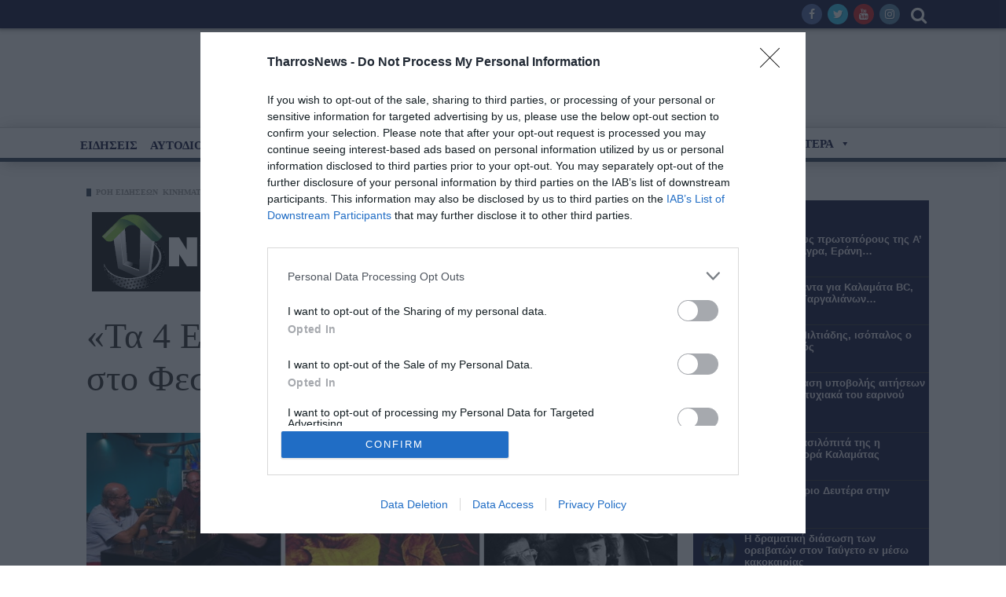

--- FILE ---
content_type: text/html; charset=UTF-8
request_url: https://www.tharrosnews.gr/2020/01/%CE%A4%CE%B1-4-%CE%95%CF%80%CE%AF%CF%80%CE%B5%CE%B4%CE%B1-%CF%84%CE%B7%CF%82-%CE%8E%CF%80%CE%B1%CF%81%CE%BE%CE%B7%CF%82-%CF%83%CE%AE%CE%BC%CE%B5%CF%81%CE%B1-%CF%83%CF%84%CE%BF-%CE%A6%CE%B5/
body_size: 36447
content:
<style>



@media only screen and (max-width: 600px) {
 #mega-menu-wrap-menu_main .mega-menu-toggle.mega-menu-open + #mega-menu-menu_main {
 
    left: 0;
    height: 100% !important;
    width: 240px;
    margin-top: 0px;
}

#mega-menu-wrap-menu_main, #mega-menu-wrap-menu_main #mega-menu-menu_main, #mega-menu-wrap-menu_main #mega-menu-menu_main ul.mega-sub-menu, #mega-menu-wrap-menu_main #mega-menu-menu_main li.mega-menu-item, #mega-menu-wrap-menu_main #mega-menu-menu_main li.mega-menu-row, #mega-menu-wrap-menu_main #mega-menu-menu_main li.mega-menu-column, #mega-menu-wrap-menu_main #mega-menu-menu_main a.mega-menu-link

{
	line-height:35px !important;
}

.mega-sub-menu
{
	display: block !important;
	
}

#mega-menu-item-1437
{
	
	margin-top:-320px !important;
}

#mega-menu-1437-0-0
{
	margin-left:0px !important;
}


}



.post-content-wrap {
  line-height: 1.6em !important;
    padding: 0 15px !important;
    font-family: Georgia !important;
    font-weight: normal !important;
    padding-left: 0px !important;
    padding-right: 0px !important;
}



@media only screen and (min-width: 601px)
{
#mega-menu-wrap-menu_main #mega-menu-menu_main > li.mega-menu-item {
    margin: 0 1px 0px 0px   !important;
    display: inline-block   !important;
    height: auto   !important;
    vertical-align: unset   !important;
    height: 30px   !important;
}

}

.block2-content p {
    margin-bottom: 0  !important;
    color: #000  !important;
    font-size: 18px  !important;
    font-weight: normal  !important;
    font-family: Georgia  !important;
}

.menu-top-right {
    float: right;
    margin-right: 30px;
    margin-left: 38px;
    text-align: center;
    margin-top: 5px;
    margin-bottom: 5px;
}
.tn-main-page-wrap {
    position: relative !important;
 
    background: #F5F5F5 !important;
}
#mega-menu-wrap-menu_main #mega-menu-menu_main > li.mega-menu-item.mega-current-menu-item > a.mega-menu-link {
    background: rgba(204, 24, 30, 0.99);
    background: linear-gradient(to bottom, rgba(204, 24, 30, 0.97), rgba(204, 24, 30, 0.99));
    filter: progid:DXImageTransform.Microsoft.gradient(startColorstr='#F7CC181E', endColorstr='#FCCC181E');
    color: #fff;
    font-weight: bold;
    text-decoration: none;
    border-color: #fff;
    line-height: 15px !important;
   
    padding-top: 10px !important;
}
#mega-menu-wrap-menu_main #mega-menu-menu_main > li.mega-menu-item > a.mega-menu-link {
	padding-top:10px !important;
	bottom:10px !important;
}

#mega-menu-wrap-menu_main #mega-menu-menu_main {
    visibility: visible;
    text-align: left;
    padding: -4px -3px -3px -3px;
    height: 38px !important;
}

#mega-menu-item-1793 > .mega-menu-link
{
	    top: -8px !important;
    line-height: 26px  !important;
	
}

.articleInfo {
    display: flex;
    display: -webkit-box;
    display: -ms-flexbox;
    display: -webkit-flex;
    flex-wrap: wrap;
    -webkit-flex-wrap: wrap;
    -ms-flex-wrap: wrap;
    align-items: center;
    font-size: 11px;
    color: #777474;
    margin-top: 10px;
}

time {
    display: inline-block;
    vertical-align: middle;
    position: relative;
    margin-right: 16px;
    font-size: 12px;
    padding: 3px 0 0 22px;
    letter-spacing: .04em;
    line-height: 1;
    min-height: 17px;
    margin-top: 3px;
    margin-bottom: 3px;
}

time:before {
    content: "\f017";
    position: absolute;
    left: 1px;
    top: 3px;
    font-family: 'fontawesome';
    font-size: 16px;
}

.updated {
    font-weight: 600;
    color: #f47b23;
    display: inline-block;
    vertical-align: middle;
    margin: 3px 12px 3px 2px;
    padding-left: 10px;
    position: relative;
}


</style>

<!DOCTYPE html>
<!--[if lt IE 7]>
<html class="no-js ie6 oldie" lang="en"> <![endif]-->
<!--[if IE 7]>
<html class="no-js ie7 oldie" lang="en"> <![endif]-->
<!--[if IE 8]>
<html class="no-js ie8 oldie" lang="en"> <![endif]-->
<!--[if gt IE 8]><!-->

<html >
<head>




<!-- InMobi Choice. Consent Manager Tag v3.0 (for TCF 2.2) -->
<script type="text/javascript" async=true>
(function() {
  var host = window.location.hostname;
  var element = document.createElement('script');
  var firstScript = document.getElementsByTagName('script')[0];
  var url = 'https://cmp.inmobi.com'
    .concat('/choice/', 'ZuL1BgUM5ytPr', '/', host, '/choice.js?tag_version=V3');
  var uspTries = 0;
  var uspTriesLimit = 3;
  element.async = true;
  element.type = 'text/javascript';
  element.src = url;

  firstScript.parentNode.insertBefore(element, firstScript);

  function makeStub() {
    var TCF_LOCATOR_NAME = '__tcfapiLocator';
    var queue = [];
    var win = window;
    var cmpFrame;

    function addFrame() {
      var doc = win.document;
      var otherCMP = !!(win.frames[TCF_LOCATOR_NAME]);

      if (!otherCMP) {
        if (doc.body) {
          var iframe = doc.createElement('iframe');

          iframe.style.cssText = 'display:none';
          iframe.name = TCF_LOCATOR_NAME;
          doc.body.appendChild(iframe);
        } else {
          setTimeout(addFrame, 5);
        }
      }
      return !otherCMP;
    }

    function tcfAPIHandler() {
      var gdprApplies;
      var args = arguments;

      if (!args.length) {
        return queue;
      } else if (args[0] === 'setGdprApplies') {
        if (
          args.length > 3 &&
          args[2] === 2 &&
          typeof args[3] === 'boolean'
        ) {
          gdprApplies = args[3];
          if (typeof args[2] === 'function') {
            args[2]('set', true);
          }
        }
      } else if (args[0] === 'ping') {
        var retr = {
          gdprApplies: gdprApplies,
          cmpLoaded: false,
          cmpStatus: 'stub'
        };

        if (typeof args[2] === 'function') {
          args[2](retr);
        }
      } else {
        if(args[0] === 'init' && typeof args[3] === 'object') {
          args[3] = Object.assign(args[3], { tag_version: 'V3' });
        }
        queue.push(args);
      }
    }

    function postMessageEventHandler(event) {
      var msgIsString = typeof event.data === 'string';
      var json = {};

      try {
        if (msgIsString) {
          json = JSON.parse(event.data);
        } else {
          json = event.data;
        }
      } catch (ignore) {}

      var payload = json.__tcfapiCall;

      if (payload) {
        window.__tcfapi(
          payload.command,
          payload.version,
          function(retValue, success) {
            var returnMsg = {
              __tcfapiReturn: {
                returnValue: retValue,
                success: success,
                callId: payload.callId
              }
            };
            if (msgIsString) {
              returnMsg = JSON.stringify(returnMsg);
            }
            if (event && event.source && event.source.postMessage) {
              event.source.postMessage(returnMsg, '*');
            }
          },
          payload.parameter
        );
      }
    }

    while (win) {
      try {
        if (win.frames[TCF_LOCATOR_NAME]) {
          cmpFrame = win;
          break;
        }
      } catch (ignore) {}

      if (win === window.top) {
        break;
      }
      win = win.parent;
    }
    if (!cmpFrame) {
      addFrame();
      win.__tcfapi = tcfAPIHandler;
      win.addEventListener('message', postMessageEventHandler, false);
    }
  };

  makeStub();

  function makeGppStub() {
    const CMP_ID = 10;
    const SUPPORTED_APIS = [
      '2:tcfeuv2',
      '6:uspv1',
      '7:usnatv1',
      '8:usca',
      '9:usvav1',
      '10:uscov1',
      '11:usutv1',
      '12:usctv1'
    ];

    window.__gpp_addFrame = function (n) {
      if (!window.frames[n]) {
        if (document.body) {
          var i = document.createElement("iframe");
          i.style.cssText = "display:none";
          i.name = n;
          document.body.appendChild(i);
        } else {
          window.setTimeout(window.__gpp_addFrame, 10, n);
        }
      }
    };
    window.__gpp_stub = function () {
      var b = arguments;
      __gpp.queue = __gpp.queue || [];
      __gpp.events = __gpp.events || [];

      if (!b.length || (b.length == 1 && b[0] == "queue")) {
        return __gpp.queue;
      }

      if (b.length == 1 && b[0] == "events") {
        return __gpp.events;
      }

      var cmd = b[0];
      var clb = b.length > 1 ? b[1] : null;
      var par = b.length > 2 ? b[2] : null;
      if (cmd === "ping") {
        clb(
          {
            gppVersion: "1.1", // must be “Version.Subversion”, current: “1.1”
            cmpStatus: "stub", // possible values: stub, loading, loaded, error
            cmpDisplayStatus: "hidden", // possible values: hidden, visible, disabled
            signalStatus: "not ready", // possible values: not ready, ready
            supportedAPIs: SUPPORTED_APIS, // list of supported APIs
            cmpId: CMP_ID, // IAB assigned CMP ID, may be 0 during stub/loading
            sectionList: [],
            applicableSections: [-1],
            gppString: "",
            parsedSections: {},
          },
          true
        );
      } else if (cmd === "addEventListener") {
        if (!("lastId" in __gpp)) {
          __gpp.lastId = 0;
        }
        __gpp.lastId++;
        var lnr = __gpp.lastId;
        __gpp.events.push({
          id: lnr,
          callback: clb,
          parameter: par,
        });
        clb(
          {
            eventName: "listenerRegistered",
            listenerId: lnr, // Registered ID of the listener
            data: true, // positive signal
            pingData: {
              gppVersion: "1.1", // must be “Version.Subversion”, current: “1.1”
              cmpStatus: "stub", // possible values: stub, loading, loaded, error
              cmpDisplayStatus: "hidden", // possible values: hidden, visible, disabled
              signalStatus: "not ready", // possible values: not ready, ready
              supportedAPIs: SUPPORTED_APIS, // list of supported APIs
              cmpId: CMP_ID, // list of supported APIs
              sectionList: [],
              applicableSections: [-1],
              gppString: "",
              parsedSections: {},
            },
          },
          true
        );
      } else if (cmd === "removeEventListener") {
        var success = false;
        for (var i = 0; i < __gpp.events.length; i++) {
          if (__gpp.events[i].id == par) {
            __gpp.events.splice(i, 1);
            success = true;
            break;
          }
        }
        clb(
          {
            eventName: "listenerRemoved",
            listenerId: par, // Registered ID of the listener
            data: success, // status info
            pingData: {
              gppVersion: "1.1", // must be “Version.Subversion”, current: “1.1”
              cmpStatus: "stub", // possible values: stub, loading, loaded, error
              cmpDisplayStatus: "hidden", // possible values: hidden, visible, disabled
              signalStatus: "not ready", // possible values: not ready, ready
              supportedAPIs: SUPPORTED_APIS, // list of supported APIs
              cmpId: CMP_ID, // CMP ID
              sectionList: [],
              applicableSections: [-1],
              gppString: "",
              parsedSections: {},
            },
          },
          true
        );
      } else if (cmd === "hasSection") {
        clb(false, true);
      } else if (cmd === "getSection" || cmd === "getField") {
        clb(null, true);
      }
      //queue all other commands
      else {
        __gpp.queue.push([].slice.apply(b));
      }
    };
    window.__gpp_msghandler = function (event) {
      var msgIsString = typeof event.data === "string";
      try {
        var json = msgIsString ? JSON.parse(event.data) : event.data;
      } catch (e) {
        var json = null;
      }
      if (typeof json === "object" && json !== null && "__gppCall" in json) {
        var i = json.__gppCall;
        window.__gpp(
          i.command,
          function (retValue, success) {
            var returnMsg = {
              __gppReturn: {
                returnValue: retValue,
                success: success,
                callId: i.callId,
              },
            };
            event.source.postMessage(msgIsString ? JSON.stringify(returnMsg) : returnMsg, "*");
          },
          "parameter" in i ? i.parameter : null,
          "version" in i ? i.version : "1.1"
        );
      }
    };
    if (!("__gpp" in window) || typeof window.__gpp !== "function") {
      window.__gpp = window.__gpp_stub;
      window.addEventListener("message", window.__gpp_msghandler, false);
      window.__gpp_addFrame("__gppLocator");
    }
  };

  makeGppStub();

  var uspStubFunction = function() {
    var arg = arguments;
    if (typeof window.__uspapi !== uspStubFunction) {
      setTimeout(function() {
        if (typeof window.__uspapi !== 'undefined') {
          window.__uspapi.apply(window.__uspapi, arg);
        }
      }, 500);
    }
  };

  var checkIfUspIsReady = function() {
    uspTries++;
    if (window.__uspapi === uspStubFunction && uspTries < uspTriesLimit) {
      console.warn('USP is not accessible');
    } else {
      clearInterval(uspInterval);
    }
  };

  if (typeof window.__uspapi === 'undefined') {
    window.__uspapi = uspStubFunction;
    var uspInterval = setInterval(checkIfUspIsReady, 6000);
  }
})();
</script>
<!-- End InMobi Choice. Consent Manager Tag v3.0 (for TCF 2.2) -->



<!-- Google Tag Manager -->
<script>(function(w,d,s,l,i){w[l]=w[l]||[];w[l].push({'gtm.start':
new Date().getTime(),event:'gtm.js'});var f=d.getElementsByTagName(s)[0],
j=d.createElement(s),dl=l!='dataLayer'?'&l='+l:'';j.async=true;j.src=
'https://www.googletagmanager.com/gtm.js?id='+i+dl;f.parentNode.insertBefore(j,f);
})(window,document,'script','dataLayer','GTM-KR3HLRN');</script>
<!-- End Google Tag Manager -->
    <meta name="googlebot" content="index, follow, max-snippet:-1, max-image-preview:large, max-video-preview:-1">
<meta name="bingbot" content="index, follow, max-snippet:-1, max-image-preview:large, max-video-preview:-1">

<meta charset="UTF-8">
<meta name="viewport" content="width=device-width, initial-scale=1">
<!--[if IE]><meta http-equiv='X-UA-Compatible' content='IE=edge,chrome=1'><![endif]-->

<!-- mobile Specific meta -->
<link rel="profile" href="https://gmpg.org/xfn/11">
<link rel="alternate" type="text/xml" title="RSS .92" href="https://www.tharrosnews.gr/feed/rss/" />
<link rel="alternate" type="application/rss+xml" title="RSS 2.0" href="https://www.tharrosnews.gr/feed/" />
<link rel="pingback" href="https://www.tharrosnews.gr/xmlrpc.php">
<link rel='stylesheet' href='https://www.tharrosnews.gr/wp-content/themes/maxblog/style.css' type='text/css' media='screen'/>
    <title>«Τα 4 Επίπεδα της Ύπαρξης» σήμερα στο Φεστιβάλ Ντοκιμαντέρ Καλαμάτας - ΕΦΗΜΕΡΙΔΑ ΘΑΡΡΟΣ</title>

<!-- This site is optimized with the Yoast SEO plugin v12.7.1 - https://yoast.com/wordpress/plugins/seo/ -->
<meta name="robots" content="index, follow"/>
<link rel="canonical" href="https://www.tharrosnews.gr/2020/01/%ce%a4%ce%b1-4-%ce%95%cf%80%ce%af%cf%80%ce%b5%ce%b4%ce%b1-%cf%84%ce%b7%cf%82-%ce%8e%cf%80%ce%b1%cf%81%ce%be%ce%b7%cf%82-%cf%83%ce%ae%ce%bc%ce%b5%cf%81%ce%b1-%cf%83%cf%84%ce%bf-%ce%a6%ce%b5/" />
<meta property="og:locale" content="el_GR" />
<meta property="og:type" content="article" />
<meta property="og:title" content="«Τα 4 Επίπεδα της Ύπαρξης» σήμερα στο Φεστιβάλ Ντοκιμαντέρ Καλαμάτας - ΕΦΗΜΕΡΙΔΑ ΘΑΡΡΟΣ" />
<meta property="og:description" content="Από τις προθήκες ελάχιστων δισκάδικων που φιλοξένησαν το δίσκο ενός συγκροτήματος τεσσάρων φίλων από το Ίλιον της Αττικής, ένα κομμάτι του μοναδικού δίσκου που κυκλοφόρησαν περί τα μέσα της δεκαετίας του ’70, «Κάποια μέρα στην Αθήνα», κέντρισε το ενδιαφέρον των ανθρώπων της αμερικανικής μουσικής βιομηχανίας και μερικά δευτερόλεπτα του κομματιού αποτέλεσαν το sample του «Run &hellip;" />
<meta property="og:url" content="https://www.tharrosnews.gr/2020/01/%ce%a4%ce%b1-4-%ce%95%cf%80%ce%af%cf%80%ce%b5%ce%b4%ce%b1-%cf%84%ce%b7%cf%82-%ce%8e%cf%80%ce%b1%cf%81%ce%be%ce%b7%cf%82-%cf%83%ce%ae%ce%bc%ce%b5%cf%81%ce%b1-%cf%83%cf%84%ce%bf-%ce%a6%ce%b5/" />
<meta property="og:site_name" content="ΕΦΗΜΕΡΙΔΑ ΘΑΡΡΟΣ" />
<meta property="article:tag" content="ΦΕΣΤΙΒΑΛ ΝΤΟΚΙΜΑΝΤΕΡ" />
<meta property="article:section" content="ΠΟΛΙΤΙΣΤΙΚΑ" />
<meta property="article:published_time" content="2020-01-23T11:23:30+00:00" />
<meta property="article:modified_time" content="2020-01-23T11:23:31+00:00" />
<meta property="og:updated_time" content="2020-01-23T11:23:31+00:00" />
<meta property="og:image" content="https://www.tharrosnews.gr/wp-content/uploads/2020/01/ntokimanter-4levls-e1579778577133.jpg" />
<meta property="og:image:secure_url" content="https://www.tharrosnews.gr/wp-content/uploads/2020/01/ntokimanter-4levls-e1579778577133.jpg" />
<meta property="og:image:width" content="640" />
<meta property="og:image:height" content="305" />
<meta name="twitter:card" content="summary_large_image" />
<meta name="twitter:description" content="Από τις προθήκες ελάχιστων δισκάδικων που φιλοξένησαν το δίσκο ενός συγκροτήματος τεσσάρων φίλων από το Ίλιον της Αττικής, ένα κομμάτι του μοναδικού δίσκου που κυκλοφόρησαν περί τα μέσα της δεκαετίας του ’70, «Κάποια μέρα στην Αθήνα», κέντρισε το ενδιαφέρον των ανθρώπων της αμερικανικής μουσικής βιομηχανίας και μερικά δευτερόλεπτα του κομματιού αποτέλεσαν το sample του «Run [&hellip;]" />
<meta name="twitter:title" content="«Τα 4 Επίπεδα της Ύπαρξης» σήμερα στο Φεστιβάλ Ντοκιμαντέρ Καλαμάτας - ΕΦΗΜΕΡΙΔΑ ΘΑΡΡΟΣ" />
<meta name="twitter:image" content="https://www.tharrosnews.gr/wp-content/uploads/2020/01/ntokimanter-4levls-e1579778577133.jpg" />
<script type='application/ld+json' class='yoast-schema-graph yoast-schema-graph--main'>{"@context":"https://schema.org","@graph":[{"@type":"WebSite","@id":"https://www.tharrosnews.gr/#website","url":"https://www.tharrosnews.gr/","name":"\u0395\u03a6\u0397\u039c\u0395\u03a1\u0399\u0394\u0391 \u0398\u0391\u03a1\u03a1\u039f\u03a3","description":"\u0395\u03af\u03b4\u03b7\u03c3\u03b5\u03b9\u03c2 - \u0395\u03c0\u03b9\u03ba\u03b1\u03b9\u03c1\u03cc\u03c4\u03b7\u03c4\u03b1 - \u039a\u03b1\u03bb\u03b1\u03bc\u03ac\u03c4\u03b1 - \u039c\u03b5\u03c3\u03c3\u03b7\u03bd\u03af\u03b1 - \u0395\u03bb\u03bb\u03ac\u03b4\u03b1","potentialAction":{"@type":"SearchAction","target":"https://www.tharrosnews.gr/?s={search_term_string}","query-input":"required name=search_term_string"}},{"@type":"ImageObject","@id":"https://www.tharrosnews.gr/2020/01/%ce%a4%ce%b1-4-%ce%95%cf%80%ce%af%cf%80%ce%b5%ce%b4%ce%b1-%cf%84%ce%b7%cf%82-%ce%8e%cf%80%ce%b1%cf%81%ce%be%ce%b7%cf%82-%cf%83%ce%ae%ce%bc%ce%b5%cf%81%ce%b1-%cf%83%cf%84%ce%bf-%ce%a6%ce%b5/#primaryimage","url":"https://www.tharrosnews.gr/wp-content/uploads/2020/01/ntokimanter-4levls-e1579778577133.jpg","width":640,"height":305},{"@type":"WebPage","@id":"https://www.tharrosnews.gr/2020/01/%ce%a4%ce%b1-4-%ce%95%cf%80%ce%af%cf%80%ce%b5%ce%b4%ce%b1-%cf%84%ce%b7%cf%82-%ce%8e%cf%80%ce%b1%cf%81%ce%be%ce%b7%cf%82-%cf%83%ce%ae%ce%bc%ce%b5%cf%81%ce%b1-%cf%83%cf%84%ce%bf-%ce%a6%ce%b5/#webpage","url":"https://www.tharrosnews.gr/2020/01/%ce%a4%ce%b1-4-%ce%95%cf%80%ce%af%cf%80%ce%b5%ce%b4%ce%b1-%cf%84%ce%b7%cf%82-%ce%8e%cf%80%ce%b1%cf%81%ce%be%ce%b7%cf%82-%cf%83%ce%ae%ce%bc%ce%b5%cf%81%ce%b1-%cf%83%cf%84%ce%bf-%ce%a6%ce%b5/","inLanguage":"el","name":"\u00ab\u03a4\u03b1 4 \u0395\u03c0\u03af\u03c0\u03b5\u03b4\u03b1 \u03c4\u03b7\u03c2 \u038e\u03c0\u03b1\u03c1\u03be\u03b7\u03c2\u00bb \u03c3\u03ae\u03bc\u03b5\u03c1\u03b1 \u03c3\u03c4\u03bf \u03a6\u03b5\u03c3\u03c4\u03b9\u03b2\u03ac\u03bb \u039d\u03c4\u03bf\u03ba\u03b9\u03bc\u03b1\u03bd\u03c4\u03ad\u03c1 \u039a\u03b1\u03bb\u03b1\u03bc\u03ac\u03c4\u03b1\u03c2 - \u0395\u03a6\u0397\u039c\u0395\u03a1\u0399\u0394\u0391 \u0398\u0391\u03a1\u03a1\u039f\u03a3","isPartOf":{"@id":"https://www.tharrosnews.gr/#website"},"primaryImageOfPage":{"@id":"https://www.tharrosnews.gr/2020/01/%ce%a4%ce%b1-4-%ce%95%cf%80%ce%af%cf%80%ce%b5%ce%b4%ce%b1-%cf%84%ce%b7%cf%82-%ce%8e%cf%80%ce%b1%cf%81%ce%be%ce%b7%cf%82-%cf%83%ce%ae%ce%bc%ce%b5%cf%81%ce%b1-%cf%83%cf%84%ce%bf-%ce%a6%ce%b5/#primaryimage"},"datePublished":"2020-01-23T11:23:30+00:00","dateModified":"2020-01-23T11:23:31+00:00","author":{"@id":"https://www.tharrosnews.gr/#/schema/person/5cf0173ea4dc90992f6ba7e2bf90ba61"}},{"@type":["Person"],"@id":"https://www.tharrosnews.gr/#/schema/person/5cf0173ea4dc90992f6ba7e2bf90ba61","name":"\u039a\u03ce\u03c3\u03c4\u03b1\u03c2 \u0393\u03b1\u03b6\u03bf\u03cd\u03bb\u03b7\u03c2","image":{"@type":"ImageObject","@id":"https://www.tharrosnews.gr/#authorlogo","url":"https://secure.gravatar.com/avatar/5680d18505dacc0733183677f4d12951?s=96&d=mm&r=g","caption":"\u039a\u03ce\u03c3\u03c4\u03b1\u03c2 \u0393\u03b1\u03b6\u03bf\u03cd\u03bb\u03b7\u03c2"},"sameAs":[]}]}</script>
<!-- / Yoast SEO plugin. -->

<link rel='dns-prefetch' href='//s.w.org' />
<link rel="alternate" type="application/rss+xml" title="Ροή RSS &raquo; ΕΦΗΜΕΡΙΔΑ ΘΑΡΡΟΣ" href="https://www.tharrosnews.gr/feed/" />
		<script type="text/javascript">
			window._wpemojiSettings = {"baseUrl":"https:\/\/s.w.org\/images\/core\/emoji\/12.0.0-1\/72x72\/","ext":".png","svgUrl":"https:\/\/s.w.org\/images\/core\/emoji\/12.0.0-1\/svg\/","svgExt":".svg","source":{"concatemoji":"https:\/\/www.tharrosnews.gr\/wp-includes\/js\/wp-emoji-release.min.js?ver=5.3.2"}};
			!function(e,a,t){var r,n,o,i,p=a.createElement("canvas"),s=p.getContext&&p.getContext("2d");function c(e,t){var a=String.fromCharCode;s.clearRect(0,0,p.width,p.height),s.fillText(a.apply(this,e),0,0);var r=p.toDataURL();return s.clearRect(0,0,p.width,p.height),s.fillText(a.apply(this,t),0,0),r===p.toDataURL()}function l(e){if(!s||!s.fillText)return!1;switch(s.textBaseline="top",s.font="600 32px Arial",e){case"flag":return!c([127987,65039,8205,9895,65039],[127987,65039,8203,9895,65039])&&(!c([55356,56826,55356,56819],[55356,56826,8203,55356,56819])&&!c([55356,57332,56128,56423,56128,56418,56128,56421,56128,56430,56128,56423,56128,56447],[55356,57332,8203,56128,56423,8203,56128,56418,8203,56128,56421,8203,56128,56430,8203,56128,56423,8203,56128,56447]));case"emoji":return!c([55357,56424,55356,57342,8205,55358,56605,8205,55357,56424,55356,57340],[55357,56424,55356,57342,8203,55358,56605,8203,55357,56424,55356,57340])}return!1}function d(e){var t=a.createElement("script");t.src=e,t.defer=t.type="text/javascript",a.getElementsByTagName("head")[0].appendChild(t)}for(i=Array("flag","emoji"),t.supports={everything:!0,everythingExceptFlag:!0},o=0;o<i.length;o++)t.supports[i[o]]=l(i[o]),t.supports.everything=t.supports.everything&&t.supports[i[o]],"flag"!==i[o]&&(t.supports.everythingExceptFlag=t.supports.everythingExceptFlag&&t.supports[i[o]]);t.supports.everythingExceptFlag=t.supports.everythingExceptFlag&&!t.supports.flag,t.DOMReady=!1,t.readyCallback=function(){t.DOMReady=!0},t.supports.everything||(n=function(){t.readyCallback()},a.addEventListener?(a.addEventListener("DOMContentLoaded",n,!1),e.addEventListener("load",n,!1)):(e.attachEvent("onload",n),a.attachEvent("onreadystatechange",function(){"complete"===a.readyState&&t.readyCallback()})),(r=t.source||{}).concatemoji?d(r.concatemoji):r.wpemoji&&r.twemoji&&(d(r.twemoji),d(r.wpemoji)))}(window,document,window._wpemojiSettings);
		</script>
		<style type="text/css">
img.wp-smiley,
img.emoji {
	display: inline !important;
	border: none !important;
	box-shadow: none !important;
	height: 1em !important;
	width: 1em !important;
	margin: 0 .07em !important;
	vertical-align: -0.1em !important;
	background: none !important;
	padding: 0 !important;
}
</style>
	<link rel='stylesheet' id='wgs2-css'  href='https://www.tharrosnews.gr/wp-content/plugins/wp-google-search/wgs2.css?ver=5.3.2' type='text/css' media='all' />
<link rel='stylesheet' id='wp-block-library-css'  href='https://www.tharrosnews.gr/wp-includes/css/dist/block-library/style.min.css?ver=5.3.2' type='text/css' media='all' />
<link rel='stylesheet' id='wc-block-style-css'  href='https://www.tharrosnews.gr/wp-content/plugins/woocommerce/packages/woocommerce-blocks/build/style.css?ver=2.4.5' type='text/css' media='all' />
<link rel='stylesheet' id='wp-components-css'  href='https://www.tharrosnews.gr/wp-includes/css/dist/components/style.min.css?ver=5.3.2' type='text/css' media='all' />
<link rel='stylesheet' id='wp-editor-font-css'  href='https://fonts.googleapis.com/css?family=Noto+Serif%3A400%2C400i%2C700%2C700i&#038;ver=5.3.2' type='text/css' media='all' />
<link rel='stylesheet' id='wp-block-editor-css'  href='https://www.tharrosnews.gr/wp-includes/css/dist/block-editor/style.min.css?ver=5.3.2' type='text/css' media='all' />
<link rel='stylesheet' id='wp-nux-css'  href='https://www.tharrosnews.gr/wp-includes/css/dist/nux/style.min.css?ver=5.3.2' type='text/css' media='all' />
<link rel='stylesheet' id='wp-editor-css'  href='https://www.tharrosnews.gr/wp-includes/css/dist/editor/style.min.css?ver=5.3.2' type='text/css' media='all' />
<link rel='stylesheet' id='simple-iframe-style-css'  href='https://www.tharrosnews.gr/wp-content/plugins/simple-iframe/dist/blocks.style.build.css?ver=5.3.2' type='text/css' media='all' />
<link rel='stylesheet' id='dashicons-css'  href='https://www.tharrosnews.gr/wp-includes/css/dashicons.min.css?ver=5.3.2' type='text/css' media='all' />
<link rel='stylesheet' id='contact-form-7-css'  href='https://www.tharrosnews.gr/wp-content/plugins/contact-form-7/includes/css/styles.css?ver=5.1.6' type='text/css' media='all' />
<link rel='stylesheet' id='photoswipe-lib-css'  href='https://www.tharrosnews.gr/wp-content/plugins/lightbox-photoswipe/lib/photoswipe.css?ver=2.13' type='text/css' media='all' />
<link rel='stylesheet' id='photoswipe-skin-css'  href='https://www.tharrosnews.gr/wp-content/plugins/lightbox-photoswipe/lib/skins/default/skin.css?ver=2.13' type='text/css' media='all' />
<link rel='stylesheet' id='woocommerce-layout-css'  href='https://www.tharrosnews.gr/wp-content/plugins/woocommerce/assets/css/woocommerce-layout.css?ver=3.8.1' type='text/css' media='all' />
<link rel='stylesheet' id='woocommerce-smallscreen-css'  href='https://www.tharrosnews.gr/wp-content/plugins/woocommerce/assets/css/woocommerce-smallscreen.css?ver=3.8.1' type='text/css' media='only screen and (max-width: 768px)' />
<link rel='stylesheet' id='woocommerce-general-css'  href='https://www.tharrosnews.gr/wp-content/plugins/woocommerce/assets/css/woocommerce.css?ver=3.8.1' type='text/css' media='all' />
<style id='woocommerce-inline-inline-css' type='text/css'>
.woocommerce form .form-row .required { visibility: visible; }
</style>
<link rel='stylesheet' id='megamenu-css'  href='https://www.tharrosnews.gr/wp-content/uploads/maxmegamenu/style.css?ver=40e386' type='text/css' media='all' />
<link rel='stylesheet' id='megamenu-genericons-css'  href='https://www.tharrosnews.gr/wp-content/plugins/megamenu-pro/icons/genericons/genericons/genericons.css?ver=1.9.1' type='text/css' media='all' />
<link rel='stylesheet' id='megamenu-fontawesome-css'  href='https://www.tharrosnews.gr/wp-content/plugins/megamenu-pro/icons/fontawesome/css/font-awesome.min.css?ver=1.9.1' type='text/css' media='all' />
<link rel='stylesheet' id='megamenu-fontawesome5-css'  href='https://www.tharrosnews.gr/wp-content/plugins/megamenu-pro/icons/fontawesome5/css/all.min.css?ver=1.9.1' type='text/css' media='all' />
<link rel='stylesheet' id='tn-style-css'  href='https://www.tharrosnews.gr/wp-content/themes/maxblog/style.css?ver=8.9' type='text/css' media='all' />
<link rel='stylesheet' id='tn-extend-css-css'  href='https://www.tharrosnews.gr/wp-content/themes/maxblog/lib/extend-lib/css/extend-lib.css?ver=8.9' type='text/css' media='all' />
<link rel='stylesheet' id='tn-style-css-css'  href='https://www.tharrosnews.gr/wp-content/themes/maxblog/assets/css/tn-style.min.css?ver=8.9' type='text/css' media='all' />
<link rel='stylesheet' id='tn-woocommerce-css'  href='https://www.tharrosnews.gr/wp-content/themes/maxblog/woocommerce/css/tn-woocommerce.min.css?ver=2.3.5' type='text/css' media='all' />
<script type='text/javascript' src='https://www.tharrosnews.gr/wp-includes/js/jquery/jquery.js?ver=1.12.4-wp'></script>
<script type='text/javascript' src='https://www.tharrosnews.gr/wp-includes/js/jquery/jquery-migrate.min.js?ver=1.4.1'></script>
<script type='text/javascript' src='https://www.tharrosnews.gr/wp-content/plugins/lightbox-photoswipe/lib/photoswipe.min.js?ver=2.13'></script>
<script type='text/javascript' src='https://www.tharrosnews.gr/wp-content/plugins/lightbox-photoswipe/lib/photoswipe-ui-default.min.js?ver=2.13'></script>
<script type='text/javascript'>
/* <![CDATA[ */
var lbwps_options = {"label_facebook":"Share on Facebook","label_twitter":"Tweet","label_pinterest":"Pin it","label_download":"Download image","share_facebook":"1","share_twitter":"1","share_pinterest":"1","share_download":"0","share_direct":"0","close_on_scroll":"0","close_on_drag":"0","history":"0","show_counter":"1","show_fullscreen":"1","show_zoom":"1","show_caption":"1","loop":"1","pinchtoclose":"1","taptotoggle":"1","spacing":"12","close_on_click":"1","fulldesktop":"0","use_alt":"0"};
/* ]]> */
</script>
<script type='text/javascript' src='https://www.tharrosnews.gr/wp-content/plugins/lightbox-photoswipe/js/frontend.min.js?ver=2.13'></script>
<link rel='https://api.w.org/' href='https://www.tharrosnews.gr/wp-json/' />
<link rel="EditURI" type="application/rsd+xml" title="RSD" href="https://www.tharrosnews.gr/xmlrpc.php?rsd" />
<link rel="wlwmanifest" type="application/wlwmanifest+xml" href="https://www.tharrosnews.gr/wp-includes/wlwmanifest.xml" /> 
<meta name="generator" content="WordPress 5.3.2" />
<meta name="generator" content="WooCommerce 3.8.1" />
<link rel='shortlink' href='https://www.tharrosnews.gr/?p=23981' />
<link rel="alternate" type="application/json+oembed" href="https://www.tharrosnews.gr/wp-json/oembed/1.0/embed?url=https%3A%2F%2Fwww.tharrosnews.gr%2F2020%2F01%2F%25ce%25a4%25ce%25b1-4-%25ce%2595%25cf%2580%25ce%25af%25cf%2580%25ce%25b5%25ce%25b4%25ce%25b1-%25cf%2584%25ce%25b7%25cf%2582-%25ce%258e%25cf%2580%25ce%25b1%25cf%2581%25ce%25be%25ce%25b7%25cf%2582-%25cf%2583%25ce%25ae%25ce%25bc%25ce%25b5%25cf%2581%25ce%25b1-%25cf%2583%25cf%2584%25ce%25bf-%25ce%25a6%25ce%25b5%2F" />
<link rel="alternate" type="text/xml+oembed" href="https://www.tharrosnews.gr/wp-json/oembed/1.0/embed?url=https%3A%2F%2Fwww.tharrosnews.gr%2F2020%2F01%2F%25ce%25a4%25ce%25b1-4-%25ce%2595%25cf%2580%25ce%25af%25cf%2580%25ce%25b5%25ce%25b4%25ce%25b1-%25cf%2584%25ce%25b7%25cf%2582-%25ce%258e%25cf%2580%25ce%25b1%25cf%2581%25ce%25be%25ce%25b7%25cf%2582-%25cf%2583%25ce%25ae%25ce%25bc%25ce%25b5%25cf%2581%25ce%25b1-%25cf%2583%25cf%2584%25ce%25bf-%25ce%25a6%25ce%25b5%2F&#038;format=xml" />

		<!-- GA Google Analytics @ https://m0n.co/ga -->
		<script async src="https://www.googletagmanager.com/gtag/js?id=G-8QDYZ4CQPF"></script>
		<script>
			window.dataLayer = window.dataLayer || [];
			function gtag(){dataLayer.push(arguments);}
			gtag('js', new Date());
			gtag('config', 'G-8QDYZ4CQPF');
		</script>

	<link rel="apple-touch-icon" sizes="180x180" href="/wp-content/uploads/fbrfg/apple-touch-icon.png">
<link rel="icon" type="image/png" sizes="32x32" href="/wp-content/uploads/fbrfg/favicon-32x32.png">
<link rel="icon" type="image/png" sizes="16x16" href="/wp-content/uploads/fbrfg/favicon-16x16.png">
<link rel="manifest" href="/wp-content/uploads/fbrfg/site.webmanifest">
<link rel="mask-icon" href="/wp-content/uploads/fbrfg/safari-pinned-tab.svg" color="#5bbad5">
<link rel="shortcut icon" href="/wp-content/uploads/fbrfg/favicon.ico">
<meta name="msapplication-TileColor" content="#da532c">
<meta name="msapplication-config" content="/wp-content/uploads/fbrfg/browserconfig.xml">
<meta name="theme-color" content="#ffffff"><style type='text/css' media="all">

            /* menu top */
                        .tn-navbar, .menu-nav-top .sub-menu {
                background: #0f123b;
            }

            .menu-nav-top .sub-menu {
                border-left: 0;
                border-bottom: 0;
            }

            .menu-nav-top .sub-menu li a {
                border-bottom-color: inherit;
            }
            
                        .tn-navbar {
                color: #ffffff;
            }
            
            
            /* menu main */
                        .main-nav-inner, #main-mobile-menu {
              top:0px !important;
                background: #f5f5f5;
            }
            
                        #menu-main > ul > li > a, .ajax-search-icon, #main-mobile-menu li a, #mobile-button-nav-open {
                color: #314053;
            }

            
            /* footer */
            
            
            /* copyright */
            
            

            /* body font */
                        body  {
            font-family:Georgia, serif;font-weight:700;font-size:17px; }
            
            /* title font */
                        .block-title,.single-style1-title,.single-style2-title,.author-title,.search-submit,.single-nav-title-wrap,
            .review-widget-post-title,.review-widget-score,.single-review-element,.single-review-summary h3,.block-big-slider-title,
            .big-carousel-inner,.logo-404,.single-aside-social-wrap .share-title,.social-count-wrap .num-count,.twitter-widget-title h3,
            .block-feature2-slider-title,#main-content .widget .module5-wrap .col-sm-4 .block4-wrap .block-title, #main-content .single-related-wrap .col-sm-4 .block4-wrap .block-title,
            .page-title-wrap,.title-logo, .woocommerce div.product .product_title, .woocommerce .page-title  {
                font-family:Georgia, serif;font-weight:400;text-transform:capitalize;font-size:19px;line-height:27px; }
            
            /* small title font */
                        .block6-wrap .block-title, .block11-wrap .block-title, .block8-wrap .block-title, .single-tags-source-wrap,
            .widget_categories ul, .widget_pages ul, .single-social-wrap, .widget_nav_menu ul, .widget_archive ul,
            .block9-wrap .block-title, .module-ticker-wrap .block-title, .big-slider-carousel-title, #menu-main .block-title,
            #main-content .widget .col-sm-4 .block4-wrap .block-title, .page-numbers, .block11-wrap .review-score,
            .block11-score-separation, .woocommerce ul.cart_list .product-title, .woocommerce ul.product_list_widget .product-title,
            .woocommerce ul.cart_list li a, .woocommerce ul.product_list_widget li a, .cart_item .product-name a {
            font-family:Georgia, serif;font-weight:700;text-transform:none;font-size:18px;line-height:20px; }
            
            /* meta tags font */
                        .post-meta, .sub-cate-wrap, .breadcrumbs-bar-wrap, .author-widget-content, .post-categories,
            .rememberme, .register-links, .meta-thumb-wrap, .review-score {
            font-family:Georgia, serif;font-weight:400;text-transform:uppercase;font-size:10px; }
            
            /* menu font */
                        #menu-main > ul > li > a, .tn-sub-menu-wrap, .menu-nav-top, #main-mobile-menu,
            .module-ticker-wrap .block-title {
            font-family:Georgia, serif;font-weight:700;font-size:14px; }
            
            /* header title font */
                        .widget-title h3, .cate-title, .search-page-title, .archive-page-title,
            .side-dock-title h3, .comment-title h3, .related.products h2 {
            font-family:Georgia, serif;font-weight:700;font-size:14px; }
            
            /*header style */
            
            /* sidebar position */
            
                        /* color text */
            .tn-mega-menu-col > .tn-sub-menu-wrap > ul > li > ul > li > a:hover, .tn-sub-menu li a:hover, .cat-item a:before, .widget_pages .page_item a:before, .widget_meta li:before, .widget_archive li a:before,
            .widget_nav_menu .menu-main-nav-container > ul > li > a:before, .widget_rss ul li a, .about-widget-name span, .title-logo a::first-letter,
            .block11-wrap:before, .logo-404 h1, .post-content-wrap a, .post-content-wrap a:hover, .post-content-wrap a:focus, .comment-form .logged-in-as a, .prev-article, .next-article,
             #close-side-dock:hover, .single-review-score, .post-categories li:hover a, .post-categories li:focus a, #recentcomments a, #footer .post-categories a:hover,#footer .post-categories a:focus,
            #main-mobile-menu .current-menu-item a, #main-mobile-menu li a:hover, .block11-score-separation, .block11-wrap .review-score, .single-review-as, .menu-nav-top .sub-menu li a:hover,
            .woocommerce div.product .woocommerce-tabs ul.tabs li.active a, .woocommerce .page-wrap .star-rating span {
                color: #304153;
            }

            /* selector */
            ::selection {
                background: #304153;
                color: #fff;
            }

            ::-moz-selection {
                background: #304153;
                color: #fff;
            }

            /* background */
            #menu-main > ul > li.current-menu-item > a, #menu-main > ul > li > a:hover, .tn-mega-menu-col > .tn-sub-menu-wrap > ul > li > a,
            .ajax-search-icon:hover, .ajax-search-icon:focus, .menu-nav-top li a:hover, .block-big-slider-cate-tag li, .review-score, .drop-caps,
            #comment-submit, .form-submit #submit, .score-bar, .top-score-bar, #toTop i, .no-thumb, .widget-title h3:before, .close-mobile-menu-wrap,
            .tn-ajax-loadmore:hover, .tn-ajax-loadmore:focus, .page-numbers.current, .page-numbers:hover, .page-numbers:focus, .meta-thumb-element:hover,
            .meta-thumb-element:focus, #mobile-button-nav-open:hover, #mobile-button-nav-open:focus, .widget_product_search input[type="submit"]:hover, .widget_product_search input[type="submit"]:focus,
            .woocommerce span.onsale, .woocommerce #respond input#submit:hover, .woocommerce a.button:hover, .woocommerce button.button:hover, .woocommerce input.button:hover,
            .related.products h2:before, .woocommerce .widget_price_filter .ui-slider .ui-slider-handle, .woocommerce #respond input#submit.alt:hover, .woocommerce a.button.alt:hover, .woocommerce button.button.alt:hover, .woocommerce input.button.alt:hover {
                background: #304153;
            }

            .woocommerce nav.woocommerce-pagination ul li a:focus, .woocommerce nav.woocommerce-pagination ul li a:hover, .woocommerce nav.woocommerce-pagination ul li span.current {
                background: #304153 !important;
            }

            /* border */
            .post-content-wrap blockquote, pre, .cate-title, .search-page-title, .archive-page-title, .post-categories,
            .author-title, .big-carousel-inner, .woocommerce div.product .woocommerce-tabs ul.tabs li.active a, .tn-share-to-email-popup {
                border-color: #304153;
            }

            .tn-mega-menu, .tn-navbar, .tn-mega-menu-col, .tn-dropdown-menu, #menu-main ul li .tn-dropdown-menu ul li ul.tn-sub-menu,
            #menu-main ul li div.tn-dropdown-menu ul li ul.tn-sub-menu, .ajax-form {
                border-top-color: #304153            }

            
            /* layout */
            
            
            /*right title line height fix */
            
            /* multi category color */
            
            /*content width */
                        .full-width-mode .post-content-wrap {
                max-width: 1030px;
                margin: 0 auto;
            }
            
            /*custom css */
            
        </style>
    <!--[if lt IE 9]><script src="https://html5shim.googlecode.com/svn/trunk/html5.js"></script><![endif]-->		<script type="text/javascript">
			var tn_ajax_url = 'https://www.tharrosnews.gr/wp-admin/admin-ajax.php';
		</script>
		<noscript><style>.woocommerce-product-gallery{ opacity: 1 !important; }</style></noscript>
	<style type="text/css">.blue-message {
background: none repeat scroll 0 0 #3399ff;
color: #ffffff;
text-shadow: none;
font-size: 14px;
line-height: 24px;
padding: 10px;
} 
.green-message {
background: none repeat scroll 0 0 #8cc14c;
color: #ffffff;
text-shadow: none;
font-size: 14px;
line-height: 24px;
padding: 10px;
} 
.orange-message {
background: none repeat scroll 0 0 #faa732;
color: #ffffff;
text-shadow: none;
font-size: 14px;
line-height: 24px;
padding: 10px;
} 
.red-message {
background: none repeat scroll 0 0 #da4d31;
color: #ffffff;
text-shadow: none;
font-size: 14px;
line-height: 24px;
padding: 10px;
} 
.grey-message {
background: none repeat scroll 0 0 #53555c;
color: #ffffff;
text-shadow: none;
font-size: 14px;
line-height: 24px;
padding: 10px;
} 
.left-block {
background: none repeat scroll 0 0px, radial-gradient(ellipse at center center, #ffffff 0%, #f2f2f2 100%) repeat scroll 0 0 rgba(0, 0, 0, 0);
color: #8b8e97;
padding: 10px;
margin: 10px;
float: left;
} 
.right-block {
background: none repeat scroll 0 0px, radial-gradient(ellipse at center center, #ffffff 0%, #f2f2f2 100%) repeat scroll 0 0 rgba(0, 0, 0, 0);
color: #8b8e97;
padding: 10px;
margin: 10px;
float: right;
} 
.blockquotes {
background: none;
border-left: 5px solid #f1f1f1;
color: #8B8E97;
font-size: 14px;
font-style: italic;
line-height: 22px;
padding-left: 15px;
padding: 10px;
width: 60%;
float: left;
} 
</style><script type="text/javascript">

  var _gaq = _gaq || [];
  _gaq.push(['_setAccount', 'UA-397049-39']);
  _gaq.push(['_trackPageview']);

  (function() {
    var ga = document.createElement('script'); ga.type = 'text/javascript'; ga.async = true;
    ga.src = ('https:' == document.location.protocol ? 'https://ssl' : 'https://www') + '.google-analytics.com/ga.js';
    var s = document.getElementsByTagName('script')[0]; s.parentNode.insertBefore(ga, s);
  })();

</script>		<style type="text/css" id="wp-custom-css">
			.mega-menu-description
{display:none!important;}



.mega-menu-wrap:first-of-type
{display:none!important;}



@media (max-width: 992px){
.mobile-menu-nav {
    display: none!important;
    color: #fff;
    overflow: hidden;
	}}


#mega-menu-item-media_image-19 > img
{max-width: 90%!important;}


.breadcrumbs-bar-wrap
{display:none;}


@media (max-width: 500px){
.elementor-1996 .elementor-element.elementor-element-5d57ec91
	{margin-top: 0px;}}



a.roi-link-more:hover {
    color: white;
    text-decoration: none;
}
#module-post-widgetroi-5, #module-post-widgetroi-3, #module-post-widgetroimobile-3{
background-color: #0f123b;
}
a.roi-link-more{
font-size: 14px;
font-weight:normal;	
padding: 4px 20px;
color: #ffffff;
border-top: 1px solid #ffffff;
border-bottom: 1px solid #ffffff;
}
div.roi-div-more{
text-align: center;
color: #ffff;
	padding-top: 5px;
padding-bottom: 15px;
}
#module-post-widgetroi-5 ul.module-post-content::-webkit-scrollbar, #module-post-widgetroi-3 ul.module-post-content::-webkit-scrollbar {
    display: none;
}
#mega-menu-item-484899 a{
	min-width: 160px;
}
@media only screen and (min-width: 500px){
.roi-div-more-mobile{
	display: none;
}
}		</style>
		<style type="text/css">/** Mega Menu CSS: fs **/</style>

</head><!-- #header-->

<body data-rsssl=1 class="post-template-default single single-post postid-23981 single-format-standard tn-body-class theme-maxblog woocommerce-no-js mega-menu-menu-main">


<ins class="55fe3eb4" data-key="eefa3007502ea3ef578410a2d2efba2f"></ins>
<script async defer src="https://asrv.dalecta.com/0e697b03.js"></script>

<!-- Google Tag Manager (noscript) -->
<noscript><iframe src="https://www.googletagmanager.com/ns.html?id=GTM-KR3HLRN"
height="0" width="0" style="display:none;visibility:hidden"></iframe></noscript>
<!-- End Google Tag Manager (noscript) -->




<div class="tn-main-page-wrap">

    <div id="mega-menu-wrap-menu_main" class="mega-menu-wrap"><div class="mega-menu-toggle"><div class="mega-toggle-blocks-left"><div class='mega-toggle-block mega-menu-toggle-block mega-toggle-block-1' id='mega-toggle-block-1' tabindex='0'><span class='mega-toggle-label' role='button' aria-expanded='false'><span class='mega-toggle-label-closed'>MENU</span><span class='mega-toggle-label-open'>MENU</span></span></div></div><div class="mega-toggle-blocks-center"></div><div class="mega-toggle-blocks-right"></div></div><ul id="mega-menu-menu_main" class="mega-menu max-mega-menu mega-menu-horizontal mega-no-js" data-event="hover_intent" data-effect="fade_up" data-effect-speed="200" data-effect-mobile="slide_right" data-effect-speed-mobile="400" data-panel-width="body" data-panel-inner-width="#sticky-wrapper" data-mobile-force-width="body" data-second-click="go" data-document-click="collapse" data-vertical-behaviour="standard" data-breakpoint="999" data-unbind="true"><li class='mega-menu-item mega-menu-item-type-custom mega-menu-item-object-custom mega-align-bottom-left mega-menu-flyout mega-menu-item-1793' id='mega-menu-item-1793'><a class="mega-menu-link" href="/all-news" tabindex="0">ΕΙΔΗΣΕΙΣ</a></li><li class='mega-menu-item mega-menu-item-type-taxonomy mega-menu-item-object-category mega-align-bottom-left mega-menu-flyout mega-has-description mega-menu-item-1432' id='mega-menu-item-1432'><a class="mega-menu-link" href="https://www.tharrosnews.gr/all-news/autodioikisi/" tabindex="0"><span class="mega-description-group"><span class="mega-menu-title">ΑΥΤΟΔΙΟΙΚΗΣΗ</span><span class="mega-menu-description">ΑΥΤΟΔΙΟΙΚΗΣΗ</span></span></a></li><li class='mega-menu-item mega-menu-item-type-taxonomy mega-menu-item-object-category mega-current-post-ancestor mega-current-menu-parent mega-current-post-parent mega-align-bottom-left mega-menu-flyout mega-has-description mega-menu-item-1433' id='mega-menu-item-1433'><a class="mega-menu-link" href="https://www.tharrosnews.gr/all-news/politistika/" tabindex="0"><span class="mega-description-group"><span class="mega-menu-title">ΠΟΛΙΤΙΣΤΙΚΑ</span><span class="mega-menu-description">ΠΟΛΙΤΙΣΤΙΚΑ</span></span></a></li><li class='mega-menu-item mega-menu-item-type-taxonomy mega-menu-item-object-category mega-align-bottom-left mega-menu-flyout mega-has-description mega-menu-item-1430' id='mega-menu-item-1430'><a class="mega-menu-link" href="https://www.tharrosnews.gr/all-news/sports/" tabindex="0"><span class="mega-description-group"><span class="mega-menu-title">ΑΘΛΗΤΙΚΑ</span><span class="mega-menu-description">ΑΘΛΗΤΙΚΑ</span></span></a></li><li class='mega-menu-item mega-menu-item-type-taxonomy mega-menu-item-object-category mega-align-bottom-left mega-menu-flyout mega-has-description mega-menu-item-1431' id='mega-menu-item-1431'><a class="mega-menu-link" href="https://www.tharrosnews.gr/all-news/astynomika/" tabindex="0"><span class="mega-description-group"><span class="mega-menu-title">ΑΣΤΥΝΟΜΙΚΑ</span><span class="mega-menu-description">ΑΣΤΥΝΟΜΙΚΑ</span></span></a></li><li class='mega-menu-item mega-menu-item-type-taxonomy mega-menu-item-object-category mega-align-bottom-left mega-menu-flyout mega-has-description mega-menu-item-1435' id='mega-menu-item-1435'><a class="mega-menu-link" href="https://www.tharrosnews.gr/all-news/tourism/" tabindex="0"><span class="mega-description-group"><span class="mega-menu-title">ΤΟΥΡΙΣΜΟΣ</span><span class="mega-menu-description">ΤΟΥΡΙΣΜΟΣ</span></span></a></li><li class='mega-menu-item mega-menu-item-type-taxonomy mega-menu-item-object-category mega-align-bottom-left mega-menu-flyout mega-has-description mega-menu-item-1436' id='mega-menu-item-1436'><a class="mega-menu-link" href="https://www.tharrosnews.gr/all-news/politiki/" tabindex="0"><span class="mega-description-group"><span class="mega-menu-title">ΠΟΛΙΤΙΚΗ</span><span class="mega-menu-description">ΠΟΛΙΤΙΚΗ</span></span></a></li><li class='mega-menu-item mega-menu-item-type-taxonomy mega-menu-item-object-category mega-align-bottom-left mega-menu-flyout mega-menu-item-1737' id='mega-menu-item-1737'><a class="mega-menu-link" href="https://www.tharrosnews.gr/all-news/tharros-plus/agrotika/" tabindex="0">Αγροτικά</a></li><li class='mega-menu-item mega-menu-item-type-custom mega-menu-item-object-custom mega-menu-item-has-children mega-menu-megamenu mega-align-bottom-left mega-menu-grid mega-menu-item-1437' id='mega-menu-item-1437'><a class="mega-menu-link" href="#" aria-haspopup="true" aria-expanded="false" tabindex="0">ΠΕΡΙΣΣΟΤΕΡΑ<span class="mega-indicator"></span></a>
<ul class="mega-sub-menu">
<li class='mega-menu-row' id='mega-menu-1437-0'>
	<ul class="mega-sub-menu">
<li class='mega-menu-column mega-menu-columns-2-of-12' id='mega-menu-1437-0-0'>
		<ul class="mega-sub-menu">
<li class='mega-menu-item mega-menu-item-type-taxonomy mega-menu-item-object-category mega-menu-item-has-children mega-has-description mega-menu-item-1690' id='mega-menu-item-1690'><a class="mega-menu-link" href="https://www.tharrosnews.gr/all-news/autodioikisi/"><span class="mega-description-group"><span class="mega-menu-title">ΑΥΤΟΔΙΟΙΚΗΣΗ</span><span class="mega-menu-description">ΑΥΤΟΔΙΟΙΚΗΣΗ</span></span><span class="mega-indicator"></span></a>
			<ul class="mega-sub-menu">
<li class='mega-menu-item mega-menu-item-type-taxonomy mega-menu-item-object-category mega-menu-item-1699' id='mega-menu-item-1699'><a class="mega-menu-link" href="https://www.tharrosnews.gr/all-news/autodioikisi/kalamata/">Καλαμάτα</a></li><li class='mega-menu-item mega-menu-item-type-taxonomy mega-menu-item-object-category mega-menu-item-1700' id='mega-menu-item-1700'><a class="mega-menu-link" href="https://www.tharrosnews.gr/all-news/autodioikisi/messini/">Μεσσήνη</a></li><li class='mega-menu-item mega-menu-item-type-taxonomy mega-menu-item-object-category mega-menu-item-1704' id='mega-menu-item-1704'><a class="mega-menu-link" href="https://www.tharrosnews.gr/all-news/autodioikisi/trifilia/">Τριφυλία</a></li><li class='mega-menu-item mega-menu-item-type-taxonomy mega-menu-item-object-category mega-menu-item-1703' id='mega-menu-item-1703'><a class="mega-menu-link" href="https://www.tharrosnews.gr/all-news/autodioikisi/pylos-nestor/">Πύλος-Νέστωρ</a></li><li class='mega-menu-item mega-menu-item-type-taxonomy mega-menu-item-object-category mega-menu-item-1698' id='mega-menu-item-1698'><a class="mega-menu-link" href="https://www.tharrosnews.gr/all-news/autodioikisi/dutiki-mani/">Δυτική Μάνη</a></li><li class='mega-menu-item mega-menu-item-type-taxonomy mega-menu-item-object-category mega-menu-item-1701' id='mega-menu-item-1701'><a class="mega-menu-link" href="https://www.tharrosnews.gr/all-news/autodioikisi/oixalia/">Οιχαλία</a></li><li class='mega-menu-item mega-menu-item-type-taxonomy mega-menu-item-object-category mega-menu-item-1702' id='mega-menu-item-1702'><a class="mega-menu-link" href="https://www.tharrosnews.gr/all-news/autodioikisi/periferia-peloponnisou/">Περ. Πελοποννήσου</a></li>			</ul>
</li><li class='mega-menu-item mega-menu-item-type-taxonomy mega-menu-item-object-category mega-menu-item-has-children mega-has-description mega-menu-item-1705' id='mega-menu-item-1705'><a class="mega-menu-link" href="https://www.tharrosnews.gr/all-news/politiki/"><span class="mega-description-group"><span class="mega-menu-title">ΠΟΛΙΤΙΚΗ</span><span class="mega-menu-description">ΠΟΛΙΤΙΚΗ</span></span><span class="mega-indicator"></span></a>
			<ul class="mega-sub-menu">
<li class='mega-menu-item mega-menu-item-type-taxonomy mega-menu-item-object-category mega-menu-item-1710' id='mega-menu-item-1710'><a class="mega-menu-link" href="https://www.tharrosnews.gr/all-news/politiki/nea-dhmokratia/">Νέα Δημοκρατία</a></li><li class='mega-menu-item mega-menu-item-type-taxonomy mega-menu-item-object-category mega-menu-item-1706' id='mega-menu-item-1706'><a class="mega-menu-link" href="https://www.tharrosnews.gr/all-news/politiki/suriza/">ΣΥΡΙΖΑ</a></li><li class='mega-menu-item mega-menu-item-type-taxonomy mega-menu-item-object-category mega-menu-item-1707' id='mega-menu-item-1707'><a class="mega-menu-link" href="https://www.tharrosnews.gr/all-news/politiki/pasok/">ΠΑΣΟΚ</a></li><li class='mega-menu-item mega-menu-item-type-taxonomy mega-menu-item-object-category mega-menu-item-1708' id='mega-menu-item-1708'><a class="mega-menu-link" href="https://www.tharrosnews.gr/all-news/politiki/kke/">ΚΚΕ</a></li><li class='mega-menu-item mega-menu-item-type-taxonomy mega-menu-item-object-category mega-menu-item-517541' id='mega-menu-item-517541'><a class="mega-menu-link" href="https://www.tharrosnews.gr/all-news/politiki/spartiates/">Σπαρτιάτες</a></li><li class='mega-menu-item mega-menu-item-type-taxonomy mega-menu-item-object-category mega-menu-item-1711' id='mega-menu-item-1711'><a class="mega-menu-link" href="https://www.tharrosnews.gr/all-news/politiki/ellhniki-lush/">Ελληνική Λύση</a></li><li class='mega-menu-item mega-menu-item-type-taxonomy mega-menu-item-object-category mega-menu-item-517542' id='mega-menu-item-517542'><a class="mega-menu-link" href="https://www.tharrosnews.gr/all-news/politiki/niki/">Νίκη</a></li><li class='mega-menu-item mega-menu-item-type-taxonomy mega-menu-item-object-category mega-menu-item-517543' id='mega-menu-item-517543'><a class="mega-menu-link" href="https://www.tharrosnews.gr/all-news/politiki/pleusi-eleutherias/">Πλεύση Ελευθερίας</a></li><li class='mega-menu-item mega-menu-item-type-taxonomy mega-menu-item-object-category mega-has-description mega-menu-item-533890' id='mega-menu-item-533890'><a class="mega-menu-link" href="https://www.tharrosnews.gr/all-news/politiki/nea-aristera/"><span class="mega-description-group"><span class="mega-menu-title">Νέα Αριστερά</span><span class="mega-menu-description">Νέα Αριστερά</span></span></a></li><li class='mega-menu-item mega-menu-item-type-taxonomy mega-menu-item-object-category mega-menu-item-2091' id='mega-menu-item-2091'><a class="mega-menu-link" href="https://www.tharrosnews.gr/alla-komata/">Άλλα κόμματα</a></li>			</ul>
</li><li class='mega-menu-item mega-menu-item-type-taxonomy mega-menu-item-object-category mega-menu-item-has-children mega-menu-item-484894' id='mega-menu-item-484894'><a class="mega-menu-link" href="https://www.tharrosnews.gr/ekloges/">ΕΚΛΟΓΕΣ<span class="mega-indicator"></span></a>
			<ul class="mega-sub-menu">
<li class='mega-menu-item mega-menu-item-type-taxonomy mega-menu-item-object-category mega-menu-item-484897' id='mega-menu-item-484897'><a class="mega-menu-link" href="https://www.tharrosnews.gr/ekloges/ethnikes/">Εθνικές</a></li><li class='mega-menu-item mega-menu-item-type-taxonomy mega-menu-item-object-category mega-menu-item-484896' id='mega-menu-item-484896'><a class="mega-menu-link" href="https://www.tharrosnews.gr/ekloges/autodioikitikes/">Αυτοδιοίκητες</a></li>			</ul>
</li>		</ul>
</li><li class='mega-menu-column mega-menu-columns-2-of-12' id='mega-menu-1437-0-1'>
		<ul class="mega-sub-menu">
<li class='mega-menu-item mega-menu-item-type-taxonomy mega-menu-item-object-category mega-menu-item-has-children mega-has-description mega-menu-item-1712' id='mega-menu-item-1712'><a class="mega-menu-link" href="https://www.tharrosnews.gr/all-news/sports/"><span class="mega-description-group"><span class="mega-menu-title">ΑΘΛΗΤΙΚΑ</span><span class="mega-menu-description">ΑΘΛΗΤΙΚΑ</span></span><span class="mega-indicator"></span></a>
			<ul class="mega-sub-menu">
<li class='mega-menu-item mega-menu-item-type-taxonomy mega-menu-item-object-category mega-menu-item-1715' id='mega-menu-item-1715'><a class="mega-menu-link" href="https://www.tharrosnews.gr/all-news/sports/maurh-thuella/">Μαύρη Θύελλα</a></li><li class='mega-menu-item mega-menu-item-type-taxonomy mega-menu-item-object-category mega-menu-item-1717' id='mega-menu-item-1717'><a class="mega-menu-link" href="https://www.tharrosnews.gr/all-news/sports/podosfairo/">Ποδόσφαιρο</a></li><li class='mega-menu-item mega-menu-item-type-taxonomy mega-menu-item-object-category mega-menu-item-1716' id='mega-menu-item-1716'><a class="mega-menu-link" href="https://www.tharrosnews.gr/all-news/sports/basket/">Μπάσκετ</a></li><li class='mega-menu-item mega-menu-item-type-taxonomy mega-menu-item-object-category mega-menu-item-1713' id='mega-menu-item-1713'><a class="mega-menu-link" href="https://www.tharrosnews.gr/all-news/sports/volei/">Βόλεϊ</a></li><li class='mega-menu-item mega-menu-item-type-taxonomy mega-menu-item-object-category mega-menu-item-1714' id='mega-menu-item-1714'><a class="mega-menu-link" href="https://www.tharrosnews.gr/all-news/sports/alla-spor/">Άλλα Σπορ</a></li>			</ul>
</li><li class='mega-menu-item mega-menu-item-type-taxonomy mega-menu-item-object-category mega-current-post-ancestor mega-current-menu-parent mega-current-post-parent mega-menu-item-has-children mega-has-description mega-menu-item-1718' id='mega-menu-item-1718'><a class="mega-menu-link" href="https://www.tharrosnews.gr/all-news/politistika/"><span class="mega-description-group"><span class="mega-menu-title">ΠΟΛΙΤΙΣΤΙΚΑ</span><span class="mega-menu-description">ΠΟΛΙΤΙΣΤΙΚΑ</span></span><span class="mega-indicator"></span></a>
			<ul class="mega-sub-menu">
<li class='mega-menu-item mega-menu-item-type-taxonomy mega-menu-item-object-category mega-menu-item-1722' id='mega-menu-item-1722'><a class="mega-menu-link" href="https://www.tharrosnews.gr/all-news/politistika/theatro/">Θέατρο</a></li><li class='mega-menu-item mega-menu-item-type-taxonomy mega-menu-item-object-category mega-current-post-ancestor mega-current-menu-parent mega-current-post-parent mega-menu-item-1719' id='mega-menu-item-1719'><a class="mega-menu-link" href="https://www.tharrosnews.gr/all-news/politistika/cinema/">Κινηματογράφος</a></li><li class='mega-menu-item mega-menu-item-type-taxonomy mega-menu-item-object-category mega-menu-item-1723' id='mega-menu-item-1723'><a class="mega-menu-link" href="https://www.tharrosnews.gr/all-news/politistika/mousiki/">Μουσική</a></li><li class='mega-menu-item mega-menu-item-type-taxonomy mega-menu-item-object-category mega-menu-item-1721' id='mega-menu-item-1721'><a class="mega-menu-link" href="https://www.tharrosnews.gr/all-news/politistika/vivlio/">Βιβλίο</a></li><li class='mega-menu-item mega-menu-item-type-taxonomy mega-menu-item-object-category mega-menu-item-1720' id='mega-menu-item-1720'><a class="mega-menu-link" href="https://www.tharrosnews.gr/all-news/politistika/ekdiloseis/">Εκδηλώσεις</a></li>			</ul>
</li><li class='mega-menu-item mega-menu-item-type-taxonomy mega-menu-item-object-category mega-has-description mega-menu-item-1724' id='mega-menu-item-1724'><a class="mega-menu-link" href="https://www.tharrosnews.gr/all-news/astynomika/"><span class="mega-description-group"><span class="mega-menu-title">ΑΣΤΥΝΟΜΙΚΑ</span><span class="mega-menu-description">ΑΣΤΥΝΟΜΙΚΑ</span></span></a></li><li class='mega-menu-item mega-menu-item-type-taxonomy mega-menu-item-object-category mega-has-description mega-menu-item-1725' id='mega-menu-item-1725'><a class="mega-menu-link" href="https://www.tharrosnews.gr/all-news/dikastika/"><span class="mega-description-group"><span class="mega-menu-title">ΔΙΚΑΣΤΙΚΑ</span><span class="mega-menu-description">ΔΙΚΑΣΤΙΚΑ</span></span></a></li>		</ul>
</li><li class='mega-menu-column mega-menu-columns-2-of-12' id='mega-menu-1437-0-2'>
		<ul class="mega-sub-menu">
<li class='mega-menu-item mega-menu-item-type-taxonomy mega-menu-item-object-category mega-has-description mega-menu-item-1726' id='mega-menu-item-1726'><a class="mega-menu-link" href="https://www.tharrosnews.gr/all-news/greece/"><span class="mega-description-group"><span class="mega-menu-title">ΕΛΛΑΔΑ</span><span class="mega-menu-description">ΕΛΛΑΔΑ</span></span></a></li><li class='mega-menu-item mega-menu-item-type-taxonomy mega-menu-item-object-category mega-menu-item-has-children mega-has-description mega-menu-item-1727' id='mega-menu-item-1727'><a class="mega-menu-link" href="https://www.tharrosnews.gr/all-news/world/"><span class="mega-description-group"><span class="mega-menu-title">ΚΟΣΜΟΣ</span><span class="mega-menu-description">ΚΟΣΜΟΣ</span></span><span class="mega-indicator"></span></a>
			<ul class="mega-sub-menu">
<li class='mega-menu-item mega-menu-item-type-taxonomy mega-menu-item-object-category mega-menu-item-484901' id='mega-menu-item-484901'><a class="mega-menu-link" href="https://www.tharrosnews.gr/all-news/world/international-news/">Διεθνή Νέα</a></li><li class='mega-menu-item mega-menu-item-type-taxonomy mega-menu-item-object-category mega-menu-item-484902' id='mega-menu-item-484902'><a class="mega-menu-link" href="https://www.tharrosnews.gr/all-news/world/foreign-policy/">Εξωτερική Πολιτική</a></li>			</ul>
</li><li class='mega-menu-item mega-menu-item-type-taxonomy mega-menu-item-object-category mega-menu-item-has-children mega-has-description mega-menu-item-1728' id='mega-menu-item-1728'><a class="mega-menu-link" href="https://www.tharrosnews.gr/all-news/tourism/"><span class="mega-description-group"><span class="mega-menu-title">ΤΟΥΡΙΣΜΟΣ</span><span class="mega-menu-description">ΤΟΥΡΙΣΜΟΣ</span></span><span class="mega-indicator"></span></a>
			<ul class="mega-sub-menu">
<li class='mega-menu-item mega-menu-item-type-taxonomy mega-menu-item-object-category mega-menu-item-1730' id='mega-menu-item-1730'><a class="mega-menu-link" href="https://www.tharrosnews.gr/all-news/tourism/apodraseis/">Αποδράσεις</a></li>			</ul>
</li><li class='mega-menu-item mega-menu-item-type-taxonomy mega-menu-item-object-category mega-menu-item-has-children mega-has-description mega-menu-item-1732' id='mega-menu-item-1732'><a class="mega-menu-link" href="https://www.tharrosnews.gr/all-news/interviews/"><span class="mega-description-group"><span class="mega-menu-title">ΣΥΝΕΝΤΕΥΞΕΙΣ</span><span class="mega-menu-description">ΣΥΝΕΝΤΕΥΞΕΙΣ</span></span><span class="mega-indicator"></span></a>
			<ul class="mega-sub-menu">
<li class='mega-menu-item mega-menu-item-type-taxonomy mega-menu-item-object-category mega-menu-item-2196' id='mega-menu-item-2196'><a class="mega-menu-link" href="https://www.tharrosnews.gr/all-news/interviews/prosopa/">Πρόσωπα</a></li><li class='mega-menu-item mega-menu-item-type-taxonomy mega-menu-item-object-category mega-has-description mega-menu-item-11552' id='mega-menu-item-11552'><a class="mega-menu-link" href="https://www.tharrosnews.gr/kalamatianoi-eksoterikou/"><span class="mega-description-group"><span class="mega-menu-title">Καλαματιανοί του Εξωτερικού</span><span class="mega-menu-description">ΚΑΛΑΜΑΤΙΑΝΟΙ ΕΞΩΤΕΡΙΚΟΥ</span></span></a></li>			</ul>
</li><li class='mega-menu-item mega-menu-item-type-taxonomy mega-menu-item-object-category mega-has-description mega-menu-item-1733' id='mega-menu-item-1733'><a class="mega-menu-link" href="https://www.tharrosnews.gr/all-news/apopseis/"><span class="mega-description-group"><span class="mega-menu-title">ΑΠΟΨΕΙΣ</span><span class="mega-menu-description">ΑΠΟΨΕΙΣ</span></span></a></li><li class='mega-menu-item mega-menu-item-type-taxonomy mega-menu-item-object-category mega-has-description mega-menu-item-1888' id='mega-menu-item-1888'><a class="mega-menu-link" href="https://www.tharrosnews.gr/apeikasma-sofias/"><span class="mega-description-group"><span class="mega-menu-title">ΑΠΕΙΚΑΣΜΑ ΣΟΦΙΑΣ</span><span class="mega-menu-description">ΑΠΕΙΚΑΣΜΑ ΣΟΦΙΑΣ</span></span></a></li><li class='mega-menu-item mega-menu-item-type-taxonomy mega-menu-item-object-category mega-menu-item-1889' id='mega-menu-item-1889'><a class="mega-menu-link" href="https://www.tharrosnews.gr/san-simera/">ΣΑΝ ΣΗΜΕΡΑ</a></li><li class='mega-menu-item mega-menu-item-type-taxonomy mega-menu-item-object-category mega-menu-item-484899' id='mega-menu-item-484899'><a class="mega-menu-link" href="https://www.tharrosnews.gr/arxeio-tharros/">ΑΡΧΕΙΟ ΘΑΡΡΟΥΣ</a></li>		</ul>
</li><li class='mega-menu-column mega-menu-columns-2-of-12' id='mega-menu-1437-0-3'>
		<ul class="mega-sub-menu">
<li class='mega-menu-item mega-menu-item-type-taxonomy mega-menu-item-object-category mega-menu-item-has-children mega-menu-item-1736' id='mega-menu-item-1736'><a class="mega-menu-link" href="https://www.tharrosnews.gr/all-news/tharros-plus/">ΘΑΡΡΟΣ PLUS<span class="mega-indicator"></span></a>
			<ul class="mega-sub-menu">
<li class='mega-menu-item mega-menu-item-type-taxonomy mega-menu-item-object-category mega-menu-item-1742' id='mega-menu-item-1742'><a class="mega-menu-link" href="https://www.tharrosnews.gr/all-news/tharros-plus/paideia/">Εκπαίδευση</a></li><li class='mega-menu-item mega-menu-item-type-taxonomy mega-menu-item-object-category mega-menu-item-1743' id='mega-menu-item-1743'><a class="mega-menu-link" href="https://www.tharrosnews.gr/all-news/tharros-plus/perivallon/">Περιβάλλον</a></li><li class='mega-menu-item mega-menu-item-type-taxonomy mega-menu-item-object-category mega-has-description mega-menu-item-2206' id='mega-menu-item-2206'><a class="mega-menu-link" href="https://www.tharrosnews.gr/all-news/health/"><span class="mega-description-group"><span class="mega-menu-title">Υγεία</span><span class="mega-menu-description">Υγεία</span></span></a></li><li class='mega-menu-item mega-menu-item-type-taxonomy mega-menu-item-object-category mega-menu-item-1739' id='mega-menu-item-1739'><a class="mega-menu-link" href="https://www.tharrosnews.gr/all-news/tharros-plus/ekklhsiastika/">Εκκλησιαστικά</a></li><li class='mega-menu-item mega-menu-item-type-taxonomy mega-menu-item-object-category mega-menu-item-1740' id='mega-menu-item-1740'><a class="mega-menu-link" href="https://www.tharrosnews.gr/all-news/tharros-plus/oikonomia/">Οικονομία</a></li><li class='mega-menu-item mega-menu-item-type-taxonomy mega-menu-item-object-category mega-menu-item-1752' id='mega-menu-item-1752'><a class="mega-menu-link" href="https://www.tharrosnews.gr/all-news/tharros-plus/texnologia/">Τεχνολογία</a></li><li class='mega-menu-item mega-menu-item-type-taxonomy mega-menu-item-object-category mega-menu-item-2320' id='mega-menu-item-2320'><a class="mega-menu-link" href="https://www.tharrosnews.gr/all-news/tharros-plus/ethelontismos/">Εθελοντισμός</a></li><li class='mega-menu-item mega-menu-item-type-taxonomy mega-menu-item-object-category mega-has-description mega-menu-item-33440' id='mega-menu-item-33440'><a class="mega-menu-link" href="https://www.tharrosnews.gr/videos/"><span class="mega-description-group"><span class="mega-menu-title">Βίντεο</span><span class="mega-menu-description">VIDEOS</span></span></a></li><li class='mega-menu-item mega-menu-item-type-taxonomy mega-menu-item-object-category mega-menu-item-484900' id='mega-menu-item-484900'><a class="mega-menu-link" href="https://www.tharrosnews.gr/ypodomes/">Υποδομές</a></li>			</ul>
</li><li class='mega-menu-item mega-menu-item-type-taxonomy mega-menu-item-object-category mega-menu-item-has-children mega-has-description mega-menu-item-1745' id='mega-menu-item-1745'><a class="mega-menu-link" href="https://www.tharrosnews.gr/all-news/lifestyle/"><span class="mega-description-group"><span class="mega-menu-title">LIFESTYLE</span><span class="mega-menu-description">lifestyle</span></span><span class="mega-indicator"></span></a>
			<ul class="mega-sub-menu">
<li class='mega-menu-item mega-menu-item-type-taxonomy mega-menu-item-object-category mega-menu-item-1746' id='mega-menu-item-1746'><a class="mega-menu-link" href="https://www.tharrosnews.gr/all-news/lifestyle/agora/">Αγορά</a></li><li class='mega-menu-item mega-menu-item-type-taxonomy mega-menu-item-object-category mega-menu-item-1749' id='mega-menu-item-1749'><a class="mega-menu-link" href="https://www.tharrosnews.gr/all-news/lifestyle/moda/">Μόδα</a></li><li class='mega-menu-item mega-menu-item-type-taxonomy mega-menu-item-object-category mega-menu-item-34469' id='mega-menu-item-34469'><a class="mega-menu-link" href="https://www.tharrosnews.gr/all-news/lifestyle/tv/">Τηλεόραση</a></li>			</ul>
</li><li class='mega-menu-item mega-menu-item-type-taxonomy mega-menu-item-object-category mega-has-description mega-menu-item-1754' id='mega-menu-item-1754'><a class="mega-menu-link" href="https://www.tharrosnews.gr/all-news/gastroploia/"><span class="mega-description-group"><span class="mega-menu-title">Γαστροπλοϊα</span><span class="mega-menu-description">Γαστροπλοΐα</span></span></a></li>		</ul>
</li><li class='mega-menu-column mega-menu-columns-2-of-12' id='mega-menu-1437-0-4'>
		<ul class="mega-sub-menu">
<li class='mega-menu-item mega-menu-item-type-taxonomy mega-menu-item-object-category mega-menu-item-has-children mega-menu-item-1756' id='mega-menu-item-1756'><a class="mega-menu-link" href="https://www.tharrosnews.gr/all-news/xrhsima/">ΧΡΗΣΙΜΑ<span class="mega-indicator"></span></a>
			<ul class="mega-sub-menu">
<li class='mega-menu-item mega-menu-item-type-post_type mega-menu-item-object-page mega-menu-item-25706' id='mega-menu-item-25706'><a class="mega-menu-link" href="https://www.tharrosnews.gr/%ce%a6%ce%91%ce%a1%ce%9c%ce%91%ce%9a%ce%95%ce%99%ce%91/">Φαρμακεία</a></li><li class='mega-menu-item mega-menu-item-type-custom mega-menu-item-object-custom mega-menu-item-2100' id='mega-menu-item-2100'><a target="_blank" class="mega-menu-link" href="https://www.gein.noa.gr/">Σεισμοί</a></li>			</ul>
</li><li class='mega-menu-item mega-menu-item-type-custom mega-menu-item-object-custom mega-menu-item-20195' id='mega-menu-item-20195'><a target="_blank" class="mega-menu-link" href="/agelies.php">ΑΓΓΕΛΙΕΣ</a></li><li class='mega-menu-item mega-menu-item-type-custom mega-menu-item-object-custom mega-menu-item-1760' id='mega-menu-item-1760'><a class="mega-menu-link" href="/tharros">ΤΟ ΘΑΡΡΟΣ</a></li><li class='mega-menu-item mega-menu-item-type-custom mega-menu-item-object-custom mega-menu-item-1761' id='mega-menu-item-1761'><a class="mega-menu-link" href="/contact/">ΕΠΙΚΟΙΝΩΝΙΑ</a></li><li class='mega-menu-item mega-menu-item-type-custom mega-menu-item-object-custom mega-menu-item-1762' id='mega-menu-item-1762'><a class="mega-menu-link" href="/diafimisi/">ΔΙΑΦΗΜΙΣΗ</a></li>		</ul>
</li><li class='mega-menu-column mega-megamenuimage mega-menu-columns-2-of-12 megamenuimage' id='mega-menu-1437-0-5'>
		<ul class="mega-sub-menu">
<li class='mega-menu-item mega-menu-item-type-widget widget_media_image mega-menu-item-media_image-19' id='mega-menu-item-media_image-19'><img width="300" height="300" src="https://www.tharrosnews.gr/wp-content/uploads/2019/12/Θ-Mega-Menu-300x300.png" class="image wp-image-1854  attachment-medium size-medium" alt="" style="max-width: 100%; height: auto;" srcset="https://www.tharrosnews.gr/wp-content/uploads/2019/12/Θ-Mega-Menu-300x300.png 300w, https://www.tharrosnews.gr/wp-content/uploads/2019/12/Θ-Mega-Menu-100x100.png 100w, https://www.tharrosnews.gr/wp-content/uploads/2019/12/Θ-Mega-Menu-150x150.png 150w, https://www.tharrosnews.gr/wp-content/uploads/2019/12/Θ-Mega-Menu-320x320.png 320w, https://www.tharrosnews.gr/wp-content/uploads/2019/12/Θ-Mega-Menu.png 330w" sizes="(max-width: 300px) 100vw, 300px" /></li>		</ul>
</li>	</ul>
</li><li class='mega-menu-row' id='mega-menu-1437-1'>
	<ul class="mega-sub-menu">
<li class='mega-menu-column mega-menu-columns-3-of-12' id='mega-menu-1437-1-0'></li>	</ul>
</li><li class='mega-menu-row' id='mega-menu-1437-3'>
	<ul class="mega-sub-menu">
<li class='mega-menu-column mega-menu-columns-3-of-12' id='mega-menu-1437-3-0'></li>	</ul>
</li></ul>
</li></ul></div><!--#mobile aside nav -->

    <div class="tn-main-container">
    
<style>

.qc-cmp-deprecation-messaging
{
	display:none;
}
#ajax-search-result
{
	display:none !important;
	
}
.qc-cmp-persistent-link
{
	
	display:none !important;
}

#mega-menu-wrap-menu_main #mega-menu-menu_main > li.mega-menu-megamenu > ul.mega-sub-menu > li.mega-menu-item li.mega-menu-item > a.mega-menu-link, #mega-menu-wrap-menu_main #mega-menu-menu_main > li.mega-menu-megamenu > ul.mega-sub-menu li.mega-menu-column > ul.mega-sub-menu > li.mega-menu-item li.mega-menu-item > a.mega-menu-link {
  /* Mega Menu > Menu Themes > Mega Menus > Third Level Menu Items */
  color: #fff;
  font-family: inherit;
  font-size: 14px;
  text-transform: none !important;
  text-decoration: none;
  font-weight: normal;
  text-align: left;
  margin: 0px 0px 0px 0px;
  padding: 0px 0px 0px 0px;
  vertical-align: top;
  display: block;
  border: 0;
}


#mega-menu-wrap-menu_main #mega-menu-menu_main {
    visibility: visible;
    text-align: left;
    padding: 0px 0px 8px 0px;
}

@media only screen and (max-width: 600px) {
	
	#main-nav {
    position: relative;
    margin-bottom: 0px;
    display: block;
}

header {
    margin-bottom: 0px !important;
    position: relative;
}
 #mega-menu-wrap-menu_main .mega-menu-toggle.mega-menu-open + #mega-menu-menu_main {
 
    left: 0;
    height: 100% !important;
    width: 240px;
    margin-top: 0px;
}

#mega-menu-wrap-menu_main, #mega-menu-wrap-menu_main #mega-menu-menu_main, #mega-menu-wrap-menu_main #mega-menu-menu_main ul.mega-sub-menu, #mega-menu-wrap-menu_main #mega-menu-menu_main li.mega-menu-item, #mega-menu-wrap-menu_main #mega-menu-menu_main li.mega-menu-row, #mega-menu-wrap-menu_main #mega-menu-menu_main li.mega-menu-column, #mega-menu-wrap-menu_main #mega-menu-menu_main a.mega-menu-link

{
	line-height:35px !important;
}

.mega-sub-menu
{
	display: block !important;
	
}

#mega-menu-item-1437
{
	
	margin-top:-325px !important;
}

#mega-menu-1437-0-0
{
	margin-left:0px !important;
}


}


@media only screen and (min-width: 601px)
{
	
	#mega-menu-wrap-menu_main #mega-menu-menu_main > li.mega-menu-item {
    margin: 0 -7px 0px 0px !important;
    margin-top: 0px !important;
    margin-right: 1px !important;
    margin-bottom: 0px !important;
    margin-left: 0px !important;
    display: inline-block !important;
    height: auto !important;
    vertical-align: unset !important;
    height: 30px !important;
}



#mega-menu-wrap-menu_main #mega-menu-menu_main > li.mega-menu-item {
    margin: 0 -7px 0px 0px   !important;
    display: inline-block   !important;
    height: auto   !important;
    vertical-align: unset   !important;
    height: 30px   !important;
}

#mega-menu-1437-0-0 {
    margin-left: 160px !important;
}


}

#mega-menu-wrap-menu_main #mega-menu-menu_main li.mega-menu-megamenu > ul.mega-sub-menu > li.mega-menu-row .mega-menu-column > ul.mega-sub-menu > li.mega-menu-item {
    padding: 0px 15px 5px 5px  !important;
    width: 100%  !important;
}
#mega-menu-wrap-menu_main #mega-menu-menu_main > li.mega-menu-item > a.mega-menu-link {
    line-height: 40px;
    height: 40px;
    padding: 0px 11px 0px 12px;
    vertical-align: baseline;
    width: auto;
    display: block;
    color: #0f123b;
    text-transform: none;
    text-decoration: none;
    text-align: left;
    text-decoration: none;
    background: rgba(0, 0, 0, 0);
    border: 0;
    border-radius: 0;
    font-family: inherit;
    font-size: 15px;
    font-weight: bold;
    outline: none;
}


#mega-menu-wrap-menu_main #mega-menu-menu_main > li.mega-menu-megamenu > ul.mega-sub-menu > li.mega-menu-item > a.mega-menu-link, #mega-menu-wrap-menu_main #mega-menu-menu_main > li.mega-menu-megamenu > ul.mega-sub-menu li.mega-menu-column > ul.mega-sub-menu > li.mega-menu-item > a.mega-menu-link {
    color: #fff;
    font-family: inherit;
    font-size: 16px;
    text-transform: uppercase;
    text-decoration: none;
    font-weight: bold;
    text-align: left;
    margin: 0px 0px 0px 0px;
    padding: 0px 0px 0px 0px;
    vertical-align: top;
    display: block;
    border-top: 0px solid rgba(204, 24, 30, 0.97);
    border-left: 0px solid rgba(204, 24, 30, 0.97);
    border-right: 0px solid rgba(204, 24, 30, 0.97);
    border-bottom: 3px solid rgba(204, 24, 30, 0.97);
    width: 150px;
}

.fb_iframe_widget iframe {
    position: absolute;
    width: 297px !important;
}
.uiScaledImageContainer {
    position: relative;
    overflow: hidden;
    width: 250px !important;
}

.main-nav-holder
{
	margin-left:0px;
	margin-right:0px;
}

#mega-menu-wrap-menu_main {
    background: #F5F5F5 !important;
}

#mega-menu-item-1437 > .mega-menu-link
{
	background: unset !important;
	color: #0f123b !important;
	
}

@media only screen and (max-width: 600px)
#mega-menu-wrap-menu_main #mega-menu-menu_main > li.mega-menu-item {
    display: list-item;
    margin: 0;
    clear: both;
    border: 0;
    margin-top: -40px !important;
}

@media only screen and (max-width: 600px)
#mega-menu-wrap-menu_main #mega-menu-menu_main > li.mega-menu-item.mega-toggle-on > a.mega-menu-link {
    color: #fff;
    background: #cc181e;
    margin-top: -320px !important;
}



#mega-menu-wrap-menu_main .mega-menu-toggle .mega-toggle-block-1 .mega-toggle-label {
    color: #0f123b;
    font-size: 14px;
    display: none;
}

#mega-menu-wrap-menu_main .mega-menu-toggle .mega-toggle-blocks-left .mega-toggle-block {
    margin-left: 0px;
    position: fixed;
    top: 55px;
    background: #0f123b;
    height: 35px;
    color: white;
    width: 35px;
    opacity: 0.8;
}
#mega-menu-wrap-menu_main .mega-menu-toggle .mega-toggle-block-1:after {
    content: '\f333';
    font-family: 'dashicons';
    font-size: 24px;
    color: #ffffff;
    margin: -1px 0px 0px 5px;
}
#mega-menu-wrap-menu_main .mega-menu-toggle {
    height: 0px;
}

header {
    margin-bottom: 30px;
    position: relative;
}

#tn-main-nav-wrap
{
	border-bottom: 5px #304153 solid;	
}
</style>

	<header class="clearfix">
							<div class="tn-navbar clearfix">
				<div class="tn-container">
					<div id="tn-menu-top" class="menu-nav-top"><ul id="tn-menu-top-inner" class="menu-top"><li id="menu-item-1152" class="menu-item menu-item-type-custom menu-item-object-custom menu-item-1152"><a href="#">Το Θάρρος</a></li>
<li id="menu-item-1162" class="menu-item menu-item-type-custom menu-item-object-custom menu-item-1162"><a href="#">Διαφήμιση</a></li>
</ul></div>					<div style="float:right !important;">
						<div class="menu-top-right" style="width: 150px;
    margin-right: 40px;
    padding-right: 0px;
    margin-left: -180px;
    text-align: left;">
						
							<div style="margin-left: 20px" class="social-bar-wrapper"><a title="Facebook" href="https://www.facebook.com/TharrosNews/" target="_blank"><i class="fa fa-facebook color-facebook"></i></a><a title="Twitter" href="https://twitter.com/tharrosnews?lang=el" target="_blank"><i class="fa fa-twitter color-twitter"></i></a><a title="Youtube" href="https://www.youtube.com/user/tharrosnews" target="_blank"><i class="fa fa-youtube color-youtube"></i></a><a title="Intagram" href="https://www.instagram.com/tharrosnews/" target="_blank"><i class="fa fa-instagram color-instagram"></i></a></div>							</div>
						<div class="menu-top-right" style="
    margin-left: 50px;">
						
							
							<a  href="https://www.tharrosnews.gr/anazitisi"><div class="ajax-search-wrap"><a  href="https://www.tharrosnews.gr/anazitisi" id="ajax-form-search2" class="ajax-search-icon"><i class="fa fa-search"></i></a><form style="display:none;" class="ajax-form" role="search" method="get" action="https://www.tharrosnews.gr/"><fieldset><input id="search-form-text" type="text" autocomplete="off" class="field" name="s" value="" placeholder="Αναζήτηση..."></fieldset> <div id="ajax-search-result"></div></form></div></a>						</div>
						
						
						</div>
									</div><!-- #tn-container -->
			</div><!-- #tn-nav bar -->
				<div class="tn-container clearfix">

			<div id="main-header">
				<div class="site-logo" role="banner" itemscope="itemscope" itemtype="https://schema.org/Organization">
					                                                    <a itemprop="url" href="https://www.tharrosnews.gr"><img data-no-retina src="/img/logo.svg" alt="ΕΦΗΜΕΡΙΔΑ ΘΑΡΡΟΣ"></a>
                            <meta itemprop="name" content="ΕΦΗΜΕΡΙΔΑ ΘΑΡΡΟΣ">
                        									</div><!-- #logo -->

													<!--#header ads -->
			</div><!-- #main header -->

        </div><!--#tn container -->

        <nav id="main-nav" role="navigation" itemscope="itemscope" itemtype="https://schema.org/SiteNavigationElement" class="clearfix">
            <div id="tn-main-nav-wrap" class="main-nav-wrap">
                <div class="tn-container">
	                <div class="main-nav-holder">
                    <div class="main-nav-inner">

                        <div class="mobile-menu-nav">
                            <a href="#" id="mobile-button-nav-open"  class="mobile-nav-button"><i class="menu-button fa fa-th"></i></a>
                        </div><!-- #mobile nav wrap -->

                        <div id="mega-menu-wrap-menu_main" class="mega-menu-wrap"><div class="mega-menu-toggle"><div class="mega-toggle-blocks-left"><div class='mega-toggle-block mega-menu-toggle-block mega-toggle-block-1' id='mega-toggle-block-1' tabindex='0'><span class='mega-toggle-label' role='button' aria-expanded='false'><span class='mega-toggle-label-closed'>MENU</span><span class='mega-toggle-label-open'>MENU</span></span></div></div><div class="mega-toggle-blocks-center"></div><div class="mega-toggle-blocks-right"></div></div><ul id="mega-menu-menu_main" class="mega-menu max-mega-menu mega-menu-horizontal mega-no-js" data-event="hover_intent" data-effect="fade_up" data-effect-speed="200" data-effect-mobile="slide_right" data-effect-speed-mobile="400" data-panel-width="body" data-panel-inner-width="#sticky-wrapper" data-mobile-force-width="body" data-second-click="go" data-document-click="collapse" data-vertical-behaviour="standard" data-breakpoint="999" data-unbind="true"><li class='mega-menu-item mega-menu-item-type-custom mega-menu-item-object-custom mega-align-bottom-left mega-menu-flyout mega-menu-item-1793' id='mega-menu-item-1793'><a class="mega-menu-link" href="/all-news" tabindex="0">ΕΙΔΗΣΕΙΣ</a></li><li class='mega-menu-item mega-menu-item-type-taxonomy mega-menu-item-object-category mega-align-bottom-left mega-menu-flyout mega-has-description mega-menu-item-1432' id='mega-menu-item-1432'><a class="mega-menu-link" href="https://www.tharrosnews.gr/all-news/autodioikisi/" tabindex="0"><span class="mega-description-group"><span class="mega-menu-title">ΑΥΤΟΔΙΟΙΚΗΣΗ</span><span class="mega-menu-description">ΑΥΤΟΔΙΟΙΚΗΣΗ</span></span></a></li><li class='mega-menu-item mega-menu-item-type-taxonomy mega-menu-item-object-category mega-current-post-ancestor mega-current-menu-parent mega-current-post-parent mega-align-bottom-left mega-menu-flyout mega-has-description mega-menu-item-1433' id='mega-menu-item-1433'><a class="mega-menu-link" href="https://www.tharrosnews.gr/all-news/politistika/" tabindex="0"><span class="mega-description-group"><span class="mega-menu-title">ΠΟΛΙΤΙΣΤΙΚΑ</span><span class="mega-menu-description">ΠΟΛΙΤΙΣΤΙΚΑ</span></span></a></li><li class='mega-menu-item mega-menu-item-type-taxonomy mega-menu-item-object-category mega-align-bottom-left mega-menu-flyout mega-has-description mega-menu-item-1430' id='mega-menu-item-1430'><a class="mega-menu-link" href="https://www.tharrosnews.gr/all-news/sports/" tabindex="0"><span class="mega-description-group"><span class="mega-menu-title">ΑΘΛΗΤΙΚΑ</span><span class="mega-menu-description">ΑΘΛΗΤΙΚΑ</span></span></a></li><li class='mega-menu-item mega-menu-item-type-taxonomy mega-menu-item-object-category mega-align-bottom-left mega-menu-flyout mega-has-description mega-menu-item-1431' id='mega-menu-item-1431'><a class="mega-menu-link" href="https://www.tharrosnews.gr/all-news/astynomika/" tabindex="0"><span class="mega-description-group"><span class="mega-menu-title">ΑΣΤΥΝΟΜΙΚΑ</span><span class="mega-menu-description">ΑΣΤΥΝΟΜΙΚΑ</span></span></a></li><li class='mega-menu-item mega-menu-item-type-taxonomy mega-menu-item-object-category mega-align-bottom-left mega-menu-flyout mega-has-description mega-menu-item-1435' id='mega-menu-item-1435'><a class="mega-menu-link" href="https://www.tharrosnews.gr/all-news/tourism/" tabindex="0"><span class="mega-description-group"><span class="mega-menu-title">ΤΟΥΡΙΣΜΟΣ</span><span class="mega-menu-description">ΤΟΥΡΙΣΜΟΣ</span></span></a></li><li class='mega-menu-item mega-menu-item-type-taxonomy mega-menu-item-object-category mega-align-bottom-left mega-menu-flyout mega-has-description mega-menu-item-1436' id='mega-menu-item-1436'><a class="mega-menu-link" href="https://www.tharrosnews.gr/all-news/politiki/" tabindex="0"><span class="mega-description-group"><span class="mega-menu-title">ΠΟΛΙΤΙΚΗ</span><span class="mega-menu-description">ΠΟΛΙΤΙΚΗ</span></span></a></li><li class='mega-menu-item mega-menu-item-type-taxonomy mega-menu-item-object-category mega-align-bottom-left mega-menu-flyout mega-menu-item-1737' id='mega-menu-item-1737'><a class="mega-menu-link" href="https://www.tharrosnews.gr/all-news/tharros-plus/agrotika/" tabindex="0">Αγροτικά</a></li><li class='mega-menu-item mega-menu-item-type-custom mega-menu-item-object-custom mega-menu-item-has-children mega-menu-megamenu mega-align-bottom-left mega-menu-grid mega-menu-item-1437' id='mega-menu-item-1437'><a class="mega-menu-link" href="#" aria-haspopup="true" aria-expanded="false" tabindex="0">ΠΕΡΙΣΣΟΤΕΡΑ<span class="mega-indicator"></span></a>
<ul class="mega-sub-menu">
<li class='mega-menu-row' id='mega-menu-1437-0'>
	<ul class="mega-sub-menu">
<li class='mega-menu-column mega-menu-columns-2-of-12' id='mega-menu-1437-0-0'>
		<ul class="mega-sub-menu">
<li class='mega-menu-item mega-menu-item-type-taxonomy mega-menu-item-object-category mega-menu-item-has-children mega-has-description mega-menu-item-1690' id='mega-menu-item-1690'><a class="mega-menu-link" href="https://www.tharrosnews.gr/all-news/autodioikisi/"><span class="mega-description-group"><span class="mega-menu-title">ΑΥΤΟΔΙΟΙΚΗΣΗ</span><span class="mega-menu-description">ΑΥΤΟΔΙΟΙΚΗΣΗ</span></span><span class="mega-indicator"></span></a>
			<ul class="mega-sub-menu">
<li class='mega-menu-item mega-menu-item-type-taxonomy mega-menu-item-object-category mega-menu-item-1699' id='mega-menu-item-1699'><a class="mega-menu-link" href="https://www.tharrosnews.gr/all-news/autodioikisi/kalamata/">Καλαμάτα</a></li><li class='mega-menu-item mega-menu-item-type-taxonomy mega-menu-item-object-category mega-menu-item-1700' id='mega-menu-item-1700'><a class="mega-menu-link" href="https://www.tharrosnews.gr/all-news/autodioikisi/messini/">Μεσσήνη</a></li><li class='mega-menu-item mega-menu-item-type-taxonomy mega-menu-item-object-category mega-menu-item-1704' id='mega-menu-item-1704'><a class="mega-menu-link" href="https://www.tharrosnews.gr/all-news/autodioikisi/trifilia/">Τριφυλία</a></li><li class='mega-menu-item mega-menu-item-type-taxonomy mega-menu-item-object-category mega-menu-item-1703' id='mega-menu-item-1703'><a class="mega-menu-link" href="https://www.tharrosnews.gr/all-news/autodioikisi/pylos-nestor/">Πύλος-Νέστωρ</a></li><li class='mega-menu-item mega-menu-item-type-taxonomy mega-menu-item-object-category mega-menu-item-1698' id='mega-menu-item-1698'><a class="mega-menu-link" href="https://www.tharrosnews.gr/all-news/autodioikisi/dutiki-mani/">Δυτική Μάνη</a></li><li class='mega-menu-item mega-menu-item-type-taxonomy mega-menu-item-object-category mega-menu-item-1701' id='mega-menu-item-1701'><a class="mega-menu-link" href="https://www.tharrosnews.gr/all-news/autodioikisi/oixalia/">Οιχαλία</a></li><li class='mega-menu-item mega-menu-item-type-taxonomy mega-menu-item-object-category mega-menu-item-1702' id='mega-menu-item-1702'><a class="mega-menu-link" href="https://www.tharrosnews.gr/all-news/autodioikisi/periferia-peloponnisou/">Περ. Πελοποννήσου</a></li>			</ul>
</li><li class='mega-menu-item mega-menu-item-type-taxonomy mega-menu-item-object-category mega-menu-item-has-children mega-has-description mega-menu-item-1705' id='mega-menu-item-1705'><a class="mega-menu-link" href="https://www.tharrosnews.gr/all-news/politiki/"><span class="mega-description-group"><span class="mega-menu-title">ΠΟΛΙΤΙΚΗ</span><span class="mega-menu-description">ΠΟΛΙΤΙΚΗ</span></span><span class="mega-indicator"></span></a>
			<ul class="mega-sub-menu">
<li class='mega-menu-item mega-menu-item-type-taxonomy mega-menu-item-object-category mega-menu-item-1710' id='mega-menu-item-1710'><a class="mega-menu-link" href="https://www.tharrosnews.gr/all-news/politiki/nea-dhmokratia/">Νέα Δημοκρατία</a></li><li class='mega-menu-item mega-menu-item-type-taxonomy mega-menu-item-object-category mega-menu-item-1706' id='mega-menu-item-1706'><a class="mega-menu-link" href="https://www.tharrosnews.gr/all-news/politiki/suriza/">ΣΥΡΙΖΑ</a></li><li class='mega-menu-item mega-menu-item-type-taxonomy mega-menu-item-object-category mega-menu-item-1707' id='mega-menu-item-1707'><a class="mega-menu-link" href="https://www.tharrosnews.gr/all-news/politiki/pasok/">ΠΑΣΟΚ</a></li><li class='mega-menu-item mega-menu-item-type-taxonomy mega-menu-item-object-category mega-menu-item-1708' id='mega-menu-item-1708'><a class="mega-menu-link" href="https://www.tharrosnews.gr/all-news/politiki/kke/">ΚΚΕ</a></li><li class='mega-menu-item mega-menu-item-type-taxonomy mega-menu-item-object-category mega-menu-item-517541' id='mega-menu-item-517541'><a class="mega-menu-link" href="https://www.tharrosnews.gr/all-news/politiki/spartiates/">Σπαρτιάτες</a></li><li class='mega-menu-item mega-menu-item-type-taxonomy mega-menu-item-object-category mega-menu-item-1711' id='mega-menu-item-1711'><a class="mega-menu-link" href="https://www.tharrosnews.gr/all-news/politiki/ellhniki-lush/">Ελληνική Λύση</a></li><li class='mega-menu-item mega-menu-item-type-taxonomy mega-menu-item-object-category mega-menu-item-517542' id='mega-menu-item-517542'><a class="mega-menu-link" href="https://www.tharrosnews.gr/all-news/politiki/niki/">Νίκη</a></li><li class='mega-menu-item mega-menu-item-type-taxonomy mega-menu-item-object-category mega-menu-item-517543' id='mega-menu-item-517543'><a class="mega-menu-link" href="https://www.tharrosnews.gr/all-news/politiki/pleusi-eleutherias/">Πλεύση Ελευθερίας</a></li><li class='mega-menu-item mega-menu-item-type-taxonomy mega-menu-item-object-category mega-has-description mega-menu-item-533890' id='mega-menu-item-533890'><a class="mega-menu-link" href="https://www.tharrosnews.gr/all-news/politiki/nea-aristera/"><span class="mega-description-group"><span class="mega-menu-title">Νέα Αριστερά</span><span class="mega-menu-description">Νέα Αριστερά</span></span></a></li><li class='mega-menu-item mega-menu-item-type-taxonomy mega-menu-item-object-category mega-menu-item-2091' id='mega-menu-item-2091'><a class="mega-menu-link" href="https://www.tharrosnews.gr/alla-komata/">Άλλα κόμματα</a></li>			</ul>
</li><li class='mega-menu-item mega-menu-item-type-taxonomy mega-menu-item-object-category mega-menu-item-has-children mega-menu-item-484894' id='mega-menu-item-484894'><a class="mega-menu-link" href="https://www.tharrosnews.gr/ekloges/">ΕΚΛΟΓΕΣ<span class="mega-indicator"></span></a>
			<ul class="mega-sub-menu">
<li class='mega-menu-item mega-menu-item-type-taxonomy mega-menu-item-object-category mega-menu-item-484897' id='mega-menu-item-484897'><a class="mega-menu-link" href="https://www.tharrosnews.gr/ekloges/ethnikes/">Εθνικές</a></li><li class='mega-menu-item mega-menu-item-type-taxonomy mega-menu-item-object-category mega-menu-item-484896' id='mega-menu-item-484896'><a class="mega-menu-link" href="https://www.tharrosnews.gr/ekloges/autodioikitikes/">Αυτοδιοίκητες</a></li>			</ul>
</li>		</ul>
</li><li class='mega-menu-column mega-menu-columns-2-of-12' id='mega-menu-1437-0-1'>
		<ul class="mega-sub-menu">
<li class='mega-menu-item mega-menu-item-type-taxonomy mega-menu-item-object-category mega-menu-item-has-children mega-has-description mega-menu-item-1712' id='mega-menu-item-1712'><a class="mega-menu-link" href="https://www.tharrosnews.gr/all-news/sports/"><span class="mega-description-group"><span class="mega-menu-title">ΑΘΛΗΤΙΚΑ</span><span class="mega-menu-description">ΑΘΛΗΤΙΚΑ</span></span><span class="mega-indicator"></span></a>
			<ul class="mega-sub-menu">
<li class='mega-menu-item mega-menu-item-type-taxonomy mega-menu-item-object-category mega-menu-item-1715' id='mega-menu-item-1715'><a class="mega-menu-link" href="https://www.tharrosnews.gr/all-news/sports/maurh-thuella/">Μαύρη Θύελλα</a></li><li class='mega-menu-item mega-menu-item-type-taxonomy mega-menu-item-object-category mega-menu-item-1717' id='mega-menu-item-1717'><a class="mega-menu-link" href="https://www.tharrosnews.gr/all-news/sports/podosfairo/">Ποδόσφαιρο</a></li><li class='mega-menu-item mega-menu-item-type-taxonomy mega-menu-item-object-category mega-menu-item-1716' id='mega-menu-item-1716'><a class="mega-menu-link" href="https://www.tharrosnews.gr/all-news/sports/basket/">Μπάσκετ</a></li><li class='mega-menu-item mega-menu-item-type-taxonomy mega-menu-item-object-category mega-menu-item-1713' id='mega-menu-item-1713'><a class="mega-menu-link" href="https://www.tharrosnews.gr/all-news/sports/volei/">Βόλεϊ</a></li><li class='mega-menu-item mega-menu-item-type-taxonomy mega-menu-item-object-category mega-menu-item-1714' id='mega-menu-item-1714'><a class="mega-menu-link" href="https://www.tharrosnews.gr/all-news/sports/alla-spor/">Άλλα Σπορ</a></li>			</ul>
</li><li class='mega-menu-item mega-menu-item-type-taxonomy mega-menu-item-object-category mega-current-post-ancestor mega-current-menu-parent mega-current-post-parent mega-menu-item-has-children mega-has-description mega-menu-item-1718' id='mega-menu-item-1718'><a class="mega-menu-link" href="https://www.tharrosnews.gr/all-news/politistika/"><span class="mega-description-group"><span class="mega-menu-title">ΠΟΛΙΤΙΣΤΙΚΑ</span><span class="mega-menu-description">ΠΟΛΙΤΙΣΤΙΚΑ</span></span><span class="mega-indicator"></span></a>
			<ul class="mega-sub-menu">
<li class='mega-menu-item mega-menu-item-type-taxonomy mega-menu-item-object-category mega-menu-item-1722' id='mega-menu-item-1722'><a class="mega-menu-link" href="https://www.tharrosnews.gr/all-news/politistika/theatro/">Θέατρο</a></li><li class='mega-menu-item mega-menu-item-type-taxonomy mega-menu-item-object-category mega-current-post-ancestor mega-current-menu-parent mega-current-post-parent mega-menu-item-1719' id='mega-menu-item-1719'><a class="mega-menu-link" href="https://www.tharrosnews.gr/all-news/politistika/cinema/">Κινηματογράφος</a></li><li class='mega-menu-item mega-menu-item-type-taxonomy mega-menu-item-object-category mega-menu-item-1723' id='mega-menu-item-1723'><a class="mega-menu-link" href="https://www.tharrosnews.gr/all-news/politistika/mousiki/">Μουσική</a></li><li class='mega-menu-item mega-menu-item-type-taxonomy mega-menu-item-object-category mega-menu-item-1721' id='mega-menu-item-1721'><a class="mega-menu-link" href="https://www.tharrosnews.gr/all-news/politistika/vivlio/">Βιβλίο</a></li><li class='mega-menu-item mega-menu-item-type-taxonomy mega-menu-item-object-category mega-menu-item-1720' id='mega-menu-item-1720'><a class="mega-menu-link" href="https://www.tharrosnews.gr/all-news/politistika/ekdiloseis/">Εκδηλώσεις</a></li>			</ul>
</li><li class='mega-menu-item mega-menu-item-type-taxonomy mega-menu-item-object-category mega-has-description mega-menu-item-1724' id='mega-menu-item-1724'><a class="mega-menu-link" href="https://www.tharrosnews.gr/all-news/astynomika/"><span class="mega-description-group"><span class="mega-menu-title">ΑΣΤΥΝΟΜΙΚΑ</span><span class="mega-menu-description">ΑΣΤΥΝΟΜΙΚΑ</span></span></a></li><li class='mega-menu-item mega-menu-item-type-taxonomy mega-menu-item-object-category mega-has-description mega-menu-item-1725' id='mega-menu-item-1725'><a class="mega-menu-link" href="https://www.tharrosnews.gr/all-news/dikastika/"><span class="mega-description-group"><span class="mega-menu-title">ΔΙΚΑΣΤΙΚΑ</span><span class="mega-menu-description">ΔΙΚΑΣΤΙΚΑ</span></span></a></li>		</ul>
</li><li class='mega-menu-column mega-menu-columns-2-of-12' id='mega-menu-1437-0-2'>
		<ul class="mega-sub-menu">
<li class='mega-menu-item mega-menu-item-type-taxonomy mega-menu-item-object-category mega-has-description mega-menu-item-1726' id='mega-menu-item-1726'><a class="mega-menu-link" href="https://www.tharrosnews.gr/all-news/greece/"><span class="mega-description-group"><span class="mega-menu-title">ΕΛΛΑΔΑ</span><span class="mega-menu-description">ΕΛΛΑΔΑ</span></span></a></li><li class='mega-menu-item mega-menu-item-type-taxonomy mega-menu-item-object-category mega-menu-item-has-children mega-has-description mega-menu-item-1727' id='mega-menu-item-1727'><a class="mega-menu-link" href="https://www.tharrosnews.gr/all-news/world/"><span class="mega-description-group"><span class="mega-menu-title">ΚΟΣΜΟΣ</span><span class="mega-menu-description">ΚΟΣΜΟΣ</span></span><span class="mega-indicator"></span></a>
			<ul class="mega-sub-menu">
<li class='mega-menu-item mega-menu-item-type-taxonomy mega-menu-item-object-category mega-menu-item-484901' id='mega-menu-item-484901'><a class="mega-menu-link" href="https://www.tharrosnews.gr/all-news/world/international-news/">Διεθνή Νέα</a></li><li class='mega-menu-item mega-menu-item-type-taxonomy mega-menu-item-object-category mega-menu-item-484902' id='mega-menu-item-484902'><a class="mega-menu-link" href="https://www.tharrosnews.gr/all-news/world/foreign-policy/">Εξωτερική Πολιτική</a></li>			</ul>
</li><li class='mega-menu-item mega-menu-item-type-taxonomy mega-menu-item-object-category mega-menu-item-has-children mega-has-description mega-menu-item-1728' id='mega-menu-item-1728'><a class="mega-menu-link" href="https://www.tharrosnews.gr/all-news/tourism/"><span class="mega-description-group"><span class="mega-menu-title">ΤΟΥΡΙΣΜΟΣ</span><span class="mega-menu-description">ΤΟΥΡΙΣΜΟΣ</span></span><span class="mega-indicator"></span></a>
			<ul class="mega-sub-menu">
<li class='mega-menu-item mega-menu-item-type-taxonomy mega-menu-item-object-category mega-menu-item-1730' id='mega-menu-item-1730'><a class="mega-menu-link" href="https://www.tharrosnews.gr/all-news/tourism/apodraseis/">Αποδράσεις</a></li>			</ul>
</li><li class='mega-menu-item mega-menu-item-type-taxonomy mega-menu-item-object-category mega-menu-item-has-children mega-has-description mega-menu-item-1732' id='mega-menu-item-1732'><a class="mega-menu-link" href="https://www.tharrosnews.gr/all-news/interviews/"><span class="mega-description-group"><span class="mega-menu-title">ΣΥΝΕΝΤΕΥΞΕΙΣ</span><span class="mega-menu-description">ΣΥΝΕΝΤΕΥΞΕΙΣ</span></span><span class="mega-indicator"></span></a>
			<ul class="mega-sub-menu">
<li class='mega-menu-item mega-menu-item-type-taxonomy mega-menu-item-object-category mega-menu-item-2196' id='mega-menu-item-2196'><a class="mega-menu-link" href="https://www.tharrosnews.gr/all-news/interviews/prosopa/">Πρόσωπα</a></li><li class='mega-menu-item mega-menu-item-type-taxonomy mega-menu-item-object-category mega-has-description mega-menu-item-11552' id='mega-menu-item-11552'><a class="mega-menu-link" href="https://www.tharrosnews.gr/kalamatianoi-eksoterikou/"><span class="mega-description-group"><span class="mega-menu-title">Καλαματιανοί του Εξωτερικού</span><span class="mega-menu-description">ΚΑΛΑΜΑΤΙΑΝΟΙ ΕΞΩΤΕΡΙΚΟΥ</span></span></a></li>			</ul>
</li><li class='mega-menu-item mega-menu-item-type-taxonomy mega-menu-item-object-category mega-has-description mega-menu-item-1733' id='mega-menu-item-1733'><a class="mega-menu-link" href="https://www.tharrosnews.gr/all-news/apopseis/"><span class="mega-description-group"><span class="mega-menu-title">ΑΠΟΨΕΙΣ</span><span class="mega-menu-description">ΑΠΟΨΕΙΣ</span></span></a></li><li class='mega-menu-item mega-menu-item-type-taxonomy mega-menu-item-object-category mega-has-description mega-menu-item-1888' id='mega-menu-item-1888'><a class="mega-menu-link" href="https://www.tharrosnews.gr/apeikasma-sofias/"><span class="mega-description-group"><span class="mega-menu-title">ΑΠΕΙΚΑΣΜΑ ΣΟΦΙΑΣ</span><span class="mega-menu-description">ΑΠΕΙΚΑΣΜΑ ΣΟΦΙΑΣ</span></span></a></li><li class='mega-menu-item mega-menu-item-type-taxonomy mega-menu-item-object-category mega-menu-item-1889' id='mega-menu-item-1889'><a class="mega-menu-link" href="https://www.tharrosnews.gr/san-simera/">ΣΑΝ ΣΗΜΕΡΑ</a></li><li class='mega-menu-item mega-menu-item-type-taxonomy mega-menu-item-object-category mega-menu-item-484899' id='mega-menu-item-484899'><a class="mega-menu-link" href="https://www.tharrosnews.gr/arxeio-tharros/">ΑΡΧΕΙΟ ΘΑΡΡΟΥΣ</a></li>		</ul>
</li><li class='mega-menu-column mega-menu-columns-2-of-12' id='mega-menu-1437-0-3'>
		<ul class="mega-sub-menu">
<li class='mega-menu-item mega-menu-item-type-taxonomy mega-menu-item-object-category mega-menu-item-has-children mega-menu-item-1736' id='mega-menu-item-1736'><a class="mega-menu-link" href="https://www.tharrosnews.gr/all-news/tharros-plus/">ΘΑΡΡΟΣ PLUS<span class="mega-indicator"></span></a>
			<ul class="mega-sub-menu">
<li class='mega-menu-item mega-menu-item-type-taxonomy mega-menu-item-object-category mega-menu-item-1742' id='mega-menu-item-1742'><a class="mega-menu-link" href="https://www.tharrosnews.gr/all-news/tharros-plus/paideia/">Εκπαίδευση</a></li><li class='mega-menu-item mega-menu-item-type-taxonomy mega-menu-item-object-category mega-menu-item-1743' id='mega-menu-item-1743'><a class="mega-menu-link" href="https://www.tharrosnews.gr/all-news/tharros-plus/perivallon/">Περιβάλλον</a></li><li class='mega-menu-item mega-menu-item-type-taxonomy mega-menu-item-object-category mega-has-description mega-menu-item-2206' id='mega-menu-item-2206'><a class="mega-menu-link" href="https://www.tharrosnews.gr/all-news/health/"><span class="mega-description-group"><span class="mega-menu-title">Υγεία</span><span class="mega-menu-description">Υγεία</span></span></a></li><li class='mega-menu-item mega-menu-item-type-taxonomy mega-menu-item-object-category mega-menu-item-1739' id='mega-menu-item-1739'><a class="mega-menu-link" href="https://www.tharrosnews.gr/all-news/tharros-plus/ekklhsiastika/">Εκκλησιαστικά</a></li><li class='mega-menu-item mega-menu-item-type-taxonomy mega-menu-item-object-category mega-menu-item-1740' id='mega-menu-item-1740'><a class="mega-menu-link" href="https://www.tharrosnews.gr/all-news/tharros-plus/oikonomia/">Οικονομία</a></li><li class='mega-menu-item mega-menu-item-type-taxonomy mega-menu-item-object-category mega-menu-item-1752' id='mega-menu-item-1752'><a class="mega-menu-link" href="https://www.tharrosnews.gr/all-news/tharros-plus/texnologia/">Τεχνολογία</a></li><li class='mega-menu-item mega-menu-item-type-taxonomy mega-menu-item-object-category mega-menu-item-2320' id='mega-menu-item-2320'><a class="mega-menu-link" href="https://www.tharrosnews.gr/all-news/tharros-plus/ethelontismos/">Εθελοντισμός</a></li><li class='mega-menu-item mega-menu-item-type-taxonomy mega-menu-item-object-category mega-has-description mega-menu-item-33440' id='mega-menu-item-33440'><a class="mega-menu-link" href="https://www.tharrosnews.gr/videos/"><span class="mega-description-group"><span class="mega-menu-title">Βίντεο</span><span class="mega-menu-description">VIDEOS</span></span></a></li><li class='mega-menu-item mega-menu-item-type-taxonomy mega-menu-item-object-category mega-menu-item-484900' id='mega-menu-item-484900'><a class="mega-menu-link" href="https://www.tharrosnews.gr/ypodomes/">Υποδομές</a></li>			</ul>
</li><li class='mega-menu-item mega-menu-item-type-taxonomy mega-menu-item-object-category mega-menu-item-has-children mega-has-description mega-menu-item-1745' id='mega-menu-item-1745'><a class="mega-menu-link" href="https://www.tharrosnews.gr/all-news/lifestyle/"><span class="mega-description-group"><span class="mega-menu-title">LIFESTYLE</span><span class="mega-menu-description">lifestyle</span></span><span class="mega-indicator"></span></a>
			<ul class="mega-sub-menu">
<li class='mega-menu-item mega-menu-item-type-taxonomy mega-menu-item-object-category mega-menu-item-1746' id='mega-menu-item-1746'><a class="mega-menu-link" href="https://www.tharrosnews.gr/all-news/lifestyle/agora/">Αγορά</a></li><li class='mega-menu-item mega-menu-item-type-taxonomy mega-menu-item-object-category mega-menu-item-1749' id='mega-menu-item-1749'><a class="mega-menu-link" href="https://www.tharrosnews.gr/all-news/lifestyle/moda/">Μόδα</a></li><li class='mega-menu-item mega-menu-item-type-taxonomy mega-menu-item-object-category mega-menu-item-34469' id='mega-menu-item-34469'><a class="mega-menu-link" href="https://www.tharrosnews.gr/all-news/lifestyle/tv/">Τηλεόραση</a></li>			</ul>
</li><li class='mega-menu-item mega-menu-item-type-taxonomy mega-menu-item-object-category mega-has-description mega-menu-item-1754' id='mega-menu-item-1754'><a class="mega-menu-link" href="https://www.tharrosnews.gr/all-news/gastroploia/"><span class="mega-description-group"><span class="mega-menu-title">Γαστροπλοϊα</span><span class="mega-menu-description">Γαστροπλοΐα</span></span></a></li>		</ul>
</li><li class='mega-menu-column mega-menu-columns-2-of-12' id='mega-menu-1437-0-4'>
		<ul class="mega-sub-menu">
<li class='mega-menu-item mega-menu-item-type-taxonomy mega-menu-item-object-category mega-menu-item-has-children mega-menu-item-1756' id='mega-menu-item-1756'><a class="mega-menu-link" href="https://www.tharrosnews.gr/all-news/xrhsima/">ΧΡΗΣΙΜΑ<span class="mega-indicator"></span></a>
			<ul class="mega-sub-menu">
<li class='mega-menu-item mega-menu-item-type-post_type mega-menu-item-object-page mega-menu-item-25706' id='mega-menu-item-25706'><a class="mega-menu-link" href="https://www.tharrosnews.gr/%ce%a6%ce%91%ce%a1%ce%9c%ce%91%ce%9a%ce%95%ce%99%ce%91/">Φαρμακεία</a></li><li class='mega-menu-item mega-menu-item-type-custom mega-menu-item-object-custom mega-menu-item-2100' id='mega-menu-item-2100'><a target="_blank" class="mega-menu-link" href="https://www.gein.noa.gr/">Σεισμοί</a></li>			</ul>
</li><li class='mega-menu-item mega-menu-item-type-custom mega-menu-item-object-custom mega-menu-item-20195' id='mega-menu-item-20195'><a target="_blank" class="mega-menu-link" href="/agelies.php">ΑΓΓΕΛΙΕΣ</a></li><li class='mega-menu-item mega-menu-item-type-custom mega-menu-item-object-custom mega-menu-item-1760' id='mega-menu-item-1760'><a class="mega-menu-link" href="/tharros">ΤΟ ΘΑΡΡΟΣ</a></li><li class='mega-menu-item mega-menu-item-type-custom mega-menu-item-object-custom mega-menu-item-1761' id='mega-menu-item-1761'><a class="mega-menu-link" href="/contact/">ΕΠΙΚΟΙΝΩΝΙΑ</a></li><li class='mega-menu-item mega-menu-item-type-custom mega-menu-item-object-custom mega-menu-item-1762' id='mega-menu-item-1762'><a class="mega-menu-link" href="/diafimisi/">ΔΙΑΦΗΜΙΣΗ</a></li>		</ul>
</li><li class='mega-menu-column mega-megamenuimage mega-menu-columns-2-of-12 megamenuimage' id='mega-menu-1437-0-5'>
		<ul class="mega-sub-menu">
<li class='mega-menu-item mega-menu-item-type-widget widget_media_image mega-menu-item-media_image-19' id='mega-menu-item-media_image-19'><img width="300" height="300" src="https://www.tharrosnews.gr/wp-content/uploads/2019/12/Θ-Mega-Menu-300x300.png" class="image wp-image-1854  attachment-medium size-medium" alt="" style="max-width: 100%; height: auto;" srcset="https://www.tharrosnews.gr/wp-content/uploads/2019/12/Θ-Mega-Menu-300x300.png 300w, https://www.tharrosnews.gr/wp-content/uploads/2019/12/Θ-Mega-Menu-100x100.png 100w, https://www.tharrosnews.gr/wp-content/uploads/2019/12/Θ-Mega-Menu-150x150.png 150w, https://www.tharrosnews.gr/wp-content/uploads/2019/12/Θ-Mega-Menu-320x320.png 320w, https://www.tharrosnews.gr/wp-content/uploads/2019/12/Θ-Mega-Menu.png 330w" sizes="(max-width: 300px) 100vw, 300px" /></li>		</ul>
</li>	</ul>
</li><li class='mega-menu-row' id='mega-menu-1437-1'>
	<ul class="mega-sub-menu">
<li class='mega-menu-column mega-menu-columns-3-of-12' id='mega-menu-1437-1-0'></li>	</ul>
</li><li class='mega-menu-row' id='mega-menu-1437-3'>
	<ul class="mega-sub-menu">
<li class='mega-menu-column mega-menu-columns-3-of-12' id='mega-menu-1437-3-0'></li>	</ul>
</li></ul>
</li></ul></div>
                        <!--#ajax search -->

                    </div><!--#main nav inner -->
	                </div><!--holder-->
                </div><!--#tn container -->
            </div><!--#main nav wrap-->
        </nav><!--# main nav -->

                <div class="breadcrumbs-bar-wrap"><div class="breadcrumbs-bar-inner tn-container"><span itemscope itemtype="https://data-vocabulary.org/Breadcrumb"><a href="https://www.tharrosnews.gr/" rel="v:url" property="v:title"  itemprop="url" title="Home"><span itemprop="title">Home</span></a></span><i class="fa fa-angle-right next-breadcrumbs"></i><span typeof="v:Breadcrumb" itemscope itemtype="https://data-vocabulary.org/Breadcrumb"><a rel="v:url" property="v:title" itemprop="url" href="https://www.tharrosnews.gr/news/"><span itemprop="title">ΡΟΗ ΕΙΔΗΣΕΩΝ</span></a></span><i class="fa fa-angle-right next-breadcrumbs"></i><span class="breadcrumbs-current" itemscope itemtype="https://data-vocabulary.org/Breadcrumb"><span itemprop="title">«Τα 4 Επίπεδα της Ύπαρξης» σήμερα στο Φεστιβάλ Ντοκιμαντέρ Καλαμάτας</span><meta itemprop="url" content="https://www.tharrosnews.gr/2020/01/%ce%a4%ce%b1-4-%ce%95%cf%80%ce%af%cf%80%ce%b5%ce%b4%ce%b1-%cf%84%ce%b7%cf%82-%ce%8e%cf%80%ce%b1%cf%81%ce%be%ce%b7%cf%82-%cf%83%ce%ae%ce%bc%ce%b5%cf%81%ce%b1-%cf%83%cf%84%ce%bf-%ce%a6%ce%b5/"></span></div></div><!--#breadcrumbs-->
	</header><!-- header -->
<script type="text/javascript"> // RELOADS WEBPAGE WHEN MOBILE ORIENTATION CHANGES  
    window.onorientationchange = function() { 
        var orientation = window.orientation; 
            switch(orientation) { 
                case 0:
                case 90:
                case -90: window.location.reload(); 
                break; } 
    };
	
	</script>
	
	<script async src="https://pagead2.googlesyndication.com/pagead/js/adsbygoogle.js"></script>


<div id="main-wrapper" class="tn-container"><div class="row  container-fluid"><div class="side-dock-wrap"><div class="side-dock-title"><a id="close-side-dock" href="#"><i class="fa fa-angle-double-right"></i></a><h3>More Stories</h3></div><div class="side-dock-content-wrap"><div class="block4-wrap tn-block-wrap tn-category-54 clearfix"><div class="thumb-wrap"><a href="https://www.tharrosnews.gr/2026/01/nikes-gia-tous-protoporous-tis-a-topikis-t-agra-erani-kai-mani/" title="Νίκες για τους πρωτοπόρους της Α&#8217; Τοπικής Τ. Άγρα, Εράνη και Μάνη" rel="bookmark"><span class="post-format"><i class="fa fa-file-text"></i></span><img width="320" height="180" src="https://www.tharrosnews.gr/wp-content/uploads/2026/01/foinkall-320x180.jpg" class="attachment-module_medium_thumb size-module_medium_thumb wp-post-image" alt="" srcset="https://www.tharrosnews.gr/wp-content/uploads/2026/01/foinkall-320x180.jpg 320w, https://www.tharrosnews.gr/wp-content/uploads/2026/01/foinkall-1170x660.jpg 1170w" sizes="(max-width: 320px) 100vw, 320px" /></a><div class="shares-to-social-thumb-wrap share-invisible"><div class="shares-to-social-thumb-inner"><a class="share-to-social" href="https://www.facebook.com/sharer.php?u=https%3A%2F%2Fwww.tharrosnews.gr%2F2026%2F01%2Fnikes-gia-tous-protoporous-tis-a-topikis-t-agra-erani-kai-mani%2F" onclick="window.open(this.href, 'mywin',
'left=50,top=50,width=600,height=350,toolbar=0'); return false;"><i class="fa fa-facebook color-facebook"></i></a><a class="share-to-social" href="https://twitter.com/intent/tweet?text=%CE%9D%CE%AF%CE%BA%CE%B5%CF%82+%CE%B3%CE%B9%CE%B1+%CF%84%CE%BF%CF%85%CF%82+%CF%80%CF%81%CF%89%CF%84%CE%BF%CF%80%CF%8C%CF%81%CE%BF%CF%85%CF%82+%CF%84%CE%B7%CF%82+%CE%91%E2%80%99+%CE%A4%CE%BF%CF%80%CE%B9%CE%BA%CE%AE%CF%82+%CE%A4.+%CE%86%CE%B3%CF%81%CE%B1%2C+%CE%95%CF%81%CE%AC%CE%BD%CE%B7+%CE%BA%CE%B1%CE%B9+%CE%9C%CE%AC%CE%BD%CE%B7&amp;url=https%3A%2F%2Fwww.tharrosnews.gr%2F2026%2F01%2Fnikes-gia-tous-protoporous-tis-a-topikis-t-agra-erani-kai-mani%2F&amp;via=%CE%95%CE%A6%CE%97%CE%9C%CE%95%CE%A1%CE%99%CE%94%CE%91+%CE%98%CE%91%CE%A1%CE%A1%CE%9F%CE%A3" onclick="window.open(this.href, 'mywin',
'left=50,top=50,width=600,height=350,toolbar=0'); return false;"><i class="fa fa-twitter color-twitter"></i></a></div></div></div><!--#thumb wrap --><div class="block4-content"><div class="block4-meta-tag"><div class="block4-left-meta-tag"><ul class="post-categories"><li><a href="https://www.tharrosnews.gr/news/" title="ΡΟΗ ΕΙΔΗΣΕΩΝ">ΡΟΗ ΕΙΔΗΣΕΩΝ</a></li></ul></div><div class="block4-right-meta-tag"><ul class="post-meta"></ul> </div></div><h3 class="block-title"><a style="font-family: Georgia, serif;
        font-weight: 700;
        text-transform: none;
        font-size: 17px;
        line-height: 20px;"  href="https://www.tharrosnews.gr/2026/01/nikes-gia-tous-protoporous-tis-a-topikis-t-agra-erani-kai-mani/" title="Νίκες για τους πρωτοπόρους της Α&#8217; Τοπικής Τ. Άγρα, Εράνη και Μάνη">Νίκες για τους πρωτοπόρους της Α&#8217; Τοπικής Τ. Άγρα, Εράνη και Μάνη</a></h3></div></div></div></div><!-- #side dock wrap--><div class="row tn-section-content-wrap cleafix"><article id="main-content" style="width:72%;"  class="tn-content-wrap col-sm-8 col-xs-12" role="main" itemscope itemtype="https://schema.org/Article"><div class="single-style1-wrap"><div class="single-style1-meta-tag tn-category-54"><ul class="post-categories"><li><a href="https://www.tharrosnews.gr/news/" title="ΡΟΗ ΕΙΔΗΣΕΩΝ">ΡΟΗ ΕΙΔΗΣΕΩΝ</a></li><li><a href="https://www.tharrosnews.gr/all-news/politistika/cinema/" title="Κινηματογράφος">Κινηματογράφος</a></li><li><a href="https://www.tharrosnews.gr/all-news/politistika/" title="ΠΟΛΙΤΙΣΤΙΚΑ">ΠΟΛΙΤΙΣΤΙΚΑ</a></li></ul></div><div id="toparticlebanner"><div class="textwidget" style="<?php echo $status; ?>"><div class="textwidget custom-html-widget2" style="margin-top:20px; margin-bottom:20px;width:auto;height:auto;"><center><a href="
https://www.ntamometaltek.gr/
" target="_blank" rel="noopener noreferrer"><img src="https://www.tharrosnews.gr/wp-content/uploads/2022/06/NTAMO-METALTEK-Banner-THARROS-739x102px.jpg"></a></center></div></div></div><div class="single-style1-title"><h1>«Τα 4 Επίπεδα της Ύπαρξης» σήμερα στο Φεστιβάλ Ντοκιμαντέρ Καλαμάτας</h1></div><div class="single-style1-content single-content clearfix"><div class="thumb-wrap" style="margin: 12px 0 10px 0 !important;"><img width="990" height="472" src="https://www.tharrosnews.gr/wp-content/uploads/2020/01/ntokimanter-4levls-990x472.jpg" class="attachment-native-image-thumb size-native-image-thumb wp-post-image" alt="«Τα 4 Επίπεδα της Ύπαρξης» σήμερα στο Φεστιβάλ Ντοκιμαντέρ Καλαμάτας"  srcset="https://www.tharrosnews.gr/wp-content/uploads/2020/01/ntokimanter-4levls-990x472.jpg 990w, https://www.tharrosnews.gr/wp-content/uploads/2020/01/ntokimanter-4levls-300x143.jpg 300w, https://www.tharrosnews.gr/wp-content/uploads/2020/01/ntokimanter-4levls-1024x488.jpg 1024w, https://www.tharrosnews.gr/wp-content/uploads/2020/01/ntokimanter-4levls-768x366.jpg 768w, https://www.tharrosnews.gr/wp-content/uploads/2020/01/ntokimanter-4levls-600x286.jpg 600w, https://www.tharrosnews.gr/wp-content/uploads/2020/01/ntokimanter-4levls-e1579778577133.jpg 640w" sizes="(max-width: 990px) 100vw, 990px" /></div><div class="articleInfo">
    <div class="wrp">
        <time data-plugin-timeago="" datetime="23/01/2020 13:23" title="23/01/2020 13:23">23/01/2020 13:23</time>
            </div>
</div></br><div class="post-content-wrap">
<p>Από τις προθήκες ελάχιστων δισκάδικων που φιλοξένησαν το
δίσκο ενός συγκροτήματος τεσσάρων φίλων από το Ίλιον της Αττικής, ένα κομμάτι
του μοναδικού δίσκου που κυκλοφόρησαν περί τα μέσα της δεκαετίας του ’70,
«Κάποια μέρα στην Αθήνα», κέντρισε το ενδιαφέρον των ανθρώπων της αμερικανικής
μουσικής βιομηχανίας και μερικά δευτερόλεπτα του κομματιού αποτέλεσαν το sample
του «Run this Town» που ερμηνεύουν η Rihanna, o Jay Z και ο Kanye West και που
το 2010 απέσπασε βραβείο Grammy ως το καλύτερο χιπ χοπ τραγούδι!</p><center><div style="margin-top:20px;margin-bottom:20px"><!-- wp:html -->
<div id="tharrosads_grecotel_desktop"><a href="" target="_blank" rel="noopener noreferrer"><img src="https://www.tharrosnews.gr/wp-content/uploads/2025/12/ΠΑΠΑΔΑΚΟΣ-new.gif"></a></div>
<!-- /wp:html -->

<!-- wp:paragraph -->
<p></p>
<!-- /wp:paragraph --></div></center>



<p>Πριν από περίπου μία δεκαετία ο Έλληνας μουσικός Θανάσης
Αλατάς, κάποτε μέλος του γκρουπ &#8220;Τα 4 Επίπεδα της Ύπαρξης&#8221;, δέχθηκε
ένα αναπάντεχο μήνυμα από εκπροσώπους της δισκογραφικής εταιρείας του Jay Z, οι
οποίοι του ζητούσαν να τους παραχωρήσει άδεια προκειμένου να χρησιμοποιήσουν
μέρος ενός από τα τραγούδια του μοναδικού άλμπουμ που έβγαλε το συγκρότημα
«Κάποια μέρα στην Αθήνα» για να το εντάξουν σε ένα δικό τους κομμάτι! Ο Αλατάς
είπε το ναι και κάποια δευτερόλεπτα της μουσικής του τραγουδιού ενσωματώθηκαν
στο «Run This Town»!</p>



<p>Αυτή την απίστευτη ιστορία μετέφερε στη μεγάλη οθόνη η «πρωτάρα» σκηνοθέτις Ηλιάνα Δανέζη, που απολαμβάνει τη δική της επιτυχία, καθώς μπορεί &#8220;Τα 4 Επίπεδα της Ύπαρξης&#8221; να είναι η πρώτη σκηνοθετική της απόπειρα, όμως τα μεγάλα πνεύματα -εν προκειμένω ταλέντα- συναντώνται και μοιραία δημιουργούν επιτυχίες!</p>



<figure class="wp-block-image size-large is-resized"><img src="https://www.tharrosnews.gr/wp-content/uploads/2020/01/ntokimanter-hliana-danezi.jpg" alt="" class="wp-image-23987" width="522" height="522" srcset="https://www.tharrosnews.gr/wp-content/uploads/2020/01/ntokimanter-hliana-danezi.jpg 696w, https://www.tharrosnews.gr/wp-content/uploads/2020/01/ntokimanter-hliana-danezi-300x300.jpg 300w, https://www.tharrosnews.gr/wp-content/uploads/2020/01/ntokimanter-hliana-danezi-150x150.jpg 150w, https://www.tharrosnews.gr/wp-content/uploads/2020/01/ntokimanter-hliana-danezi-320x320.jpg 320w, https://www.tharrosnews.gr/wp-content/uploads/2020/01/ntokimanter-hliana-danezi-600x600.jpg 600w, https://www.tharrosnews.gr/wp-content/uploads/2020/01/ntokimanter-hliana-danezi-100x100.jpg 100w" sizes="(max-width: 522px) 100vw, 522px" /></figure>



<p>Η Ηλιάνα Δανέζη θα βρεθεί στη μεσσηνιακή πρωτεύουσα για
να παρουσιάσει τη βραβευμένη ταινία της κατά το 6ο Διεθνές Φεστιβάλ Ντοκιμαντέρ
Πελοποννήσου, η οποία θα προβληθεί σήμερα Πέμπτη, 23 Ιανουαρίου, στις 8.00 μ.μ.</p>
<meta itemscope itemprop="mainEntityOfPage"  itemType="https://schema.org/WebPage" itemid="https://www.tharrosnews.gr/2020/01/%ce%a4%ce%b1-4-%ce%95%cf%80%ce%af%cf%80%ce%b5%ce%b4%ce%b1-%cf%84%ce%b7%cf%82-%ce%8e%cf%80%ce%b1%cf%81%ce%be%ce%b7%cf%82-%cf%83%ce%ae%ce%bc%ce%b5%cf%81%ce%b1-%cf%83%cf%84%ce%bf-%ce%a6%ce%b5/"/><meta itemprop="headline" content="«Τα 4 Επίπεδα της Ύπαρξης» σήμερα στο Φεστιβάλ Ντοκιμαντέρ Καλαμάτας"><span style="display: none;" itemprop="author" itemscope itemtype="https://schema.org/Person"><meta itemprop="name" content="Κώστας Γαζούλης"></span><span style="display: none;" itemprop="image" itemscope itemtype="https://schema.org/ImageObject"><meta itemprop="url" content="https://www.tharrosnews.gr/wp-content/uploads/2020/01/ntokimanter-4levls-e1579778577133.jpg"><meta itemprop="width" content="640"><meta itemprop="height" content="305"></span><span style="display: none;" itemprop="publisher" itemscope itemtype="https://schema.org/Organization"><span style="display: none;" itemprop="logo" itemscope itemtype="https://schema.org/ImageObject"></span><meta itemprop="name" content="Κώστας Γαζούλης"></span><meta itemprop="datePublished" content="2020-01-23T13:23:30+00:00"/><meta itemprop="dateModified" content="2020-01-23T13:23:31+00:00"/></div><!--#post content --></div></div><div class="single-tags-source-wrap"><div class="single-tag-wrap"><span class="single-tag-title">Tags:</span><a class="post-meta-tag" href="https://www.tharrosnews.gr/tag/festova-dokimader/" title="ΦΕΣΤΙΒΑΛ ΝΤΟΚΙΜΑΝΤΕΡ">ΦΕΣΤΙΒΑΛ ΝΤΟΚΙΜΑΝΤΕΡ</a></div></div>			<div class="single-social-wrap">
			
				<a class="share-to-social color-facebook" href="https://www.facebook.com/sharer.php?u=https%3A%2F%2Fwww.tharrosnews.gr%2F2020%2F01%2F%25ce%25a4%25ce%25b1-4-%25ce%2595%25cf%2580%25ce%25af%25cf%2580%25ce%25b5%25ce%25b4%25ce%25b1-%25cf%2584%25ce%25b7%25cf%2582-%25ce%258e%25cf%2580%25ce%25b1%25cf%2581%25ce%25be%25ce%25b7%25cf%2582-%25cf%2583%25ce%25ae%25ce%25bc%25ce%25b5%25cf%2581%25ce%25b1-%25cf%2583%25cf%2584%25ce%25bf-%25ce%25a6%25ce%25b5%2F" onclick="window.open(this.href, 'mywin',
'left=50,top=50,width=600,height=350,toolbar=0'); return false;"><i class="fa fa-facebook"></i><span class="share-title">Facebook</span></a><a class="share-to-social color-twitter" href="https://twitter.com/intent/tweet?text=%C2%AB%CE%A4%CE%B1+4+%CE%95%CF%80%CE%AF%CF%80%CE%B5%CE%B4%CE%B1+%CF%84%CE%B7%CF%82+%CE%8E%CF%80%CE%B1%CF%81%CE%BE%CE%B7%CF%82%C2%BB+%CF%83%CE%AE%CE%BC%CE%B5%CF%81%CE%B1+%CF%83%CF%84%CE%BF+%CE%A6%CE%B5%CF%83%CF%84%CE%B9%CE%B2%CE%AC%CE%BB+%CE%9D%CF%84%CE%BF%CE%BA%CE%B9%CE%BC%CE%B1%CE%BD%CF%84%CE%AD%CF%81+%CE%9A%CE%B1%CE%BB%CE%B1%CE%BC%CE%AC%CF%84%CE%B1%CF%82&amp;url=https%3A%2F%2Fwww.tharrosnews.gr%2F2020%2F01%2F%25ce%25a4%25ce%25b1-4-%25ce%2595%25cf%2580%25ce%25af%25cf%2580%25ce%25b5%25ce%25b4%25ce%25b1-%25cf%2584%25ce%25b7%25cf%2582-%25ce%258e%25cf%2580%25ce%25b1%25cf%2581%25ce%25be%25ce%25b7%25cf%2582-%25cf%2583%25ce%25ae%25ce%25bc%25ce%25b5%25cf%2581%25ce%25b1-%25cf%2583%25cf%2584%25ce%25bf-%25ce%25a6%25ce%25b5%2F&amp;via=%CE%95%CE%A6%CE%97%CE%9C%CE%95%CE%A1%CE%99%CE%94%CE%91+%CE%98%CE%91%CE%A1%CE%A1%CE%9F%CE%A3" onclick="window.open(this.href, 'mywin',
'left=50,top=50,width=600,height=350,toolbar=0'); return false;"><i class="fa fa-twitter"></i><span class="share-title">Twitter</span></a>			</div>
		<div id="banners-squares">


<div id="article-tag1"  class="textwidget custom-html-widget2" style="margin-left:10px;margin-right:10px;margin-top:15px;;margin-bottom:15px;;width:45%;float:left;;height:300px;;" ><center><a href="
 https://www.instagram.com/apolausi_/
" target="_blank"><img   src="https://www.tharrosnews.gr/wp-content/uploads/2026/01/APOLAYSH-new-banner-.gif"></a></center></div></div><div id="banners-squares"></div>			<div class="single-author-wrap" style="display:none;">
				<div class="author-box-wrap clearfix"><div class="author-thumb"><img alt='Κώστας Γαζούλης' src='https://secure.gravatar.com/avatar/5680d18505dacc0733183677f4d12951?s=105&#038;d=mm&#038;r=g' srcset='https://secure.gravatar.com/avatar/5680d18505dacc0733183677f4d12951?s=210&#038;d=mm&#038;r=g 2x' class='avatar avatar-105 photo' height='105' width='105' /></div><h3 class="author-title"><a href="https://www.tharrosnews.gr/author/gazoulis/">Κώστας Γαζούλης</a></h3><div class="author-description"></div><div class="author-social"><div class="author-social-wrap"><div style="margin-left: 20px" class="social-bar-wrapper"></div></div></div><!--author-social--></div><!--#author box -->			</div><!--#single author wrap-->
		<div id="relatedbox" style="float:left;"><div class="single-related-wrap clearfix"><div class="single-title-wrap widget-title"><h3>Σχετικά Άρθρα</h3></div><div class="single-related-content-wrap"><div class="row-fluid clearfix"><!--row fluid --><div class="col-sm-4 col-xs-12"><div class="block4-wrap tn-block-wrap tn-category-54 clearfix"><div class="thumb-wrap"><a href="https://www.tharrosnews.gr/2025/11/i-symvoli-tou-christou-rigana/" title="Η συμβολή του Χρήστου Ρηγανά" rel="bookmark"><span class="post-format"><i class="fa fa-file-text"></i></span><img style='    
            
            height: 160px;width:auto !important;' width="320" height="180" src="https://www.tharrosnews.gr/wp-content/uploads/2025/11/RIGANAS-SXOLIO-320x180.jpg" class="attachment-module_medium_thumb size-module_medium_thumb wp-post-image" alt="" srcset="https://www.tharrosnews.gr/wp-content/uploads/2025/11/RIGANAS-SXOLIO-320x180.jpg 320w, https://www.tharrosnews.gr/wp-content/uploads/2025/11/RIGANAS-SXOLIO-1170x660.jpg 1170w" sizes="(max-width: 320px) 100vw, 320px" /></a><div class="shares-to-social-thumb-wrap share-invisible"><div class="shares-to-social-thumb-inner"><a class="share-to-social" href="https://www.facebook.com/sharer.php?u=https%3A%2F%2Fwww.tharrosnews.gr%2F2025%2F11%2Fi-symvoli-tou-christou-rigana%2F" onclick="window.open(this.href, 'mywin',
'left=50,top=50,width=600,height=350,toolbar=0'); return false;"><i class="fa fa-facebook color-facebook"></i></a><a class="share-to-social" href="https://twitter.com/intent/tweet?text=%CE%97+%CF%83%CF%85%CE%BC%CE%B2%CE%BF%CE%BB%CE%AE+%CF%84%CE%BF%CF%85+%CE%A7%CF%81%CE%AE%CF%83%CF%84%CE%BF%CF%85+%CE%A1%CE%B7%CE%B3%CE%B1%CE%BD%CE%AC&amp;url=https%3A%2F%2Fwww.tharrosnews.gr%2F2025%2F11%2Fi-symvoli-tou-christou-rigana%2F&amp;via=%CE%95%CE%A6%CE%97%CE%9C%CE%95%CE%A1%CE%99%CE%94%CE%91+%CE%98%CE%91%CE%A1%CE%A1%CE%9F%CE%A3" onclick="window.open(this.href, 'mywin',
'left=50,top=50,width=600,height=350,toolbar=0'); return false;"><i class="fa fa-twitter color-twitter"></i></a></div></div></div><!--#thumb wrap --><div class="block4-content"><div class="block4-meta-tag"><div class="block4-left-meta-tag"><ul class="post-categories"><li><a href="https://www.tharrosnews.gr/news/" title="ΡΟΗ ΕΙΔΗΣΕΩΝ">ΡΟΗ ΕΙΔΗΣΕΩΝ</a></li></ul><ul class="post-meta"><li class="date-post-meta" style="padding-top:0px;padding-bottom:0px;margin-top:"><span></span><span class="date " style="font-family:Roboto;color:#3e3c3c;padding-bottom:0px;padding-top:0px;margin-left:0px;font-size:10px;margin-top:" datetime="2025-11-25T19:00:12+00:00" >25/11/2025 19:00</span></li></ul> </div><div class="block4-right-meta-tag"><ul class="post-meta"></ul> </div></div><h3 class="block-title"><a style="font-family: Georgia, serif;
        font-weight: 700;
        text-transform: none;
        font-size: 17px;
        line-height: 20px;"  href="https://www.tharrosnews.gr/2025/11/i-symvoli-tou-christou-rigana/" title="Η συμβολή του Χρήστου Ρηγανά">Η συμβολή του Χρήστου Ρηγανά</a></h3></div></div></div><div class="col-sm-4 col-xs-12"><div class="block4-wrap tn-block-wrap tn-category-34 clearfix"><div class="thumb-wrap"><a href="https://www.tharrosnews.gr/2025/01/eikones/" title="Εικόνες" rel="bookmark"><span class="post-format"><i class="fa fa-file-text"></i></span><img style='    
            
            height: 160px;width:auto !important;' width="320" height="180" src="https://www.tharrosnews.gr/wp-content/uploads/2024/11/adespota_kormia2-320x180.jpg" class="attachment-module_medium_thumb size-module_medium_thumb wp-post-image" alt="" /></a><div class="shares-to-social-thumb-wrap share-invisible"><div class="shares-to-social-thumb-inner"><a class="share-to-social" href="https://www.facebook.com/sharer.php?u=https%3A%2F%2Fwww.tharrosnews.gr%2F2025%2F01%2Feikones%2F" onclick="window.open(this.href, 'mywin',
'left=50,top=50,width=600,height=350,toolbar=0'); return false;"><i class="fa fa-facebook color-facebook"></i></a><a class="share-to-social" href="https://twitter.com/intent/tweet?text=%CE%95%CE%B9%CE%BA%CF%8C%CE%BD%CE%B5%CF%82&amp;url=https%3A%2F%2Fwww.tharrosnews.gr%2F2025%2F01%2Feikones%2F&amp;via=%CE%95%CE%A6%CE%97%CE%9C%CE%95%CE%A1%CE%99%CE%94%CE%91+%CE%98%CE%91%CE%A1%CE%A1%CE%9F%CE%A3" onclick="window.open(this.href, 'mywin',
'left=50,top=50,width=600,height=350,toolbar=0'); return false;"><i class="fa fa-twitter color-twitter"></i></a></div></div></div><!--#thumb wrap --><div class="block4-content"><div class="block4-meta-tag"><div class="block4-left-meta-tag"><ul class="post-categories"><li><a href="https://www.tharrosnews.gr/all-news/local-news/" title="ΤΟΠΙΚΑ">ΤΟΠΙΚΑ</a></li></ul><ul class="post-meta"><li class="date-post-meta" style="padding-top:0px;padding-bottom:0px;margin-top:"><span></span><span class="date " style="font-family:Roboto;color:#3e3c3c;padding-bottom:0px;padding-top:0px;margin-left:0px;font-size:10px;margin-top:" datetime="2025-01-04T22:02:00+00:00" >04/01/2025 22:02</span></li></ul> </div><div class="block4-right-meta-tag"><ul class="post-meta"></ul> </div></div><h3 class="block-title"><a style="font-family: Georgia, serif;
        font-weight: 700;
        text-transform: none;
        font-size: 17px;
        line-height: 20px;"  href="https://www.tharrosnews.gr/2025/01/eikones/" title="Εικόνες">Εικόνες</a></h3></div></div></div><div class="col-sm-4 col-xs-12"><div class="block4-wrap tn-block-wrap tn-category-54 clearfix"><div class="thumb-wrap"><a href="https://www.tharrosnews.gr/2024/11/to-festival-ntokimanter-synanta-ti-logotechnia-mia-monadiki-ekdilosi-simera-stin-kalamata/" title="Το Φεστιβάλ Ντοκιμαντέρ συναντά τη λογοτεχνία: Μια μοναδική εκδήλωση σήμερα στην Καλαμάτα" rel="bookmark"><span class="post-format"><i class="fa fa-file-text"></i></span><img style='    
            
            height: 160px;width:auto !important;' width="320" height="180" src="https://www.tharrosnews.gr/wp-content/uploads/2024/11/doki-320x180.jpg" class="attachment-module_medium_thumb size-module_medium_thumb wp-post-image" alt="" srcset="https://www.tharrosnews.gr/wp-content/uploads/2024/11/doki-320x180.jpg 320w, https://www.tharrosnews.gr/wp-content/uploads/2024/11/doki-1170x660.jpg 1170w" sizes="(max-width: 320px) 100vw, 320px" /></a><div class="shares-to-social-thumb-wrap share-invisible"><div class="shares-to-social-thumb-inner"><a class="share-to-social" href="https://www.facebook.com/sharer.php?u=https%3A%2F%2Fwww.tharrosnews.gr%2F2024%2F11%2Fto-festival-ntokimanter-synanta-ti-logotechnia-mia-monadiki-ekdilosi-simera-stin-kalamata%2F" onclick="window.open(this.href, 'mywin',
'left=50,top=50,width=600,height=350,toolbar=0'); return false;"><i class="fa fa-facebook color-facebook"></i></a><a class="share-to-social" href="https://twitter.com/intent/tweet?text=%CE%A4%CE%BF+%CE%A6%CE%B5%CF%83%CF%84%CE%B9%CE%B2%CE%AC%CE%BB+%CE%9D%CF%84%CE%BF%CE%BA%CE%B9%CE%BC%CE%B1%CE%BD%CF%84%CE%AD%CF%81+%CF%83%CF%85%CE%BD%CE%B1%CE%BD%CF%84%CE%AC+%CF%84%CE%B7+%CE%BB%CE%BF%CE%B3%CE%BF%CF%84%CE%B5%CF%87%CE%BD%CE%AF%CE%B1%3A+%CE%9C%CE%B9%CE%B1+%CE%BC%CE%BF%CE%BD%CE%B1%CE%B4%CE%B9%CE%BA%CE%AE+%CE%B5%CE%BA%CE%B4%CE%AE%CE%BB%CF%89%CF%83%CE%B7+%CF%83%CE%AE%CE%BC%CE%B5%CF%81%CE%B1+%CF%83%CF%84%CE%B7%CE%BD+%CE%9A%CE%B1%CE%BB%CE%B1%CE%BC%CE%AC%CF%84%CE%B1&amp;url=https%3A%2F%2Fwww.tharrosnews.gr%2F2024%2F11%2Fto-festival-ntokimanter-synanta-ti-logotechnia-mia-monadiki-ekdilosi-simera-stin-kalamata%2F&amp;via=%CE%95%CE%A6%CE%97%CE%9C%CE%95%CE%A1%CE%99%CE%94%CE%91+%CE%98%CE%91%CE%A1%CE%A1%CE%9F%CE%A3" onclick="window.open(this.href, 'mywin',
'left=50,top=50,width=600,height=350,toolbar=0'); return false;"><i class="fa fa-twitter color-twitter"></i></a></div></div></div><!--#thumb wrap --><div class="block4-content"><div class="block4-meta-tag"><div class="block4-left-meta-tag"><ul class="post-categories"><li><a href="https://www.tharrosnews.gr/news/" title="ΡΟΗ ΕΙΔΗΣΕΩΝ">ΡΟΗ ΕΙΔΗΣΕΩΝ</a></li></ul><ul class="post-meta"><li class="date-post-meta" style="padding-top:0px;padding-bottom:0px;margin-top:"><span></span><span class="date " style="font-family:Roboto;color:#3e3c3c;padding-bottom:0px;padding-top:0px;margin-left:0px;font-size:10px;margin-top:" datetime="2024-11-30T07:39:15+00:00" >30/11/2024 07:39</span></li></ul> </div><div class="block4-right-meta-tag"><ul class="post-meta"></ul> </div></div><h3 class="block-title"><a style="font-family: Georgia, serif;
        font-weight: 700;
        text-transform: none;
        font-size: 17px;
        line-height: 20px;"  href="https://www.tharrosnews.gr/2024/11/to-festival-ntokimanter-synanta-ti-logotechnia-mia-monadiki-ekdilosi-simera-stin-kalamata/" title="Το Φεστιβάλ Ντοκιμαντέρ συναντά τη λογοτεχνία: Μια μοναδική εκδήλωση σήμερα στην Καλαμάτα">Το Φεστιβάλ Ντοκιμαντέρ συναντά τη λογοτεχνία: Μια μοναδική εκδήλωση σήμερα στην Καλαμάτα</a></h3></div></div></div></div><!--#row fluid --><div class="row-fluid clearfix"><!--row fluid --><div class="col-sm-4 col-xs-12"><div class="block4-wrap tn-block-wrap tn-category-54 clearfix"><div class="thumb-wrap"><a href="https://www.tharrosnews.gr/2024/11/festival-ntokimanter-masterclass-kai-afieroma-stin-italida-skinothetida-lia-beltrami/" title="Φεστιβάλ Ντοκιμαντέρ: Masterclass και αφιέρωμα στην Ιταλίδα σκηνοθέτιδα Lia Beltrami" rel="bookmark"><span class="post-format"><i class="fa fa-file-text"></i></span><img style='    
            
            height: 160px;width:auto !important;' width="320" height="180" src="https://www.tharrosnews.gr/wp-content/uploads/2024/11/FESTIVAL-NTOKIM_LiaBeltrami-320x180.jpg" class="attachment-module_medium_thumb size-module_medium_thumb wp-post-image" alt="" srcset="https://www.tharrosnews.gr/wp-content/uploads/2024/11/FESTIVAL-NTOKIM_LiaBeltrami-320x180.jpg 320w, https://www.tharrosnews.gr/wp-content/uploads/2024/11/FESTIVAL-NTOKIM_LiaBeltrami-300x170.jpg 300w, https://www.tharrosnews.gr/wp-content/uploads/2024/11/FESTIVAL-NTOKIM_LiaBeltrami-1170x660.jpg 1170w, https://www.tharrosnews.gr/wp-content/uploads/2024/11/FESTIVAL-NTOKIM_LiaBeltrami-600x340.jpg 600w" sizes="(max-width: 320px) 100vw, 320px" /></a><div class="shares-to-social-thumb-wrap share-invisible"><div class="shares-to-social-thumb-inner"><a class="share-to-social" href="https://www.facebook.com/sharer.php?u=https%3A%2F%2Fwww.tharrosnews.gr%2F2024%2F11%2Ffestival-ntokimanter-masterclass-kai-afieroma-stin-italida-skinothetida-lia-beltrami%2F" onclick="window.open(this.href, 'mywin',
'left=50,top=50,width=600,height=350,toolbar=0'); return false;"><i class="fa fa-facebook color-facebook"></i></a><a class="share-to-social" href="https://twitter.com/intent/tweet?text=%CE%A6%CE%B5%CF%83%CF%84%CE%B9%CE%B2%CE%AC%CE%BB+%CE%9D%CF%84%CE%BF%CE%BA%CE%B9%CE%BC%CE%B1%CE%BD%CF%84%CE%AD%CF%81%3A+Masterclass+%CE%BA%CE%B1%CE%B9+%CE%B1%CF%86%CE%B9%CE%AD%CF%81%CF%89%CE%BC%CE%B1+%CF%83%CF%84%CE%B7%CE%BD+%CE%99%CF%84%CE%B1%CE%BB%CE%AF%CE%B4%CE%B1+%CF%83%CE%BA%CE%B7%CE%BD%CE%BF%CE%B8%CE%AD%CF%84%CE%B9%CE%B4%CE%B1+Lia+Beltrami&amp;url=https%3A%2F%2Fwww.tharrosnews.gr%2F2024%2F11%2Ffestival-ntokimanter-masterclass-kai-afieroma-stin-italida-skinothetida-lia-beltrami%2F&amp;via=%CE%95%CE%A6%CE%97%CE%9C%CE%95%CE%A1%CE%99%CE%94%CE%91+%CE%98%CE%91%CE%A1%CE%A1%CE%9F%CE%A3" onclick="window.open(this.href, 'mywin',
'left=50,top=50,width=600,height=350,toolbar=0'); return false;"><i class="fa fa-twitter color-twitter"></i></a></div></div></div><!--#thumb wrap --><div class="block4-content"><div class="block4-meta-tag"><div class="block4-left-meta-tag"><ul class="post-categories"><li><a href="https://www.tharrosnews.gr/news/" title="ΡΟΗ ΕΙΔΗΣΕΩΝ">ΡΟΗ ΕΙΔΗΣΕΩΝ</a></li></ul><ul class="post-meta"><li class="date-post-meta" style="padding-top:0px;padding-bottom:0px;margin-top:"><span></span><span class="date " style="font-family:Roboto;color:#3e3c3c;padding-bottom:0px;padding-top:0px;margin-left:0px;font-size:10px;margin-top:" datetime="2024-11-27T09:50:00+00:00" >27/11/2024 09:50</span></li></ul> </div><div class="block4-right-meta-tag"><ul class="post-meta"></ul> </div></div><h3 class="block-title"><a style="font-family: Georgia, serif;
        font-weight: 700;
        text-transform: none;
        font-size: 17px;
        line-height: 20px;"  href="https://www.tharrosnews.gr/2024/11/festival-ntokimanter-masterclass-kai-afieroma-stin-italida-skinothetida-lia-beltrami/" title="Φεστιβάλ Ντοκιμαντέρ: Masterclass και αφιέρωμα στην Ιταλίδα σκηνοθέτιδα Lia Beltrami">Φεστιβάλ Ντοκιμαντέρ: Masterclass και αφιέρωμα στην Ιταλίδα σκηνοθέτιδα Lia Beltrami</a></h3></div></div></div><div class="col-sm-4 col-xs-12"><div class="block4-wrap tn-block-wrap tn-category-54 clearfix"><div class="thumb-wrap"><a href="https://www.tharrosnews.gr/2024/11/synechizetai-me-provoles-kai-paralliles-ekdiloseis-to-10o-diethnes-festival-ntokimanter-peloponnisou/" title="Συνεχίζεται με προβολές και παράλληλες εκδηλώσεις το 10ο Διεθνές Φεστιβάλ Ντοκιμαντέρ Πελοποννήσου" rel="bookmark"><span class="post-format"><i class="fa fa-file-text"></i></span><img style='    
            
            height: 160px;width:auto !important;' width="320" height="180" src="https://www.tharrosnews.gr/wp-content/uploads/2024/11/FESTIVAL-DOKIMANTER-3-320x180.jpg" class="attachment-module_medium_thumb size-module_medium_thumb wp-post-image" alt="" srcset="https://www.tharrosnews.gr/wp-content/uploads/2024/11/FESTIVAL-DOKIMANTER-3-320x180.jpg 320w, https://www.tharrosnews.gr/wp-content/uploads/2024/11/FESTIVAL-DOKIMANTER-3-1170x660.jpg 1170w" sizes="(max-width: 320px) 100vw, 320px" /></a><div class="shares-to-social-thumb-wrap share-invisible"><div class="shares-to-social-thumb-inner"><a class="share-to-social" href="https://www.facebook.com/sharer.php?u=https%3A%2F%2Fwww.tharrosnews.gr%2F2024%2F11%2Fsynechizetai-me-provoles-kai-paralliles-ekdiloseis-to-10o-diethnes-festival-ntokimanter-peloponnisou%2F" onclick="window.open(this.href, 'mywin',
'left=50,top=50,width=600,height=350,toolbar=0'); return false;"><i class="fa fa-facebook color-facebook"></i></a><a class="share-to-social" href="https://twitter.com/intent/tweet?text=%CE%A3%CF%85%CE%BD%CE%B5%CF%87%CE%AF%CE%B6%CE%B5%CF%84%CE%B1%CE%B9+%CE%BC%CE%B5+%CF%80%CF%81%CE%BF%CE%B2%CE%BF%CE%BB%CE%AD%CF%82+%CE%BA%CE%B1%CE%B9+%CF%80%CE%B1%CF%81%CE%AC%CE%BB%CE%BB%CE%B7%CE%BB%CE%B5%CF%82+%CE%B5%CE%BA%CE%B4%CE%B7%CE%BB%CF%8E%CF%83%CE%B5%CE%B9%CF%82+%CF%84%CE%BF+10%CE%BF+%CE%94%CE%B9%CE%B5%CE%B8%CE%BD%CE%AD%CF%82+%CE%A6%CE%B5%CF%83%CF%84%CE%B9%CE%B2%CE%AC%CE%BB+%CE%9D%CF%84%CE%BF%CE%BA%CE%B9%CE%BC%CE%B1%CE%BD%CF%84%CE%AD%CF%81+%CE%A0%CE%B5%CE%BB%CE%BF%CF%80%CE%BF%CE%BD%CE%BD%CE%AE%CF%83%CE%BF%CF%85&amp;url=https%3A%2F%2Fwww.tharrosnews.gr%2F2024%2F11%2Fsynechizetai-me-provoles-kai-paralliles-ekdiloseis-to-10o-diethnes-festival-ntokimanter-peloponnisou%2F&amp;via=%CE%95%CE%A6%CE%97%CE%9C%CE%95%CE%A1%CE%99%CE%94%CE%91+%CE%98%CE%91%CE%A1%CE%A1%CE%9F%CE%A3" onclick="window.open(this.href, 'mywin',
'left=50,top=50,width=600,height=350,toolbar=0'); return false;"><i class="fa fa-twitter color-twitter"></i></a></div></div></div><!--#thumb wrap --><div class="block4-content"><div class="block4-meta-tag"><div class="block4-left-meta-tag"><ul class="post-categories"><li><a href="https://www.tharrosnews.gr/news/" title="ΡΟΗ ΕΙΔΗΣΕΩΝ">ΡΟΗ ΕΙΔΗΣΕΩΝ</a></li></ul><ul class="post-meta"><li class="date-post-meta" style="padding-top:0px;padding-bottom:0px;margin-top:"><span></span><span class="date " style="font-family:Roboto;color:#3e3c3c;padding-bottom:0px;padding-top:0px;margin-left:0px;font-size:10px;margin-top:" datetime="2024-11-26T11:01:00+00:00" >26/11/2024 11:01</span></li></ul> </div><div class="block4-right-meta-tag"><ul class="post-meta"></ul> </div></div><h3 class="block-title"><a style="font-family: Georgia, serif;
        font-weight: 700;
        text-transform: none;
        font-size: 17px;
        line-height: 20px;"  href="https://www.tharrosnews.gr/2024/11/synechizetai-me-provoles-kai-paralliles-ekdiloseis-to-10o-diethnes-festival-ntokimanter-peloponnisou/" title="Συνεχίζεται με προβολές και παράλληλες εκδηλώσεις το 10ο Διεθνές Φεστιβάλ Ντοκιμαντέρ Πελοποννήσου">Συνεχίζεται με προβολές και παράλληλες εκδηλώσεις το 10ο Διεθνές Φεστιβάλ Ντοκιμαντέρ Πελοποννήσου</a></h3></div></div></div><div class="col-sm-4 col-xs-12"><div class="block4-wrap tn-block-wrap tn-category-54 clearfix"><div class="thumb-wrap"><a href="https://www.tharrosnews.gr/2024/11/premiera-gia-to-10o-diethnes-festival-ntokimanter-peloponnisou/" title="Πρεμιέρα για το 10ο Διεθνές  Φεστιβάλ Ντοκιμαντέρ Πελοποννήσου" rel="bookmark"><span class="post-format"><i class="fa fa-file-text"></i></span><img style='    
            
            height: 160px;width:auto !important;' width="320" height="180" src="https://www.tharrosnews.gr/wp-content/uploads/2024/11/festinews-320x180.jpg" class="attachment-module_medium_thumb size-module_medium_thumb wp-post-image" alt="" /></a><div class="shares-to-social-thumb-wrap share-invisible"><div class="shares-to-social-thumb-inner"><a class="share-to-social" href="https://www.facebook.com/sharer.php?u=https%3A%2F%2Fwww.tharrosnews.gr%2F2024%2F11%2Fpremiera-gia-to-10o-diethnes-festival-ntokimanter-peloponnisou%2F" onclick="window.open(this.href, 'mywin',
'left=50,top=50,width=600,height=350,toolbar=0'); return false;"><i class="fa fa-facebook color-facebook"></i></a><a class="share-to-social" href="https://twitter.com/intent/tweet?text=%CE%A0%CF%81%CE%B5%CE%BC%CE%B9%CE%AD%CF%81%CE%B1+%CE%B3%CE%B9%CE%B1+%CF%84%CE%BF+10%CE%BF+%CE%94%CE%B9%CE%B5%CE%B8%CE%BD%CE%AD%CF%82++%CE%A6%CE%B5%CF%83%CF%84%CE%B9%CE%B2%CE%AC%CE%BB+%CE%9D%CF%84%CE%BF%CE%BA%CE%B9%CE%BC%CE%B1%CE%BD%CF%84%CE%AD%CF%81+%CE%A0%CE%B5%CE%BB%CE%BF%CF%80%CE%BF%CE%BD%CE%BD%CE%AE%CF%83%CE%BF%CF%85&amp;url=https%3A%2F%2Fwww.tharrosnews.gr%2F2024%2F11%2Fpremiera-gia-to-10o-diethnes-festival-ntokimanter-peloponnisou%2F&amp;via=%CE%95%CE%A6%CE%97%CE%9C%CE%95%CE%A1%CE%99%CE%94%CE%91+%CE%98%CE%91%CE%A1%CE%A1%CE%9F%CE%A3" onclick="window.open(this.href, 'mywin',
'left=50,top=50,width=600,height=350,toolbar=0'); return false;"><i class="fa fa-twitter color-twitter"></i></a></div></div></div><!--#thumb wrap --><div class="block4-content"><div class="block4-meta-tag"><div class="block4-left-meta-tag"><ul class="post-categories"><li><a href="https://www.tharrosnews.gr/news/" title="ΡΟΗ ΕΙΔΗΣΕΩΝ">ΡΟΗ ΕΙΔΗΣΕΩΝ</a></li></ul><ul class="post-meta"><li class="date-post-meta" style="padding-top:0px;padding-bottom:0px;margin-top:"><span></span><span class="date " style="font-family:Roboto;color:#3e3c3c;padding-bottom:0px;padding-top:0px;margin-left:0px;font-size:10px;margin-top:" datetime="2024-11-23T13:59:00+00:00" >23/11/2024 13:59</span></li></ul> </div><div class="block4-right-meta-tag"><ul class="post-meta"></ul> </div></div><h3 class="block-title"><a style="font-family: Georgia, serif;
        font-weight: 700;
        text-transform: none;
        font-size: 17px;
        line-height: 20px;"  href="https://www.tharrosnews.gr/2024/11/premiera-gia-to-10o-diethnes-festival-ntokimanter-peloponnisou/" title="Πρεμιέρα για το 10ο Διεθνές  Φεστιβάλ Ντοκιμαντέρ Πελοποννήσου">Πρεμιέρα για το 10ο Διεθνές  Φεστιβάλ Ντοκιμαντέρ Πελοποννήσου</a></h3></div></div></div></div><!--#row fluid --></div></div></div><div id="banners-squares"><div id="banners-squares"></div></article><!--#end article-->
	<div id="sidebar" style="display:block;width: 28%;
    padding: 0px 0px 0px 0px;max-width:300px;" class="tn-sidebar-wrap col-sm-4 col-xs-12 clearfix" role="complementary" itemscope="itemscope" itemtype="http://schema.org/WPSideBar">
		<div class="tn-sidebar-sticky">
    <div class="widget-area">
        <aside id="text-115" class="sidebar-widget widget widget_text">			<div class="textwidget">
</div>
		</aside><aside id="text-125" class="sidebar-widget widget widget_text">			<div class="textwidget">
</div>
		</aside><aside id="module-post-widgetroi-5" class="sidebar-widget widget module-post-widgetroi"><div class="tn-category-54"></div><!--#color title-->
        <div class="right-widget-title-wrap">
                </div><!-- #right widget title -->
                   <div id="moduleP_696d7d991b1b7">
                <div class="toproi">ΡΟΗ ΕΙΔΗΣΕΩΝ</div><div class="module-post-wrap" style="background-color:#0F123B;margin-bottom:10px;height:445px;"><ul class="module-post-content" style="height:445px;overflow-y:auto;margin: 0px 0px 0px 0px;"><li><div style="padding:3px 0;padding-right:5px;border-bottom:1px #333 solid;padding-top:5px;padding-bottom:5px;margin:0px;" class="block6-wrap tn-block-wrap tn-category-54 clearfix"><div class="thumb-wrap" style="    display: block;
    position: relative;
    width: 57px;
    overflow: hidden;
    float: left;
    margin-right: 5px;
    margin-bottom: 0;"><a href="https://www.tharrosnews.gr/2026/01/nikes-gia-tous-protoporous-tis-a-topikis-t-agra-erani-kai-mani/" title="Νίκες για τους πρωτοπόρους της Α&#8217; Τοπικής Τ. Άγρα, Εράνη και Μάνη" rel="bookmark"><img style='height:45px !important;width:45px!important;border-radius:100px !important;margin-left:10px;' width="90" height="63" src="https://www.tharrosnews.gr/wp-content/uploads/2026/01/foinkall-90x63.jpg" class="attachment-small_thumb size-small_thumb wp-post-image" alt="" srcset="https://www.tharrosnews.gr/wp-content/uploads/2026/01/foinkall-90x63.jpg 90w, https://www.tharrosnews.gr/wp-content/uploads/2026/01/foinkall-320x225.jpg 320w" sizes="(max-width: 90px) 100vw, 90px" /></a></div><div class="block6-content" style="margin-left:125px;"><h3 style="color:#E1DEE5;margin-left:-60px;" class="block-title"><a style="color: #E1DEE5;
    font-size: 13px;
    line-height: 15px;
    font-family: Arial;" href="https://www.tharrosnews.gr/2026/01/nikes-gia-tous-protoporous-tis-a-topikis-t-agra-erani-kai-mani/" title="Νίκες για τους πρωτοπόρους της Α&#8217; Τοπικής Τ. Άγρα, Εράνη και Μάνη">Νίκες για τους πρωτοπόρους της Α&#8217; Τοπικής Τ. Άγρα, Εράνη&hellip;</a></h3><div style="display:block;margin-left: -62px;" class="block6-meta"><ul class="post-categories"><li><a href="https://www.tharrosnews.gr/news/" title="ΡΟΗ ΕΙΔΗΣΕΩΝ">ΡΟΗ ΕΙΔΗΣΕΩΝ</a></li></ul><ul class="post-meta"><li class="date-post-meta" style="padding-top:0px;padding-bottom:0px;margin-top:"><span></span><span class="date " style="font-family:Roboto;color:white;padding-bottom:0px;padding-top:0px;margin-left:0px;font-size:10px;margin-top:" datetime="2026-01-19T01:57:43+00:00" >19/01/2026 01:57</span></li></ul> </div></div></div></li><li><div style="padding:3px 0;padding-right:5px;border-bottom:1px #333 solid;padding-top:5px;padding-bottom:5px;margin:0px;" class="block6-wrap tn-block-wrap tn-category-54 clearfix"><div class="thumb-wrap" style="    display: block;
    position: relative;
    width: 57px;
    overflow: hidden;
    float: left;
    margin-right: 5px;
    margin-bottom: 0;"><a href="https://www.tharrosnews.gr/2026/01/niki-stin-tenta-gia-kalamata-bc-echase-o-gs-gargalianon-sto-lixouri/" title="Νίκη στην Τέντα για Καλαμάτα BC, έχασε ο ΓΣ Γαργαλιάνων στο Ληξούρι" rel="bookmark"><img style='height:45px !important;width:45px!important;border-radius:100px !important;margin-left:10px;' width="90" height="63" src="https://www.tharrosnews.gr/wp-content/uploads/2026/01/Kalamata-BC-90x63.jpg" class="attachment-small_thumb size-small_thumb wp-post-image" alt="" srcset="https://www.tharrosnews.gr/wp-content/uploads/2026/01/Kalamata-BC-90x63.jpg 90w, https://www.tharrosnews.gr/wp-content/uploads/2026/01/Kalamata-BC-320x225.jpg 320w" sizes="(max-width: 90px) 100vw, 90px" /></a></div><div class="block6-content" style="margin-left:125px;"><h3 style="color:#E1DEE5;margin-left:-60px;" class="block-title"><a style="color: #E1DEE5;
    font-size: 13px;
    line-height: 15px;
    font-family: Arial;" href="https://www.tharrosnews.gr/2026/01/niki-stin-tenta-gia-kalamata-bc-echase-o-gs-gargalianon-sto-lixouri/" title="Νίκη στην Τέντα για Καλαμάτα BC, έχασε ο ΓΣ Γαργαλιάνων στο Ληξούρι">Νίκη στην Τέντα για Καλαμάτα BC, έχασε ο ΓΣ Γαργαλιάνων&hellip;</a></h3><div style="display:block;margin-left: -62px;" class="block6-meta"><ul class="post-categories"><li><a href="https://www.tharrosnews.gr/news/" title="ΡΟΗ ΕΙΔΗΣΕΩΝ">ΡΟΗ ΕΙΔΗΣΕΩΝ</a></li></ul><ul class="post-meta"><li class="date-post-meta" style="padding-top:0px;padding-bottom:0px;margin-top:"><span></span><span class="date " style="font-family:Roboto;color:white;padding-bottom:0px;padding-top:0px;margin-left:0px;font-size:10px;margin-top:" datetime="2026-01-19T01:27:20+00:00" >19/01/2026 01:27</span></li></ul> </div></div></div></li><li><div style="padding:3px 0;padding-right:5px;border-bottom:1px #333 solid;padding-top:5px;padding-bottom:5px;margin:0px;" class="block6-wrap tn-block-wrap tn-category-54 clearfix"><div class="thumb-wrap" style="    display: block;
    position: relative;
    width: 57px;
    overflow: hidden;
    float: left;
    margin-right: 5px;
    margin-bottom: 0;"><a href="https://www.tharrosnews.gr/2026/01/nea-niki-o-miltiadis-isopalos-o-panthouriakos/" title="Νέα νίκη ο Μιλτιάδης, ισόπαλος ο Πανθουριακός" rel="bookmark"><img style='height:45px !important;width:45px!important;border-radius:100px !important;margin-left:10px;' width="90" height="63" src="https://www.tharrosnews.gr/wp-content/uploads/2026/01/Panthour-90x63.jpg" class="attachment-small_thumb size-small_thumb wp-post-image" alt="" srcset="https://www.tharrosnews.gr/wp-content/uploads/2026/01/Panthour-90x63.jpg 90w, https://www.tharrosnews.gr/wp-content/uploads/2026/01/Panthour-320x225.jpg 320w" sizes="(max-width: 90px) 100vw, 90px" /></a></div><div class="block6-content" style="margin-left:125px;"><h3 style="color:#E1DEE5;margin-left:-60px;" class="block-title"><a style="color: #E1DEE5;
    font-size: 13px;
    line-height: 15px;
    font-family: Arial;" href="https://www.tharrosnews.gr/2026/01/nea-niki-o-miltiadis-isopalos-o-panthouriakos/" title="Νέα νίκη ο Μιλτιάδης, ισόπαλος ο Πανθουριακός">Νέα νίκη ο Μιλτιάδης, ισόπαλος ο Πανθουριακός</a></h3><div style="display:block;margin-left: -62px;" class="block6-meta"><ul class="post-categories"><li><a href="https://www.tharrosnews.gr/news/" title="ΡΟΗ ΕΙΔΗΣΕΩΝ">ΡΟΗ ΕΙΔΗΣΕΩΝ</a></li></ul><ul class="post-meta"><li class="date-post-meta" style="padding-top:0px;padding-bottom:0px;margin-top:"><span></span><span class="date " style="font-family:Roboto;color:white;padding-bottom:0px;padding-top:0px;margin-left:0px;font-size:10px;margin-top:" datetime="2026-01-19T00:54:32+00:00" >19/01/2026 00:54</span></li></ul> </div></div></div></li><li><div style="padding:3px 0;padding-right:5px;border-bottom:1px #333 solid;padding-top:5px;padding-bottom:5px;margin:0px;" class="block6-wrap tn-block-wrap tn-category-54 clearfix"><div class="thumb-wrap" style="    display: block;
    position: relative;
    width: 57px;
    overflow: hidden;
    float: left;
    margin-right: 5px;
    margin-bottom: 0;"><a href="https://www.tharrosnews.gr/2026/01/eap-paratasi-ypovolis-aitiseon-gia-ta-proptychiaka-tou-earinou-examinou-2026/" title="ΕΑΠ: Παράταση υποβολής αιτήσεων για τα προπτυχιακά του εαρινού εξαμήνου 2026" rel="bookmark"><img style='height:45px !important;width:45px!important;border-radius:100px !important;margin-left:10px;' width="90" height="63" src="https://www.tharrosnews.gr/wp-content/uploads/2026/01/epassss-90x63.jpg" class="attachment-small_thumb size-small_thumb wp-post-image" alt="" srcset="https://www.tharrosnews.gr/wp-content/uploads/2026/01/epassss-90x63.jpg 90w, https://www.tharrosnews.gr/wp-content/uploads/2026/01/epassss-320x225.jpg 320w" sizes="(max-width: 90px) 100vw, 90px" /></a></div><div class="block6-content" style="margin-left:125px;"><h3 style="color:#E1DEE5;margin-left:-60px;" class="block-title"><a style="color: #E1DEE5;
    font-size: 13px;
    line-height: 15px;
    font-family: Arial;" href="https://www.tharrosnews.gr/2026/01/eap-paratasi-ypovolis-aitiseon-gia-ta-proptychiaka-tou-earinou-examinou-2026/" title="ΕΑΠ: Παράταση υποβολής αιτήσεων για τα προπτυχιακά του εαρινού εξαμήνου 2026">ΕΑΠ: Παράταση υποβολής αιτήσεων για τα προπτυχιακά του εαρινού εξαμήνου&hellip;</a></h3><div style="display:block;margin-left: -62px;" class="block6-meta"><ul class="post-categories"><li><a href="https://www.tharrosnews.gr/news/" title="ΡΟΗ ΕΙΔΗΣΕΩΝ">ΡΟΗ ΕΙΔΗΣΕΩΝ</a></li></ul><ul class="post-meta"><li class="date-post-meta" style="padding-top:0px;padding-bottom:0px;margin-top:"><span></span><span class="date " style="font-family:Roboto;color:white;padding-bottom:0px;padding-top:0px;margin-left:0px;font-size:10px;margin-top:" datetime="2026-01-18T22:32:46+00:00" >18/01/2026 22:32</span></li></ul> </div></div></div></li><li><div style="padding:3px 0;padding-right:5px;border-bottom:1px #333 solid;padding-top:5px;padding-bottom:5px;margin:0px;" class="block6-wrap tn-block-wrap tn-category-34 clearfix"><div class="thumb-wrap" style="    display: block;
    position: relative;
    width: 57px;
    overflow: hidden;
    float: left;
    margin-right: 5px;
    margin-bottom: 0;"><a href="https://www.tharrosnews.gr/2026/01/ekopse-ti-vasilopita-tis-i-kentriki-agora-kalamatas1/" title="Έκοψε τη βασιλόπιτά της  η Κεντρική Αγορά Καλαμάτας" rel="bookmark"><img style='height:45px !important;width:45px!important;border-radius:100px !important;margin-left:10px;' width="90" height="63" src="https://www.tharrosnews.gr/wp-content/uploads/2026/01/599268126_726121676948781_4362866112928804610_n-90x63.jpg" class="attachment-small_thumb size-small_thumb wp-post-image" alt="" srcset="https://www.tharrosnews.gr/wp-content/uploads/2026/01/599268126_726121676948781_4362866112928804610_n-90x63.jpg 90w, https://www.tharrosnews.gr/wp-content/uploads/2026/01/599268126_726121676948781_4362866112928804610_n-320x225.jpg 320w" sizes="(max-width: 90px) 100vw, 90px" /></a></div><div class="block6-content" style="margin-left:125px;"><h3 style="color:#E1DEE5;margin-left:-60px;" class="block-title"><a style="color: #E1DEE5;
    font-size: 13px;
    line-height: 15px;
    font-family: Arial;" href="https://www.tharrosnews.gr/2026/01/ekopse-ti-vasilopita-tis-i-kentriki-agora-kalamatas1/" title="Έκοψε τη βασιλόπιτά της  η Κεντρική Αγορά Καλαμάτας">Έκοψε τη βασιλόπιτά της η Κεντρική Αγορά Καλαμάτας</a></h3><div style="display:block;margin-left: -62px;" class="block6-meta"><ul class="post-categories"><li><a href="https://www.tharrosnews.gr/all-news/local-news/" title="ΤΟΠΙΚΑ">ΤΟΠΙΚΑ</a></li></ul><ul class="post-meta"><li class="date-post-meta" style="padding-top:0px;padding-bottom:0px;margin-top:"><span></span><span class="date " style="font-family:Roboto;color:white;padding-bottom:0px;padding-top:0px;margin-left:0px;font-size:10px;margin-top:" datetime="2026-01-18T22:08:00+00:00" >18/01/2026 22:08</span></li></ul> </div></div></div></li><li><div style="padding:3px 0;padding-right:5px;border-bottom:1px #333 solid;padding-top:5px;padding-bottom:5px;margin:0px;" class="block6-wrap tn-block-wrap tn-category-34 clearfix"><div class="thumb-wrap" style="    display: block;
    position: relative;
    width: 57px;
    overflow: hidden;
    float: left;
    margin-right: 5px;
    margin-bottom: 0;"><a href="https://www.tharrosnews.gr/2026/01/o-kairos-avrio-deftera-stin-kalamata-241/" title="Ο καιρός αύριο Δευτέρα στην Καλαμάτα" rel="bookmark"><img style='height:45px !important;width:45px!important;border-radius:100px !important;margin-left:10px;' width="90" height="63" src="https://www.tharrosnews.gr/wp-content/uploads/2021/10/kairos-par-90x63.jpg" class="attachment-small_thumb size-small_thumb wp-post-image" alt="" srcset="https://www.tharrosnews.gr/wp-content/uploads/2021/10/kairos-par-90x63.jpg 90w, https://www.tharrosnews.gr/wp-content/uploads/2021/10/kairos-par-320x225.jpg 320w" sizes="(max-width: 90px) 100vw, 90px" /></a></div><div class="block6-content" style="margin-left:125px;"><h3 style="color:#E1DEE5;margin-left:-60px;" class="block-title"><a style="color: #E1DEE5;
    font-size: 13px;
    line-height: 15px;
    font-family: Arial;" href="https://www.tharrosnews.gr/2026/01/o-kairos-avrio-deftera-stin-kalamata-241/" title="Ο καιρός αύριο Δευτέρα στην Καλαμάτα">Ο καιρός αύριο Δευτέρα στην Καλαμάτα</a></h3><div style="display:block;margin-left: -62px;" class="block6-meta"><ul class="post-categories"><li><a href="https://www.tharrosnews.gr/all-news/local-news/" title="ΤΟΠΙΚΑ">ΤΟΠΙΚΑ</a></li></ul><ul class="post-meta"><li class="date-post-meta" style="padding-top:0px;padding-bottom:0px;margin-top:"><span></span><span class="date " style="font-family:Roboto;color:white;padding-bottom:0px;padding-top:0px;margin-left:0px;font-size:10px;margin-top:" datetime="2026-01-18T21:42:58+00:00" >18/01/2026 21:42</span></li></ul> </div></div></div></li><li><div style="padding:3px 0;padding-right:5px;border-bottom:1px #333 solid;padding-top:5px;padding-bottom:5px;margin:0px;" class="block6-wrap tn-block-wrap tn-category-34 clearfix"><div class="thumb-wrap" style="    display: block;
    position: relative;
    width: 57px;
    overflow: hidden;
    float: left;
    margin-right: 5px;
    margin-bottom: 0;"><a href="https://www.tharrosnews.gr/2026/01/i-dramatiki-diasosi-ton-oreivaton-ston-taygeto-en-meso-kakokairias/" title="Η δραματική διάσωση των ορειβατών στον Ταΰγετο εν μέσω κακοκαιρίας" rel="bookmark"><img style='height:45px !important;width:45px!important;border-radius:100px !important;margin-left:10px;' width="90" height="63" src="https://www.tharrosnews.gr/wp-content/uploads/2026/01/taigetossss-90x63.jpg" class="attachment-small_thumb size-small_thumb wp-post-image" alt="" srcset="https://www.tharrosnews.gr/wp-content/uploads/2026/01/taigetossss-90x63.jpg 90w, https://www.tharrosnews.gr/wp-content/uploads/2026/01/taigetossss-320x225.jpg 320w" sizes="(max-width: 90px) 100vw, 90px" /></a></div><div class="block6-content" style="margin-left:125px;"><h3 style="color:#E1DEE5;margin-left:-60px;" class="block-title"><a style="color: #E1DEE5;
    font-size: 13px;
    line-height: 15px;
    font-family: Arial;" href="https://www.tharrosnews.gr/2026/01/i-dramatiki-diasosi-ton-oreivaton-ston-taygeto-en-meso-kakokairias/" title="Η δραματική διάσωση των ορειβατών στον Ταΰγετο εν μέσω κακοκαιρίας">Η δραματική διάσωση των ορειβατών στον Ταΰγετο εν μέσω κακοκαιρίας</a></h3><div style="display:block;margin-left: -62px;" class="block6-meta"><ul class="post-categories"><li><a href="https://www.tharrosnews.gr/all-news/local-news/" title="ΤΟΠΙΚΑ">ΤΟΠΙΚΑ</a></li></ul><ul class="post-meta"><li class="date-post-meta" style="padding-top:0px;padding-bottom:0px;margin-top:"><span></span><span class="date " style="font-family:Roboto;color:white;padding-bottom:0px;padding-top:0px;margin-left:0px;font-size:10px;margin-top:" datetime="2026-01-18T21:20:15+00:00" >18/01/2026 21:20</span></li></ul> </div></div></div></li><li><div style="padding:3px 0;padding-right:5px;border-bottom:1px #333 solid;padding-top:5px;padding-bottom:5px;margin:0px;" class="block6-wrap tn-block-wrap tn-category-54 clearfix"><div class="thumb-wrap" style="    display: block;
    position: relative;
    width: 57px;
    overflow: hidden;
    float: left;
    margin-right: 5px;
    margin-bottom: 0;"><a href="https://www.tharrosnews.gr/2026/01/megalyteri-to-2026-i-diethnis-fotografiki-synantisi-kalamatas/" title="Μεγαλύτερη το 2026 η Διεθνής  Φωτογραφική Συνάντηση Καλαμάτας" rel="bookmark"><img style='height:45px !important;width:45px!important;border-radius:100px !important;margin-left:10px;' width="90" height="63" src="https://www.tharrosnews.gr/wp-content/uploads/2026/01/565721007_1416750367117943_4704362320401792208_n-90x63.jpg" class="attachment-small_thumb size-small_thumb wp-post-image" alt="" srcset="https://www.tharrosnews.gr/wp-content/uploads/2026/01/565721007_1416750367117943_4704362320401792208_n-90x63.jpg 90w, https://www.tharrosnews.gr/wp-content/uploads/2026/01/565721007_1416750367117943_4704362320401792208_n-320x225.jpg 320w" sizes="(max-width: 90px) 100vw, 90px" /></a></div><div class="block6-content" style="margin-left:125px;"><h3 style="color:#E1DEE5;margin-left:-60px;" class="block-title"><a style="color: #E1DEE5;
    font-size: 13px;
    line-height: 15px;
    font-family: Arial;" href="https://www.tharrosnews.gr/2026/01/megalyteri-to-2026-i-diethnis-fotografiki-synantisi-kalamatas/" title="Μεγαλύτερη το 2026 η Διεθνής  Φωτογραφική Συνάντηση Καλαμάτας">Μεγαλύτερη το 2026 η Διεθνής Φωτογραφική Συνάντηση Καλαμάτας</a></h3><div style="display:block;margin-left: -62px;" class="block6-meta"><ul class="post-categories"><li><a href="https://www.tharrosnews.gr/news/" title="ΡΟΗ ΕΙΔΗΣΕΩΝ">ΡΟΗ ΕΙΔΗΣΕΩΝ</a></li></ul><ul class="post-meta"><li class="date-post-meta" style="padding-top:0px;padding-bottom:0px;margin-top:"><span></span><span class="date " style="font-family:Roboto;color:white;padding-bottom:0px;padding-top:0px;margin-left:0px;font-size:10px;margin-top:" datetime="2026-01-18T20:52:00+00:00" >18/01/2026 20:52</span></li></ul> </div></div></div></li><li><div style="padding:3px 0;padding-right:5px;border-bottom:1px #333 solid;padding-top:5px;padding-bottom:5px;margin:0px;" class="block6-wrap tn-block-wrap tn-category-54 clearfix"><div class="thumb-wrap" style="    display: block;
    position: relative;
    width: 57px;
    overflow: hidden;
    float: left;
    margin-right: 5px;
    margin-bottom: 0;"><a href="https://www.tharrosnews.gr/2026/01/techan-1o-panellinio-scholiko-protathlima-anakyklosis-defterovathmias-ekpaidefsis/" title="ΤΕΧΑΝ: 1ο Πανελλήνιο Σχολικό Πρωτάθλημα  Ανακύκλωσης Δευτεροβάθμιας Εκπαίδευσης!" rel="bookmark"><img style='height:45px !important;width:45px!important;border-radius:100px !important;margin-left:10px;' width="90" height="63" src="https://www.tharrosnews.gr/wp-content/uploads/2026/01/ANAKYKLOSI-DEUTEROVATHMIAS-90x63.jpg" class="attachment-small_thumb size-small_thumb wp-post-image" alt="" srcset="https://www.tharrosnews.gr/wp-content/uploads/2026/01/ANAKYKLOSI-DEUTEROVATHMIAS-90x63.jpg 90w, https://www.tharrosnews.gr/wp-content/uploads/2026/01/ANAKYKLOSI-DEUTEROVATHMIAS-320x225.jpg 320w" sizes="(max-width: 90px) 100vw, 90px" /></a></div><div class="block6-content" style="margin-left:125px;"><h3 style="color:#E1DEE5;margin-left:-60px;" class="block-title"><a style="color: #E1DEE5;
    font-size: 13px;
    line-height: 15px;
    font-family: Arial;" href="https://www.tharrosnews.gr/2026/01/techan-1o-panellinio-scholiko-protathlima-anakyklosis-defterovathmias-ekpaidefsis/" title="ΤΕΧΑΝ: 1ο Πανελλήνιο Σχολικό Πρωτάθλημα  Ανακύκλωσης Δευτεροβάθμιας Εκπαίδευσης!">ΤΕΧΑΝ: 1ο Πανελλήνιο Σχολικό Πρωτάθλημα Ανακύκλωσης Δευτεροβάθμιας Εκπαίδευσης!</a></h3><div style="display:block;margin-left: -62px;" class="block6-meta"><ul class="post-categories"><li><a href="https://www.tharrosnews.gr/news/" title="ΡΟΗ ΕΙΔΗΣΕΩΝ">ΡΟΗ ΕΙΔΗΣΕΩΝ</a></li></ul><ul class="post-meta"><li class="date-post-meta" style="padding-top:0px;padding-bottom:0px;margin-top:"><span></span><span class="date " style="font-family:Roboto;color:white;padding-bottom:0px;padding-top:0px;margin-left:0px;font-size:10px;margin-top:" datetime="2026-01-18T19:02:00+00:00" >18/01/2026 19:02</span></li></ul> </div></div></div></li></ul><!--#module post --></div>            </div><!-- #row -->
        </aside><aside id="text-117" class="sidebar-widget widget widget_text">			<div class="textwidget"><div  id="activebanner-2096" data-id="" data-name=""  class="activebanner textwidget custom-html-widget2" style="margin-top:0x;margin-bottom:10px;width:100%;height:auto;" ><center><a href="https://www.crystal-kyriakopoulos.com/el/new-items?sort_bef_combine=field_ordering_value%20DESC&amp;items_per_page=96&amp;fbclid=IwAR0UonuvuSQkvxBC2Tj8jcZzCjhZy3SzVSvFSrSt4cYn18-iudXjYos0Mh8" target="_blank" rel="noopener noreferrer"><img   src="https://www.tharrosnews.gr/wp-content/uploads/2025/03/CRYSTAL-KYRIAKOPOULOS-2.gif"></a></center></div>
</div>
		</aside><aside id="text-144" class="sidebar-widget widget widget_text">			<div class="textwidget">
</div>
		</aside><aside id="text-124" class="sidebar-widget widget widget_text">			<div class="textwidget">
</div>
		</aside><aside id="text-128" class="sidebar-widget widget widget_text">			<div class="textwidget"><div  id="activebanner-331481" data-id="" data-name=""  class="activebanner textwidget custom-html-widget2" style="margin-top:0x;margin-bottom:10px;width:100%;height:auto;" ><center><a href="https://qualcofoundation.com/" target="_blank" rel="noopener noreferrer"><img   src="https://www.tharrosnews.gr/wp-content/uploads/2025/12/qf-banners-perifereia-300x200a.jpg"></a></center></div>
</div>
		</aside><aside id="text-178" class="sidebar-widget widget widget_text">			<div class="textwidget">
</div>
		</aside><aside id="text-156" class="sidebar-widget widget widget_text">			<div class="textwidget"><!-- wp:html -->
<!-- tharrosnews.gr_300x250 [async] -->
<script type="text/javascript">if (!window.AdButler){(function(){var s = document.createElement("script"); s.async = true; s.type = "text/javascript"; s.src = 'https://servedbyadbutler.com/app.js'; var n = document.getElementsByTagName("script")[0]; n.parentNode.insertBefore(s, n);}());}</script>
<script type="text/javascript">
var AdButler = AdButler || {};
AdButler.ads = AdButler.ads || [];
var abkw = window.abkw || '';
var plc1063323 = window.plc1063323 || 0;
document.write('<'+'div id="placement_1063323_'+plc1063323+'"></'+'div>');
AdButler.ads.push({handler: function(opt){ AdButler.register(179386, 1063323, [300,250], 'placement_1063323_'+opt.place, opt); }, opt: { place: plc1063323++, keywords: abkw, domain: 'servedbyadbutler.com', click: 'CLICK_MACRO_PLACEHOLDER' }});
</script>
<!-- /wp:html -->
</div>
		</aside><aside id="text-116" class="sidebar-widget widget widget_text">			<div class="textwidget">
</div>
		</aside><aside id="text-119" class="sidebar-widget widget widget_text">			<div class="textwidget"><!-- wp:html -->
<!-- new-fixed-sidebar1 -->
<ins class="adsbygoogle" style="display:inline-block;width:300px;height:250px" data-ad-client="ca-pub-8431715204061479" data-ad-slot="3561324889"></ins>
<script>
     (adsbygoogle = window.adsbygoogle || []).push({});
</script>
<!-- /wp:html -->
</div>
		</aside><aside id="text-121" class="sidebar-widget widget widget_text">			<div class="textwidget"><!-- wp:html -->
<!-- new-responsive-sidebar2 -->
<ins class="adsbygoogle"
     style="display:block"
     data-ad-client="ca-pub-8431715204061479"
     data-ad-slot="4626187015"
     data-ad-format="auto"
     data-full-width-responsive="true"></ins>
<script>
     (adsbygoogle = window.adsbygoogle || []).push({});
</script>
<!-- /wp:html -->
</div>
		</aside><aside id="text-122" class="sidebar-widget widget widget_text">			<div class="textwidget">
</div>
		</aside>    </div><!--# widget area-->
</div><!-- #sidebar sticky -->	</div>

	</div><!-- #row -->
</div></div>
<style>
.social-bar-wrapper
{
	
	
}

.copyright-inner
{
	    font-size: 0.9em !important;
    padding: 15px 30px !important;    overflow: hidden !important;
	margin-left: 	
}
</style>

<footer id="footer" style="    background: #0F133B;
    background-image: url(/img/footer-img-tharros.jpg);
    background-repeat: no-repeat;
    background-repeat: no-repeat;
    background-size: 713px 414ppx;
    background-position: center;
    padding-top: 250px " class="clearfix">

		<div class="copyright-wrap" style="max-width:1280px;margin:auto;padding-left:40px;">
			
<center style="height:110px;">
			<a href= "/index.php"><img style="width:340px;" src="/img/tharroswhite.svg"></a>
			<div style="display:none;">ΚΑΘΗΜΕΡΙΝΗ ΠΡΩΙΝΗ ΕΦΗΜΕΡΙΔΑ ΤΗΣ ΜΕΣΣΗΝΙΑΣ</div>

			<div>
	<div class="menu-footer-wrap" style="    float: left;
    margin-left: 31px;
    font-size: 25px;
    margin-top: 10px;
    ">
			<ul id="menu-bottom-menu2" class="menu-footer2" style="margin-bottom:10px;display:flex;font-size:;">
				<li style="margin-right:5px;" id="menu-item-1606" class="menu-item menu-item-type-custom menu-item-object-custom menu-item-1606">
					<a href="/tharros">Το Θάρρος </a>|</li>
<li  style="margin-right:5px;" id="menu-item-1607" class="menu-item menu-item-type-custom menu-item-object-custom menu-item-1607">
	<a href="/contact">Επικοινωνία </a>|</li>
	<li  style="margin-right:5px;" id="menu-item-1607" class="menu-item menu-item-type-custom menu-item-object-custom menu-item-1607">
	<a href="/diafimisi">Διαφήμιση</a></li>
</ul></div>


			
			<div style="
    float: right;
	margin-right: 45px;
	margin-top:25px;

  " class="social-bar-wrapper">
  <a href="https://www.facebook.com/TharrosNews/" target="_blank" original-title="Facebook">
  <i class="fa fa-facebook color-facebook"></i></a>
<a href="https://twitter.com/tharrosnews?lang=el" target="_blank" original-title="Twitter"><i class="fa fa-twitter color-twitter"></i></a>

  <a href="https://www.youtube.com/user/tharrosnews" target="_blank" original-title="Youtube"><i class="fa fa-youtube color-youtube"></i></a>
  <a href="https://www.instagram.com/tharrosnews/" target="_blank" original-title="Intagram"><i class="fa fa-instagram color-instagram"></i></a>
  </div>


<div  id="emedia" style="display:block;width: 100px;
    height: 100px;
    float: right;
    margin-top: -10px;">
	<a href= "https://mt.media.gov.gr/submissions/MHT/public/" target="_blank"><img style="width:55px;" src="https://www.tharrosnews.gr/wp-content/uploads/2024/07/emedia2.png"></a><span style="
    font-size: 15px;
    line-height: 4px;
">Μ.Η.Τ. 232397</span>
</div>

<div   id="emedia" style="display:none;width: 50px;
    height: 50px;
    float: right;
    margin-top: -30px;">
	<a href= "https://mt.media.gov.gr/submissions/MHT/public/" target="_blank"><img style="width:40px;" src="https://www.tharrosnews.gr/wp-content/uploads/2024/07/emedia2.png"></a>
</div>

</div>


		</center>
		
	



		
                				<div class="copyright-inner clearfix">

				<div class="copyright">Designed by <a style="text-decoration:none !important;text-transform:none !important;" href="https://activesolutions.gr">ActiveSolutions</a></div>
                    <div class="menu-footer-wrap"><ul id="menu-bottom-menu" class="menu-footer"><li id="menu-item-1616" class="menu-item menu-item-type-post_type menu-item-object-page menu-item-1616"><a href="https://www.tharrosnews.gr/oroi-xrisis/">Όροι Χρήσης</a></li>
<li id="menu-item-1615" class="menu-item menu-item-type-post_type menu-item-object-page menu-item-privacy-policy menu-item-1615"><a href="https://www.tharrosnews.gr/prosopika-dedomena/">Προσωπικά Δεδομένα</a></li>
<li id="menu-item-545985" class="menu-item menu-item-type-custom menu-item-object-custom menu-item-545985"><a href="/tautotita">Ταυτότητα</a></li>
</ul></div>				</div><!--#copyright inner -->
                			
		</div><!--#copy right wrap -->
</footer><!--#footer -->
</div> <!-- #tn main container -->
</div><!--#main page wrap-->
<div class="pswp" tabindex="-1" role="dialog" aria-hidden="true">
    <div class="pswp__bg"></div>
    <div class="pswp__scroll-wrap">
        <div class="pswp__container">
            <div class="pswp__item"></div>
            <div class="pswp__item"></div>
            <div class="pswp__item"></div>
        </div>
        <div class="pswp__ui pswp__ui--hidden">
            <div class="pswp__top-bar">
                <div class="pswp__counter"></div>
                <button class="pswp__button pswp__button--close" title="Close (Esc)"></button>
                <button class="pswp__button pswp__button--share" title="Share"></button>
                <button class="pswp__button pswp__button--fs" title="Toggle fullscreen"></button>
                <button class="pswp__button pswp__button--zoom" title="Zoom in/out"></button>
                <div class="pswp__preloader">
                    <div class="pswp__preloader__icn">
                      <div class="pswp__preloader__cut">
                        <div class="pswp__preloader__donut"></div>
                      </div>
                    </div>
                </div>
            </div>
            <div class="pswp__share-modal pswp__share-modal--hidden pswp__single-tap">
                <div class="pswp__share-tooltip">
                </div> 
            </div>
            <button class="pswp__button pswp__button--arrow--left" title="Previous (arrow left)"></button>
            <button class="pswp__button pswp__button--arrow--right" title="Next (arrow right)"></button>
            <div class="pswp__caption">
                <div class="pswp__caption__center"></div>
            </div>
        </div>
    </div>
</div>	<script type="text/javascript">
		var c = document.body.className;
		c = c.replace(/woocommerce-no-js/, 'woocommerce-js');
		document.body.className = c;
	</script>
	<script type='text/javascript'>
/* <![CDATA[ */
var scriptParams = {"google_search_engine_id":"007615890063726296759:a5y1rsek2qu"};
/* ]]> */
</script>
<script type='text/javascript' src='https://www.tharrosnews.gr/wp-content/plugins/wp-google-search/assets/js/google_cse_v2.js?ver=1'></script>
<script type='text/javascript'>
/* <![CDATA[ */
var wpcf7 = {"apiSettings":{"root":"https:\/\/www.tharrosnews.gr\/wp-json\/contact-form-7\/v1","namespace":"contact-form-7\/v1"}};
/* ]]> */
</script>
<script type='text/javascript' src='https://www.tharrosnews.gr/wp-content/plugins/contact-form-7/includes/js/scripts.js?ver=5.1.6'></script>
<script type='text/javascript' src='https://www.tharrosnews.gr/wp-content/plugins/woocommerce/assets/js/jquery-blockui/jquery.blockUI.min.js?ver=2.70'></script>
<script type='text/javascript' src='https://www.tharrosnews.gr/wp-content/plugins/woocommerce/assets/js/js-cookie/js.cookie.min.js?ver=2.1.4'></script>
<script type='text/javascript'>
/* <![CDATA[ */
var woocommerce_params = {"ajax_url":"\/wp-admin\/admin-ajax.php","wc_ajax_url":"\/?wc-ajax=%%endpoint%%"};
/* ]]> */
</script>
<script type='text/javascript' src='https://www.tharrosnews.gr/wp-content/plugins/woocommerce/assets/js/frontend/woocommerce.min.js?ver=3.8.1'></script>
<script type='text/javascript'>
/* <![CDATA[ */
var wc_cart_fragments_params = {"ajax_url":"\/wp-admin\/admin-ajax.php","wc_ajax_url":"\/?wc-ajax=%%endpoint%%","cart_hash_key":"wc_cart_hash_43fff59abaf9164cfe3843f80bc10f31","fragment_name":"wc_fragments_43fff59abaf9164cfe3843f80bc10f31","request_timeout":"5000"};
/* ]]> */
</script>
<script type='text/javascript' src='https://www.tharrosnews.gr/wp-content/plugins/woocommerce/assets/js/frontend/cart-fragments.min.js?ver=3.8.1'></script>
<script type='text/javascript' src='https://www.tharrosnews.gr/wp-content/themes/maxblog/lib/extend-lib/js/extend-lib.js?ver=8.9'></script>
<script type='text/javascript'>
/* <![CDATA[ */
var tn_to_top = "1";
var tn_smooth_display = "";
var tn_sticky_navigation = "";
var tn_sticky_navigation_smart = "1";
var tn_sidebar_sticky_enable = "";
var tn_ticker_title = "BREAKING NEWS";
var tn_rtl = "";
var tn_smooth_scroll_data = "";
var tn_close_mobile_menu_text = "close";
var tn_single_image_popup = "1";
/* ]]> */
</script>
<script type='text/javascript' src='https://www.tharrosnews.gr/wp-content/themes/maxblog/assets/js/tn-script.min.js?ver=8.9'></script>
<script type='text/javascript'>
/* <![CDATA[ */
var modules_data = {"moduleP_696d7d991b1b7":{"module_id":"moduleP_696d7d991b1b7","module_name":"moduleP","max_num_pages":6115,"current_page":1,"module_query":{"posts_per_page":9,"category_id":"54","category_ids":"","tag_plus":"","sort_order":"date_post"},"options":{"excerpt":5,"style":"style1"}}};
/* ]]> */
</script>
<script type='text/javascript' src='https://www.tharrosnews.gr/wp-content/themes/maxblog/inc/tn-ajax/js/module-ajax.js?ver=5.3.2'></script>
<script type='text/javascript' src='https://www.tharrosnews.gr/wp-includes/js/hoverIntent.min.js?ver=1.8.1'></script>
<script type='text/javascript'>
/* <![CDATA[ */
var megamenu = {"timeout":"300","interval":"100"};
/* ]]> */
</script>
<script type='text/javascript' src='https://www.tharrosnews.gr/wp-content/plugins/megamenu/js/maxmegamenu.js?ver=2.7.3'></script>
<script type='text/javascript' src='https://www.tharrosnews.gr/wp-content/plugins/megamenu-pro/assets/public.js?ver=1.9.1'></script>
<script type='text/javascript' src='https://www.tharrosnews.gr/wp-includes/js/wp-embed.min.js?ver=5.3.2'></script>



<!-- Quantcast Choice. Consent Manager Tag v2.0 (for TCF 2.0) -->
<script type="text/javascript" async=true>
(function() {
  var host = window.location.hostname;
  var element = document.createElement('script');
  var firstScript = document.getElementsByTagName('script')[0];
  var url = 'https://cmp.quantcast.com'
    .concat('/choice/', 'ZuL1BgUM5ytPr', '/', host, '/choice.js?tag_version=V2');
  var uspTries = 0;
  var uspTriesLimit = 3;
  element.async = true;
  element.type = 'text/javascript';
  element.src = url;

  firstScript.parentNode.insertBefore(element, firstScript);

  function makeStub() {
    var TCF_LOCATOR_NAME = '__tcfapiLocator';
    var queue = [];
    var win = window;
    var cmpFrame;

    function addFrame() {
      var doc = win.document;
      var otherCMP = !!(win.frames[TCF_LOCATOR_NAME]);

      if (!otherCMP) {
        if (doc.body) {
          var iframe = doc.createElement('iframe');

          iframe.style.cssText = 'display:none';
          iframe.name = TCF_LOCATOR_NAME;
          doc.body.appendChild(iframe);
        } else {
          setTimeout(addFrame, 5);
        }
      }
      return !otherCMP;
    }

    function tcfAPIHandler() {
      var gdprApplies;
      var args = arguments;

      if (!args.length) {
        return queue;
      } else if (args[0] === 'setGdprApplies') {
        if (
          args.length > 3 &&
          args[2] === 2 &&
          typeof args[3] === 'boolean'
        ) {
          gdprApplies = args[3];
          if (typeof args[2] === 'function') {
            args[2]('set', true);
          }
        }
      } else if (args[0] === 'ping') {
        var retr = {
          gdprApplies: gdprApplies,
          cmpLoaded: false,
          cmpStatus: 'stub'
        };

        if (typeof args[2] === 'function') {
          args[2](retr);
        }
      } else {
        if(args[0] === 'init' && typeof args[3] === 'object') {
          args[3] = Object.assign(args[3], { tag_version: 'V2' });
        }
        queue.push(args);
      }
    }

    function postMessageEventHandler(event) {
      var msgIsString = typeof event.data === 'string';
      var json = {};

      try {
        if (msgIsString) {
          json = JSON.parse(event.data);
        } else {
          json = event.data;
        }
      } catch (ignore) {}

      var payload = json.__tcfapiCall;

      if (payload) {
        window.__tcfapi(
          payload.command,
          payload.version,
          function(retValue, success) {
            var returnMsg = {
              __tcfapiReturn: {
                returnValue: retValue,
                success: success,
                callId: payload.callId
              }
            };
            if (msgIsString) {
              returnMsg = JSON.stringify(returnMsg);
            }
            if (event && event.source && event.source.postMessage) {
              event.source.postMessage(returnMsg, '*');
            }
          },
          payload.parameter
        );
      }
    }

    while (win) {
      try {
        if (win.frames[TCF_LOCATOR_NAME]) {
          cmpFrame = win;
          break;
        }
      } catch (ignore) {}

      if (win === window.top) {
        break;
      }
      win = win.parent;
    }
    if (!cmpFrame) {
      addFrame();
      win.__tcfapi = tcfAPIHandler;
      win.addEventListener('message', postMessageEventHandler, false);
    }
  };

  makeStub();

  var uspStubFunction = function() {
    var arg = arguments;
    if (typeof window.__uspapi !== uspStubFunction) {
      setTimeout(function() {
        if (typeof window.__uspapi !== 'undefined') {
          window.__uspapi.apply(window.__uspapi, arg);
        }
      }, 500);
    }
  };

  var checkIfUspIsReady = function() {
    uspTries++;
    if (window.__uspapi === uspStubFunction && uspTries < uspTriesLimit) {
      console.warn('USP is not accessible');
    } else {
      clearInterval(uspInterval);
    }
  };

  if (typeof window.__uspapi === 'undefined') {
    window.__uspapi = uspStubFunction;
    var uspInterval = setInterval(checkIfUspIsReady, 6000);
  }
})();
</script>
<!-- End Quantcast Choice. Consent Manager Tag v2.0 (for TCF 2.0) -->





	<script>
	/**
 * Extend jquery with a scrollspy plugin.
 * This watches the window scroll and fires events when elements are scrolled into viewport.
 *
 * throttle() and getTime() taken from Underscore.js
 * https://github.com/jashkenas/underscore
 *
 * @author Copyright 2013 John Smart
 * @license https://raw.github.com/thesmart/jquery-scrollspy/master/LICENSE
 * @see https://github.com/thesmart
 * @version 0.1.2
 */
(function($) {

	var jWindow = $(window);
	var elements = [];
	var elementsInView = [];
	var isSpying = false;
	var ticks = 0;
	var offset = {
		top : 0,
		right : 0,
		bottom : 0,
		left : 0,
	}

	/**
	 * Find elements that are within the boundary
	 * @param {number} top
	 * @param {number} right
	 * @param {number} bottom
	 * @param {number} left
	 * @return {jQuery}		A collection of elements
	 */
	function findElements(top, right, bottom, left) {
		var hits = $();
		$.each(elements, function(i, element) {
			var elTop = element.offset().top,
				elLeft = element.offset().left,
				elRight = elLeft + element.width(),
				elBottom = elTop + element.height();

			var isIntersect = !(elLeft > right ||
				elRight < left ||
				elTop > bottom ||
				elBottom < top);

			if (isIntersect) {
				hits.push(element);
			}
		});

		return hits;
	}

	/**
	 * Called when the user scrolls the window
	 */
	function onScroll() {
		// unique tick id
		++ticks;

		// viewport rectangle
		var top = jWindow.scrollTop(),
			left = jWindow.scrollLeft(),
			right = left + jWindow.width(),
			bottom = top + jWindow.height();

		// determine which elements are in view
		var intersections = findElements(top+offset.top, right+offset.right, bottom+offset.bottom, left+offset.left);
		$.each(intersections, function(i, element) {
			var lastTick = element.data('scrollSpy:ticks');
			if (typeof lastTick != 'number') {
				// entered into view
				element.triggerHandler('scrollSpy:enter');
			}

			// update tick id
			element.data('scrollSpy:ticks', ticks);
		});

		// determine which elements are no longer in view
		$.each(elementsInView, function(i, element) {
			var lastTick = element.data('scrollSpy:ticks');
			if (typeof lastTick == 'number' && lastTick !== ticks) {
				// exited from view
				element.triggerHandler('scrollSpy:exit');
				element.data('scrollSpy:ticks', null);
			}
		});

		// remember elements in view for next tick
		elementsInView = intersections;
	}

	/**
	 * Called when window is resized
	*/
	function onWinSize() {
		jWindow.trigger('scrollSpy:winSize');
	}

	/**
	 * Get time in ms
   * @license https://raw.github.com/jashkenas/underscore/master/LICENSE
	 * @type {function}
	 * @return {number}
	 */
	var getTime = (Date.now || function () {
		return new Date().getTime();
	});

	/**
	 * Returns a function, that, when invoked, will only be triggered at most once
	 * during a given window of time. Normally, the throttled function will run
	 * as much as it can, without ever going more than once per `wait` duration;
	 * but if you'd like to disable the execution on the leading edge, pass
	 * `{leading: false}`. To disable execution on the trailing edge, ditto.
	 * @license https://raw.github.com/jashkenas/underscore/master/LICENSE
	 * @param {function} func
	 * @param {number} wait
	 * @param {Object=} options
	 * @returns {Function}
	 */
	function throttle(func, wait, options) {
		var context, args, result;
		var timeout = null;
		var previous = 0;
		options || (options = {});
		var later = function () {
			previous = options.leading === false ? 0 : getTime();
			timeout = null;
			result = func.apply(context, args);
			context = args = null;
		};
		return function () {
			var now = getTime();
			if (!previous && options.leading === false) previous = now;
			var remaining = wait - (now - previous);
			context = this;
			args = arguments;
			if (remaining <= 0) {
				clearTimeout(timeout);
				timeout = null;
				previous = now;
				result = func.apply(context, args);
				context = args = null;
			} else if (!timeout && options.trailing !== false) {
				timeout = setTimeout(later, remaining);
			}
			return result;
		};
	};

	/**
	 * Enables ScrollSpy using a selector
	 * @param {jQuery|string} selector  The elements collection, or a selector
	 * @param {Object=} options	Optional.
											throttle : number -> scrollspy throttling. Default: 100 ms
											offsetTop : number -> offset from top. Default: 0
											offsetRight : number -> offset from right. Default: 0
											offsetBottom : number -> offset from bottom. Default: 0
											offsetLeft : number -> offset from left. Default: 0
	 * @returns {jQuery}
	 */
	$.scrollSpy = function(selector, options) {
		selector = $(selector);
		selector.each(function(i, element) {
			elements.push($(element));
		});
		options = options || {
			throttle: 100
		};

		offset.top = options.offsetTop || 0;
		offset.right = options.offsetRight || 0;
		offset.bottom = options.offsetBottom || 0;
		offset.left = options.offsetLeft || 0;

		var throttledScroll = throttle(onScroll, options.throttle || 100);
		var readyScroll = function(){
			$(document).ready(throttledScroll);
		};

		if (!isSpying) {
			jWindow.on('scroll', readyScroll);
			jWindow.on('resize', readyScroll);
			isSpying = true;
		}

		// perform a scan once, after current execution context, and after dom is ready
		setTimeout(readyScroll, 0);

		return selector;
	};

	/**
	 * Listen for window resize events
	 * @param {Object=} options						Optional. Set { throttle: number } to change throttling. Default: 100 ms
	 * @returns {jQuery}		$(window)
	 */
	$.winSizeSpy = function(options) {
		$.winSizeSpy = function() { return jWindow; }; // lock from multiple calls
		options = options || {
			throttle: 100
		};
		return jWindow.on('resize', throttle(onWinSize, options.throttle || 100));
	};

	/**
	 * Enables ScrollSpy on a collection of elements
	 * e.g. $('.scrollSpy').scrollSpy()
	 * @param {Object=} options	Optional.
											throttle : number -> scrollspy throttling. Default: 100 ms
											offsetTop : number -> offset from top. Default: 0
											offsetRight : number -> offset from right. Default: 0
											offsetBottom : number -> offset from bottom. Default: 0
											offsetLeft : number -> offset from left. Default: 0
	 * @returns {jQuery}
	 */
	$.fn.scrollSpy = function(options) {
		return $.scrollSpy($(this), options);
	};

})(jQuery);
	
	</script>
<script>
 
</script>
	
	<script>
var x = 0;
var array = Array();
	jQuery('.activebanner').on('scrollSpy:enter', function() {
		//debugger;
		 if(array.indexOf(jQuery(this).attr('id')) !== -1){
       console.log('Value exists!')
    } else{
        array[x] = jQuery(this).attr('id');
		//console.log('enter:', jQuery(this).attr('id'));
		
		console.log('enter:', jQuery(this).attr('data-name'));
		window.dataLayer = window.dataLayer || [];
 window.dataLayer.push({
 'event': 'bannerShown',
 'bannerName': jQuery(this).attr('data-name'),
 'page' : window.location.href
 });
		x++;
    }
	
		 
		
	});

	jQuery('.activebanner').on('scrollSpy:exit', function() {
		console.log('exit:', jQuery(this).attr('id'));
	});

	jQuery('.activebanner').scrollSpy();
</script>



                                
<script>

	var y = document.getElementById('module-post-widgetroi-3');
	var x = document.getElementById('module-post-widgetroi-5');
	var z = document.getElementById('module-post-widgetroimobile-3');
    
	var div = document.createElement('div');
	div.className = 'roi-div-more';
	var link = document.createElement('a');
	link.className = 'roi-link-more';
	link.setAttribute('href', '/all-news');
	link.append('ΟΛΕΣ ΟΙ ΕΙΔΗΣΕΙΣ');
	div.append(link);
	var div_mobile = div.cloneNode(true);
    
    
	try {
		x.append(div);
	} catch (error) {}

	try {
		y.append(div);
	} catch (error) {}
    try {
    	div_mobile.classList.add('roi-div-more-mobile');
		z.append(div_mobile);
	} catch (error) {}
    
</script>

<script type="text/javascript">
            window._qevents = window._qevents || [];

            (function () {
                var elem = document.createElement('script');
                elem.src = (document.location.protocol == "https:" ? "https://secure" : "http://edge") + ".quantserve.com/quant.js";
                elem.async = true;
                elem.type = "text/javascript";
                var scpt = document.getElementsByTagName('script')[0];
                scpt.parentNode.insertBefore(elem, scpt);
            })();

            window._qevents.push({
                qacct: "p-ZuL1BgUM5ytPr",
                uid: "mantisdevelop@gmail.com"
            });
        </script>

        <noscript>
            <div style="display:none;">
                <img src="//pixel.quantserve.com/pixel/p-ZuL1BgUM5ytPr.gif" border="0" height="1" width="1" alt="Quantcast" />
            </div>
        </noscript>

</body><!--#body -->
</html><!--#html -->

--- FILE ---
content_type: text/html; charset=utf-8
request_url: https://www.google.com/recaptcha/api2/aframe
body_size: 111
content:
<!DOCTYPE HTML><html><head><meta http-equiv="content-type" content="text/html; charset=UTF-8"></head><body><script nonce="sQ9yjNstfaoHlH7HcEy-IQ">/** Anti-fraud and anti-abuse applications only. See google.com/recaptcha */ try{var clients={'sodar':'https://pagead2.googlesyndication.com/pagead/sodar?'};window.addEventListener("message",function(a){try{if(a.source===window.parent){var b=JSON.parse(a.data);var c=clients[b['id']];if(c){var d=document.createElement('img');d.src=c+b['params']+'&rc='+(localStorage.getItem("rc::a")?sessionStorage.getItem("rc::b"):"");window.document.body.appendChild(d);sessionStorage.setItem("rc::e",parseInt(sessionStorage.getItem("rc::e")||0)+1);localStorage.setItem("rc::h",'1768783263127');}}}catch(b){}});window.parent.postMessage("_grecaptcha_ready", "*");}catch(b){}</script></body></html>